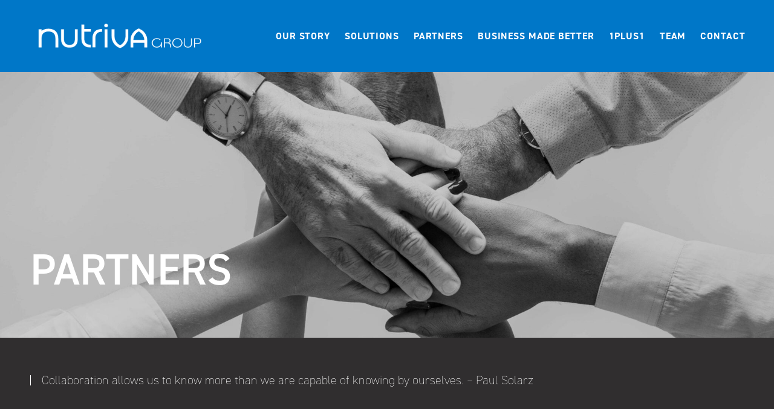

--- FILE ---
content_type: text/html; charset=UTF-8
request_url: https://nutrivagroup.com/partners/
body_size: 8031
content:

<!doctype html>
<html lang="en-US">
<head>
  <meta charset="utf-8">
  <meta http-equiv="x-ua-compatible" content="ie=edge">
  <meta name="viewport" content="width=device-width, initial-scale=1">
  <link rel="stylesheet" href="https://use.typekit.net/qbi8vpp.css">

  <link href="https://fonts.googleapis.com/css?family=Caveat" rel="stylesheet">

  <meta name='robots' content='index, follow, max-image-preview:large, max-snippet:-1, max-video-preview:-1' />
	<style>img:is([sizes="auto" i], [sizes^="auto," i]) { contain-intrinsic-size: 3000px 1500px }</style>
	
	<!-- This site is optimized with the Yoast SEO plugin v25.0 - https://yoast.com/wordpress/plugins/seo/ -->
	<title>Nutriva Group | Focused on partnerships through innovation and collaboration – not competition.</title>
	<meta name="description" content="We’ve developed key partnerships with our customers and we work hard to maintain those relationships. And because we care about improving the value of the food chain, we’re also focused on improving the health of our communities too." />
	<link rel="canonical" href="https://nutrivagroup.com/partners/" />
	<meta property="og:locale" content="en_US" />
	<meta property="og:type" content="article" />
	<meta property="og:title" content="Nutriva Group | Focused on partnerships through innovation and collaboration – not competition." />
	<meta property="og:description" content="We’ve developed key partnerships with our customers and we work hard to maintain those relationships. And because we care about improving the value of the food chain, we’re also focused on improving the health of our communities too." />
	<meta property="og:url" content="https://nutrivagroup.com/partners/" />
	<meta property="og:site_name" content="Nutriva Group" />
	<meta property="article:modified_time" content="2021-03-17T23:34:37+00:00" />
	<meta name="twitter:card" content="summary_large_image" />
	<script type="application/ld+json" class="yoast-schema-graph">{"@context":"https://schema.org","@graph":[{"@type":"WebPage","@id":"https://nutrivagroup.com/partners/","url":"https://nutrivagroup.com/partners/","name":"Nutriva Group | Focused on partnerships through innovation and collaboration – not competition.","isPartOf":{"@id":"https://nutrivagroup.com/#website"},"datePublished":"2019-01-02T21:41:13+00:00","dateModified":"2021-03-17T23:34:37+00:00","description":"We’ve developed key partnerships with our customers and we work hard to maintain those relationships. And because we care about improving the value of the food chain, we’re also focused on improving the health of our communities too.","breadcrumb":{"@id":"https://nutrivagroup.com/partners/#breadcrumb"},"inLanguage":"en-US","potentialAction":[{"@type":"ReadAction","target":["https://nutrivagroup.com/partners/"]}]},{"@type":"BreadcrumbList","@id":"https://nutrivagroup.com/partners/#breadcrumb","itemListElement":[{"@type":"ListItem","position":1,"name":"Home","item":"https://nutrivagroup.com/"},{"@type":"ListItem","position":2,"name":"Partners"}]},{"@type":"WebSite","@id":"https://nutrivagroup.com/#website","url":"https://nutrivagroup.com/","name":"Nutriva Group","description":"Innovation for good","potentialAction":[{"@type":"SearchAction","target":{"@type":"EntryPoint","urlTemplate":"https://nutrivagroup.com/?s={search_term_string}"},"query-input":{"@type":"PropertyValueSpecification","valueRequired":true,"valueName":"search_term_string"}}],"inLanguage":"en-US"}]}</script>
	<!-- / Yoast SEO plugin. -->


<link rel='dns-prefetch' href='//www.google.com' />
<script type="text/javascript">
/* <![CDATA[ */
window._wpemojiSettings = {"baseUrl":"https:\/\/s.w.org\/images\/core\/emoji\/16.0.1\/72x72\/","ext":".png","svgUrl":"https:\/\/s.w.org\/images\/core\/emoji\/16.0.1\/svg\/","svgExt":".svg","source":{"concatemoji":"https:\/\/nutrivagroup.com\/wp-includes\/js\/wp-emoji-release.min.js?ver=6.8.3"}};
/*! This file is auto-generated */
!function(s,n){var o,i,e;function c(e){try{var t={supportTests:e,timestamp:(new Date).valueOf()};sessionStorage.setItem(o,JSON.stringify(t))}catch(e){}}function p(e,t,n){e.clearRect(0,0,e.canvas.width,e.canvas.height),e.fillText(t,0,0);var t=new Uint32Array(e.getImageData(0,0,e.canvas.width,e.canvas.height).data),a=(e.clearRect(0,0,e.canvas.width,e.canvas.height),e.fillText(n,0,0),new Uint32Array(e.getImageData(0,0,e.canvas.width,e.canvas.height).data));return t.every(function(e,t){return e===a[t]})}function u(e,t){e.clearRect(0,0,e.canvas.width,e.canvas.height),e.fillText(t,0,0);for(var n=e.getImageData(16,16,1,1),a=0;a<n.data.length;a++)if(0!==n.data[a])return!1;return!0}function f(e,t,n,a){switch(t){case"flag":return n(e,"\ud83c\udff3\ufe0f\u200d\u26a7\ufe0f","\ud83c\udff3\ufe0f\u200b\u26a7\ufe0f")?!1:!n(e,"\ud83c\udde8\ud83c\uddf6","\ud83c\udde8\u200b\ud83c\uddf6")&&!n(e,"\ud83c\udff4\udb40\udc67\udb40\udc62\udb40\udc65\udb40\udc6e\udb40\udc67\udb40\udc7f","\ud83c\udff4\u200b\udb40\udc67\u200b\udb40\udc62\u200b\udb40\udc65\u200b\udb40\udc6e\u200b\udb40\udc67\u200b\udb40\udc7f");case"emoji":return!a(e,"\ud83e\udedf")}return!1}function g(e,t,n,a){var r="undefined"!=typeof WorkerGlobalScope&&self instanceof WorkerGlobalScope?new OffscreenCanvas(300,150):s.createElement("canvas"),o=r.getContext("2d",{willReadFrequently:!0}),i=(o.textBaseline="top",o.font="600 32px Arial",{});return e.forEach(function(e){i[e]=t(o,e,n,a)}),i}function t(e){var t=s.createElement("script");t.src=e,t.defer=!0,s.head.appendChild(t)}"undefined"!=typeof Promise&&(o="wpEmojiSettingsSupports",i=["flag","emoji"],n.supports={everything:!0,everythingExceptFlag:!0},e=new Promise(function(e){s.addEventListener("DOMContentLoaded",e,{once:!0})}),new Promise(function(t){var n=function(){try{var e=JSON.parse(sessionStorage.getItem(o));if("object"==typeof e&&"number"==typeof e.timestamp&&(new Date).valueOf()<e.timestamp+604800&&"object"==typeof e.supportTests)return e.supportTests}catch(e){}return null}();if(!n){if("undefined"!=typeof Worker&&"undefined"!=typeof OffscreenCanvas&&"undefined"!=typeof URL&&URL.createObjectURL&&"undefined"!=typeof Blob)try{var e="postMessage("+g.toString()+"("+[JSON.stringify(i),f.toString(),p.toString(),u.toString()].join(",")+"));",a=new Blob([e],{type:"text/javascript"}),r=new Worker(URL.createObjectURL(a),{name:"wpTestEmojiSupports"});return void(r.onmessage=function(e){c(n=e.data),r.terminate(),t(n)})}catch(e){}c(n=g(i,f,p,u))}t(n)}).then(function(e){for(var t in e)n.supports[t]=e[t],n.supports.everything=n.supports.everything&&n.supports[t],"flag"!==t&&(n.supports.everythingExceptFlag=n.supports.everythingExceptFlag&&n.supports[t]);n.supports.everythingExceptFlag=n.supports.everythingExceptFlag&&!n.supports.flag,n.DOMReady=!1,n.readyCallback=function(){n.DOMReady=!0}}).then(function(){return e}).then(function(){var e;n.supports.everything||(n.readyCallback(),(e=n.source||{}).concatemoji?t(e.concatemoji):e.wpemoji&&e.twemoji&&(t(e.twemoji),t(e.wpemoji)))}))}((window,document),window._wpemojiSettings);
/* ]]> */
</script>
<style id='wp-emoji-styles-inline-css' type='text/css'>

	img.wp-smiley, img.emoji {
		display: inline !important;
		border: none !important;
		box-shadow: none !important;
		height: 1em !important;
		width: 1em !important;
		margin: 0 0.07em !important;
		vertical-align: -0.1em !important;
		background: none !important;
		padding: 0 !important;
	}
</style>
<link rel='stylesheet' id='wp-block-library-css' href='https://nutrivagroup.com/wp-includes/css/dist/block-library/style.min.css?ver=6.8.3' type='text/css' media='all' />
<style id='classic-theme-styles-inline-css' type='text/css'>
/*! This file is auto-generated */
.wp-block-button__link{color:#fff;background-color:#32373c;border-radius:9999px;box-shadow:none;text-decoration:none;padding:calc(.667em + 2px) calc(1.333em + 2px);font-size:1.125em}.wp-block-file__button{background:#32373c;color:#fff;text-decoration:none}
</style>
<style id='global-styles-inline-css' type='text/css'>
:root{--wp--preset--aspect-ratio--square: 1;--wp--preset--aspect-ratio--4-3: 4/3;--wp--preset--aspect-ratio--3-4: 3/4;--wp--preset--aspect-ratio--3-2: 3/2;--wp--preset--aspect-ratio--2-3: 2/3;--wp--preset--aspect-ratio--16-9: 16/9;--wp--preset--aspect-ratio--9-16: 9/16;--wp--preset--color--black: #000000;--wp--preset--color--cyan-bluish-gray: #abb8c3;--wp--preset--color--white: #ffffff;--wp--preset--color--pale-pink: #f78da7;--wp--preset--color--vivid-red: #cf2e2e;--wp--preset--color--luminous-vivid-orange: #ff6900;--wp--preset--color--luminous-vivid-amber: #fcb900;--wp--preset--color--light-green-cyan: #7bdcb5;--wp--preset--color--vivid-green-cyan: #00d084;--wp--preset--color--pale-cyan-blue: #8ed1fc;--wp--preset--color--vivid-cyan-blue: #0693e3;--wp--preset--color--vivid-purple: #9b51e0;--wp--preset--gradient--vivid-cyan-blue-to-vivid-purple: linear-gradient(135deg,rgba(6,147,227,1) 0%,rgb(155,81,224) 100%);--wp--preset--gradient--light-green-cyan-to-vivid-green-cyan: linear-gradient(135deg,rgb(122,220,180) 0%,rgb(0,208,130) 100%);--wp--preset--gradient--luminous-vivid-amber-to-luminous-vivid-orange: linear-gradient(135deg,rgba(252,185,0,1) 0%,rgba(255,105,0,1) 100%);--wp--preset--gradient--luminous-vivid-orange-to-vivid-red: linear-gradient(135deg,rgba(255,105,0,1) 0%,rgb(207,46,46) 100%);--wp--preset--gradient--very-light-gray-to-cyan-bluish-gray: linear-gradient(135deg,rgb(238,238,238) 0%,rgb(169,184,195) 100%);--wp--preset--gradient--cool-to-warm-spectrum: linear-gradient(135deg,rgb(74,234,220) 0%,rgb(151,120,209) 20%,rgb(207,42,186) 40%,rgb(238,44,130) 60%,rgb(251,105,98) 80%,rgb(254,248,76) 100%);--wp--preset--gradient--blush-light-purple: linear-gradient(135deg,rgb(255,206,236) 0%,rgb(152,150,240) 100%);--wp--preset--gradient--blush-bordeaux: linear-gradient(135deg,rgb(254,205,165) 0%,rgb(254,45,45) 50%,rgb(107,0,62) 100%);--wp--preset--gradient--luminous-dusk: linear-gradient(135deg,rgb(255,203,112) 0%,rgb(199,81,192) 50%,rgb(65,88,208) 100%);--wp--preset--gradient--pale-ocean: linear-gradient(135deg,rgb(255,245,203) 0%,rgb(182,227,212) 50%,rgb(51,167,181) 100%);--wp--preset--gradient--electric-grass: linear-gradient(135deg,rgb(202,248,128) 0%,rgb(113,206,126) 100%);--wp--preset--gradient--midnight: linear-gradient(135deg,rgb(2,3,129) 0%,rgb(40,116,252) 100%);--wp--preset--font-size--small: 13px;--wp--preset--font-size--medium: 20px;--wp--preset--font-size--large: 36px;--wp--preset--font-size--x-large: 42px;--wp--preset--spacing--20: 0.44rem;--wp--preset--spacing--30: 0.67rem;--wp--preset--spacing--40: 1rem;--wp--preset--spacing--50: 1.5rem;--wp--preset--spacing--60: 2.25rem;--wp--preset--spacing--70: 3.38rem;--wp--preset--spacing--80: 5.06rem;--wp--preset--shadow--natural: 6px 6px 9px rgba(0, 0, 0, 0.2);--wp--preset--shadow--deep: 12px 12px 50px rgba(0, 0, 0, 0.4);--wp--preset--shadow--sharp: 6px 6px 0px rgba(0, 0, 0, 0.2);--wp--preset--shadow--outlined: 6px 6px 0px -3px rgba(255, 255, 255, 1), 6px 6px rgba(0, 0, 0, 1);--wp--preset--shadow--crisp: 6px 6px 0px rgba(0, 0, 0, 1);}:where(.is-layout-flex){gap: 0.5em;}:where(.is-layout-grid){gap: 0.5em;}body .is-layout-flex{display: flex;}.is-layout-flex{flex-wrap: wrap;align-items: center;}.is-layout-flex > :is(*, div){margin: 0;}body .is-layout-grid{display: grid;}.is-layout-grid > :is(*, div){margin: 0;}:where(.wp-block-columns.is-layout-flex){gap: 2em;}:where(.wp-block-columns.is-layout-grid){gap: 2em;}:where(.wp-block-post-template.is-layout-flex){gap: 1.25em;}:where(.wp-block-post-template.is-layout-grid){gap: 1.25em;}.has-black-color{color: var(--wp--preset--color--black) !important;}.has-cyan-bluish-gray-color{color: var(--wp--preset--color--cyan-bluish-gray) !important;}.has-white-color{color: var(--wp--preset--color--white) !important;}.has-pale-pink-color{color: var(--wp--preset--color--pale-pink) !important;}.has-vivid-red-color{color: var(--wp--preset--color--vivid-red) !important;}.has-luminous-vivid-orange-color{color: var(--wp--preset--color--luminous-vivid-orange) !important;}.has-luminous-vivid-amber-color{color: var(--wp--preset--color--luminous-vivid-amber) !important;}.has-light-green-cyan-color{color: var(--wp--preset--color--light-green-cyan) !important;}.has-vivid-green-cyan-color{color: var(--wp--preset--color--vivid-green-cyan) !important;}.has-pale-cyan-blue-color{color: var(--wp--preset--color--pale-cyan-blue) !important;}.has-vivid-cyan-blue-color{color: var(--wp--preset--color--vivid-cyan-blue) !important;}.has-vivid-purple-color{color: var(--wp--preset--color--vivid-purple) !important;}.has-black-background-color{background-color: var(--wp--preset--color--black) !important;}.has-cyan-bluish-gray-background-color{background-color: var(--wp--preset--color--cyan-bluish-gray) !important;}.has-white-background-color{background-color: var(--wp--preset--color--white) !important;}.has-pale-pink-background-color{background-color: var(--wp--preset--color--pale-pink) !important;}.has-vivid-red-background-color{background-color: var(--wp--preset--color--vivid-red) !important;}.has-luminous-vivid-orange-background-color{background-color: var(--wp--preset--color--luminous-vivid-orange) !important;}.has-luminous-vivid-amber-background-color{background-color: var(--wp--preset--color--luminous-vivid-amber) !important;}.has-light-green-cyan-background-color{background-color: var(--wp--preset--color--light-green-cyan) !important;}.has-vivid-green-cyan-background-color{background-color: var(--wp--preset--color--vivid-green-cyan) !important;}.has-pale-cyan-blue-background-color{background-color: var(--wp--preset--color--pale-cyan-blue) !important;}.has-vivid-cyan-blue-background-color{background-color: var(--wp--preset--color--vivid-cyan-blue) !important;}.has-vivid-purple-background-color{background-color: var(--wp--preset--color--vivid-purple) !important;}.has-black-border-color{border-color: var(--wp--preset--color--black) !important;}.has-cyan-bluish-gray-border-color{border-color: var(--wp--preset--color--cyan-bluish-gray) !important;}.has-white-border-color{border-color: var(--wp--preset--color--white) !important;}.has-pale-pink-border-color{border-color: var(--wp--preset--color--pale-pink) !important;}.has-vivid-red-border-color{border-color: var(--wp--preset--color--vivid-red) !important;}.has-luminous-vivid-orange-border-color{border-color: var(--wp--preset--color--luminous-vivid-orange) !important;}.has-luminous-vivid-amber-border-color{border-color: var(--wp--preset--color--luminous-vivid-amber) !important;}.has-light-green-cyan-border-color{border-color: var(--wp--preset--color--light-green-cyan) !important;}.has-vivid-green-cyan-border-color{border-color: var(--wp--preset--color--vivid-green-cyan) !important;}.has-pale-cyan-blue-border-color{border-color: var(--wp--preset--color--pale-cyan-blue) !important;}.has-vivid-cyan-blue-border-color{border-color: var(--wp--preset--color--vivid-cyan-blue) !important;}.has-vivid-purple-border-color{border-color: var(--wp--preset--color--vivid-purple) !important;}.has-vivid-cyan-blue-to-vivid-purple-gradient-background{background: var(--wp--preset--gradient--vivid-cyan-blue-to-vivid-purple) !important;}.has-light-green-cyan-to-vivid-green-cyan-gradient-background{background: var(--wp--preset--gradient--light-green-cyan-to-vivid-green-cyan) !important;}.has-luminous-vivid-amber-to-luminous-vivid-orange-gradient-background{background: var(--wp--preset--gradient--luminous-vivid-amber-to-luminous-vivid-orange) !important;}.has-luminous-vivid-orange-to-vivid-red-gradient-background{background: var(--wp--preset--gradient--luminous-vivid-orange-to-vivid-red) !important;}.has-very-light-gray-to-cyan-bluish-gray-gradient-background{background: var(--wp--preset--gradient--very-light-gray-to-cyan-bluish-gray) !important;}.has-cool-to-warm-spectrum-gradient-background{background: var(--wp--preset--gradient--cool-to-warm-spectrum) !important;}.has-blush-light-purple-gradient-background{background: var(--wp--preset--gradient--blush-light-purple) !important;}.has-blush-bordeaux-gradient-background{background: var(--wp--preset--gradient--blush-bordeaux) !important;}.has-luminous-dusk-gradient-background{background: var(--wp--preset--gradient--luminous-dusk) !important;}.has-pale-ocean-gradient-background{background: var(--wp--preset--gradient--pale-ocean) !important;}.has-electric-grass-gradient-background{background: var(--wp--preset--gradient--electric-grass) !important;}.has-midnight-gradient-background{background: var(--wp--preset--gradient--midnight) !important;}.has-small-font-size{font-size: var(--wp--preset--font-size--small) !important;}.has-medium-font-size{font-size: var(--wp--preset--font-size--medium) !important;}.has-large-font-size{font-size: var(--wp--preset--font-size--large) !important;}.has-x-large-font-size{font-size: var(--wp--preset--font-size--x-large) !important;}
:where(.wp-block-post-template.is-layout-flex){gap: 1.25em;}:where(.wp-block-post-template.is-layout-grid){gap: 1.25em;}
:where(.wp-block-columns.is-layout-flex){gap: 2em;}:where(.wp-block-columns.is-layout-grid){gap: 2em;}
:root :where(.wp-block-pullquote){font-size: 1.5em;line-height: 1.6;}
</style>
<link rel='stylesheet' id='wp-components-css' href='https://nutrivagroup.com/wp-includes/css/dist/components/style.min.css?ver=6.8.3' type='text/css' media='all' />
<link rel='stylesheet' id='godaddy-styles-css' href='https://nutrivagroup.com/wp-content/mu-plugins/vendor/wpex/godaddy-launch/includes/Dependencies/GoDaddy/Styles/build/latest.css?ver=2.0.2' type='text/css' media='all' />
<link rel='stylesheet' id='td-styles-css' href='https://nutrivagroup.com/wp-content/themes/nutriva/assets/td/td.css?v=1.3&#038;ver=6.8.3' type='text/css' media='' />
<link rel='stylesheet' id='sage/css-css' href='https://nutrivagroup.com/wp-content/themes/nutriva/dist/styles/main.css' type='text/css' media='all' />
<script type="text/javascript" src="https://nutrivagroup.com/wp-includes/js/jquery/jquery.min.js?ver=3.7.1" id="jquery-core-js"></script>
<script type="text/javascript" src="https://nutrivagroup.com/wp-includes/js/jquery/jquery-migrate.min.js?ver=3.4.1" id="jquery-migrate-js"></script>
<link rel="https://api.w.org/" href="https://nutrivagroup.com/wp-json/" /><link rel="alternate" title="JSON" type="application/json" href="https://nutrivagroup.com/wp-json/wp/v2/pages/207" /><link rel="EditURI" type="application/rsd+xml" title="RSD" href="https://nutrivagroup.com/xmlrpc.php?rsd" />
<meta name="generator" content="WordPress 6.8.3" />
<link rel='shortlink' href='https://nutrivagroup.com/?p=207' />
<link rel="alternate" title="oEmbed (JSON)" type="application/json+oembed" href="https://nutrivagroup.com/wp-json/oembed/1.0/embed?url=https%3A%2F%2Fnutrivagroup.com%2Fpartners%2F" />
<link rel="alternate" title="oEmbed (XML)" type="text/xml+oembed" href="https://nutrivagroup.com/wp-json/oembed/1.0/embed?url=https%3A%2F%2Fnutrivagroup.com%2Fpartners%2F&#038;format=xml" />
<link rel="icon" href="https://nutrivagroup.com/wp-content/uploads/2019/04/nutriva.png" sizes="32x32" />
<link rel="icon" href="https://nutrivagroup.com/wp-content/uploads/2019/04/nutriva.png" sizes="192x192" />
<link rel="apple-touch-icon" href="https://nutrivagroup.com/wp-content/uploads/2019/04/nutriva.png" />
<meta name="msapplication-TileImage" content="https://nutrivagroup.com/wp-content/uploads/2019/04/nutriva.png" />
		<style type="text/css" id="wp-custom-css">
			.o-callouts--callout-logos a{
	display: block;
}		</style>
		
	<!-- Global site tag (gtag.js) - Google Analytics -->
	<script async src="https://www.googletagmanager.com/gtag/js?id=UA-181427452-1"></script>
	<script>
	  window.dataLayer = window.dataLayer || [];
	  function gtag(){dataLayer.push(arguments);}
	  gtag('js', new Date());

	  gtag('config', 'UA-181427452-1');
	</script>

</head>
<body class="wp-singular page-template-default page page-id-207 wp-theme-nutriva partners">

	<!--[if IE]>
	<div class="alert alert-warning">
		You are using an <strong>outdated</strong> browser. Please <a href="http://browsehappy.com/">upgrade your
		browser</a> to improve your experience.	</div>
	<![endif]-->

	
<header class="o-header o-header__banner- o-header--hidden">
	<div class="o-header--container">
		<div class="o-header--logo">
			<a class="o-header--logo-link" href="https://nutrivagroup.com">
				<img src="https://nutrivagroup.com/wp-content/uploads/2019/02/NG-Logo_White-1.png" class="o-header--logo-image" alt="Nutriva Group">
			</a>
		</div>
		<div class="o-header--toggle">
			<div class="fa fa-bars"></div>
		</div>
		<div class="o-header--navigation">
			<div class="o-header--toggle o-header--toggle__close">
				<div class="fa fa-times"></div>
			</div>
			<div class="menu-main-menu-container"><ul id="wp-primary-menu" class="nav"><li id="menu-item-456" class="menu-item menu-item-type-post_type menu-item-object-page menu-item-456"><a href="https://nutrivagroup.com/about/">Our Story</a></li>
<li id="menu-item-230" class="menu-item menu-item-type-post_type menu-item-object-page menu-item-has-children menu-item-230"><a href="https://nutrivagroup.com/solutions/">Solutions</a>
<ul class="sub-menu">
	<li id="menu-item-625" class="menu-item menu-item-type-post_type menu-item-object-page menu-item-625"><a href="https://nutrivagroup.com/solutions/feed-solution/">Feed</a></li>
	<li id="menu-item-463" class="menu-item menu-item-type-post_type menu-item-object-page menu-item-463"><a href="https://nutrivagroup.com/solutions/farm/">Farm</a></li>
	<li id="menu-item-462" class="menu-item menu-item-type-post_type menu-item-object-page menu-item-462"><a href="https://nutrivagroup.com/solutions/food/">Food</a></li>
</ul>
</li>
<li id="menu-item-228" class="menu-item menu-item-type-post_type menu-item-object-page current-menu-item page_item page-item-207 current_page_item menu-item-228"><a href="https://nutrivagroup.com/partners/" aria-current="page">Partners</a></li>
<li id="menu-item-229" class="menu-item menu-item-type-post_type menu-item-object-page menu-item-229"><a href="https://nutrivagroup.com/playbook/">Business Made Better</a></li>
<li id="menu-item-225" class="menu-item menu-item-type-post_type menu-item-object-page menu-item-225"><a href="https://nutrivagroup.com/1plus1/">1Plus1</a></li>
<li id="menu-item-436" class="menu-item menu-item-type-post_type menu-item-object-page menu-item-436"><a href="https://nutrivagroup.com/team/">Team</a></li>
<li id="menu-item-227" class="menu-item menu-item-type-post_type menu-item-object-page menu-item-227"><a href="https://nutrivagroup.com/contact/">Contact</a></li>
</ul></div>		</div>
	</div>
</header>

<header class="o-header o-header__banner-">
	<div class="o-header--container">
		<div class="o-header--logo">
			<a class="o-header--logo-link" href="https://nutrivagroup.com">
				<img src="https://nutrivagroup.com/wp-content/uploads/2019/02/NG-Logo_White-1.png" class="o-header--logo-image" alt="Nutriva Group">
			</a>
		</div>
		<div class="o-header--toggle">
			<div class="fa fa-bars"></div>
		</div>
		<div class="o-header--navigation">
			<div class="o-header--toggle o-header--toggle__close">
				<div class="fa fa-times"></div>
			</div>
			<div class="menu-main-menu-container"><ul id="wp-primary-menu" class="nav"><li class="menu-item menu-item-type-post_type menu-item-object-page menu-item-456"><a href="https://nutrivagroup.com/about/">Our Story</a></li>
<li class="menu-item menu-item-type-post_type menu-item-object-page menu-item-has-children menu-item-230"><a href="https://nutrivagroup.com/solutions/">Solutions</a>
<ul class="sub-menu">
	<li class="menu-item menu-item-type-post_type menu-item-object-page menu-item-625"><a href="https://nutrivagroup.com/solutions/feed-solution/">Feed</a></li>
	<li class="menu-item menu-item-type-post_type menu-item-object-page menu-item-463"><a href="https://nutrivagroup.com/solutions/farm/">Farm</a></li>
	<li class="menu-item menu-item-type-post_type menu-item-object-page menu-item-462"><a href="https://nutrivagroup.com/solutions/food/">Food</a></li>
</ul>
</li>
<li class="menu-item menu-item-type-post_type menu-item-object-page current-menu-item page_item page-item-207 current_page_item menu-item-228"><a href="https://nutrivagroup.com/partners/" aria-current="page">Partners</a></li>
<li class="menu-item menu-item-type-post_type menu-item-object-page menu-item-229"><a href="https://nutrivagroup.com/playbook/">Business Made Better</a></li>
<li class="menu-item menu-item-type-post_type menu-item-object-page menu-item-225"><a href="https://nutrivagroup.com/1plus1/">1Plus1</a></li>
<li class="menu-item menu-item-type-post_type menu-item-object-page menu-item-436"><a href="https://nutrivagroup.com/team/">Team</a></li>
<li class="menu-item menu-item-type-post_type menu-item-object-page menu-item-227"><a href="https://nutrivagroup.com/contact/">Contact</a></li>
</ul></div>		</div>
	</div>
</header>

		<main class="o-main">
			<div class="o-page">
	<div class="o-banner o-banner-size__small o-banner__overlay--dark" style="background: url(https://nutrivagroup.com/wp-content/uploads/2019/03/rawpixel-558597-unsplash-min-1-e1552069026401.jpg ) no-repeat center center; background-size: cover;">

	<img class="o-banner--image o-banner--image__desktop" src="https://nutrivagroup.com/wp-content/uploads/2019/03/rawpixel-558597-unsplash-min-1-e1552069026401.jpg" />
	<img class="o-banner--image o-banner--image__mobile" src="https://nutrivagroup.com/wp-content/uploads/2019/03/rawpixel-558597-unsplash-min-1-e1552069026401.jpg" />
	

	<div class="o-banner--container">
					<h1 class="o-banner--title">Partners</h1>
			</div>
</div>
<div class="o-banner--bottom">
	<div class="o-container o-banner--bottom-container o-banner--bottom__has-callout">

		<p class="o-banner--text">Collaboration allows us to know more than we are capable of knowing by ourselves. – Paul Solarz</p>
			</div>
</div>
<div class="o-page">
	
<div class="o-block--5050 o-block-size-wide o-5050">

	<div class="o-5050--container o-container o-5050--container__position-right">
		
		<div class="o-5050--content">

		<div class="o-5050--content-inner">
			
								<h2 class="o-5050--title">We collaborate </h2>
				
									<div class="o-5050--text"><p>At Nutriva Group, we focus more on collaboration than competition. As a result, we have many key partnerships in place and work hard to maintain those important relationships. We value our partners and the expertise and insights they bring to the table. We love what we are doing and what we are trying to achieve but realize we can’t do it alone. We are stronger together and know we wouldn’t be where we are today without collaboration.</p>
<p>&nbsp;</p>
</div>
				
				
			</div>

		</div>

		<div class="o-5050--image">
			
			<div class="o-5050--image-inner">
									<img src="https://nutrivagroup.com/wp-content/uploads/2019/04/iStock-882261714-min.jpg" alt="We collaborate " class="o-5050--img">
							</div>

		</div>

	</div>
	
</div><div class="o-block o-block--callouts o-callouts">

	<div class="o-callouts--container o-container">

		<div class="o-callouts--inner">
			
			
			
			
				<div class="o-callouts--callouts">

					
						<div class="o-callouts--callout">
							
							<div class="o-callouts--callout-inner">

								
									<div class="o-callouts--callout-image">

										<img src="https://nutrivagroup.com/wp-content/uploads/2019/01/Icon-Grain-Blue.png" class="o-callouts--callout-img"  alt="FEED PARTNERS">

									</div>

									
								
								<h4 class="o-callouts--callout-title">FEED PARTNERS</h4>
								<div class="o-callouts--callout-text"><p>Blue Planet Recycling</p>
<p>CVAS</p>
<p>HydroGreen</p>
<p>Lallemand Inc</p>
<p>Punjab Milk Foods</p>
<p>Saputo</p>
<p>Scothorn Nutrition</p>
<p>Supreme Animal Nutrition</p>
<p>VILOFOS</p>
<p>Vitalus</p>
<p>&nbsp;</p>
</div>
								<div class="o-callouts--callout-logos">
																	</div>

							</div>

						</div>

					
						<div class="o-callouts--callout">
							
							<div class="o-callouts--callout-inner">

								
									<div class="o-callouts--callout-image">

										<img src="https://nutrivagroup.com/wp-content/uploads/2019/01/Icon-Barn-blue.png" class="o-callouts--callout-img"  alt="FARM PARTNERS">

									</div>

									
								
								<h4 class="o-callouts--callout-title">FARM PARTNERS</h4>
								<div class="o-callouts--callout-text"><p>Abbyview Dairy Farm</p>
<p>Abbotsford Veterinary Clinic</p>
<p>Artex Barn Solutions Ltd.</p>
<p>Artisan Sake Maker</p>
<p>BC egg marketing board</p>
<p>BC milk marketing board</p>
<p>Corners Pride Farm</p>
<p>Dairy Innovation Association</p>
<p>Denbow</p>
<p>E+A Shavings</p>
<p>Foerster Technik</p>
<p>J&amp;D Farmers</p>
<p>KPMG</p>
<p>Otter Co-op</p>
<p>Ritchie Smith Feeds</p>
<p>Subtillia Ranch</p>
<p>Vyefield Farms Ltd</p>
</div>
								<div class="o-callouts--callout-logos">
																	</div>

							</div>

						</div>

					
						<div class="o-callouts--callout">
							
							<div class="o-callouts--callout-inner">

								
									<div class="o-callouts--callout-image">

										<img src="https://nutrivagroup.com/wp-content/uploads/2019/01/Icon-Dairy-Blue.png" class="o-callouts--callout-img"  alt="FOOD PARTNERS">

									</div>

									
								
								<h4 class="o-callouts--callout-title">FOOD PARTNERS</h4>
								<div class="o-callouts--callout-text"><p>&nbsp;</p>
<p>BoosterJuice</p>
<p>Coligny Creek Co</p>
<p>CREW Marketing Partners</p>
<p>EcoDairy</p>
<p>Golden Valley Foods</p>
<p>Hiro Wagyu</p>
<p>Meadow Fresh</p>
<p>Meadow Valley Meats</p>
<p>Nature&#8217;s Pickin&#8217;s</p>
<p>Nutrinor</p>
<p>Pinegrove</p>
<p>Star Egg</p>
</div>
								<div class="o-callouts--callout-logos">
																	</div>

							</div>

						</div>

					
				</div>

			
		</div>

	</div>

</div></div>
</div>
		</main>
		<!-- /.main -->

	

<div class="o-footer--callouts">
	<div class="o-block o-block--block-callout o-block-callout">

	<div class="o-block-callout--container">

		<div class="o-block-callout--inner">

			
				<h2 class="o-block-callout--title">OUR COMMUNITY CONNECTIONS</h2>

			
			
				<div class="o-block-callout--text"><p>Our focus on improving the value of the food chain through innovation and collaboration also means we’re focused on improving the health of our communities too. Take a look at some of the things we’ve achieved.</p>
</div>

			
			
				<a href="https://nutrivagroup.com/1plus1/" target="" class="s-button__white__solid  o-block-callout--button">

					Learn More
				</a>

			
		</div>

	</div>
	
</div></div>

	<div style="height: 50px;"></div>
<footer class="o-footer">
	
	<div class="o-container">

		<div class="o-footer--container o-footer--top">
			
							<div class="dj-footer--logo">
					<img src="https://nutrivagroup.com/wp-content/uploads/2019/01/logo-1.png" alt="">
				</div>
						
			<div class="o-footer--navigation">
				<div class="menu-footer-menu-container"><ul id="wp-footer-menu" class="nav"><li id="menu-item-491" class="menu-item menu-item-type-post_type menu-item-object-page menu-item-491"><a href="https://nutrivagroup.com/about/">Our Story</a></li>
<li id="menu-item-490" class="menu-item menu-item-type-post_type menu-item-object-page menu-item-490"><a href="https://nutrivagroup.com/solutions/">Solutions</a></li>
<li id="menu-item-492" class="menu-item menu-item-type-post_type menu-item-object-page current-menu-item page_item page-item-207 current_page_item menu-item-492"><a href="https://nutrivagroup.com/partners/" aria-current="page">Partners</a></li>
<li id="menu-item-493" class="menu-item menu-item-type-post_type menu-item-object-page menu-item-493"><a href="https://nutrivagroup.com/playbook/">Business Made Better</a></li>
<li id="menu-item-494" class="menu-item menu-item-type-post_type menu-item-object-page menu-item-494"><a href="https://nutrivagroup.com/1plus1/">1Plus1</a></li>
<li id="menu-item-495" class="menu-item menu-item-type-post_type menu-item-object-page menu-item-495"><a href="https://nutrivagroup.com/team/">Team</a></li>
<li id="menu-item-496" class="menu-item menu-item-type-post_type menu-item-object-page menu-item-496"><a href="https://nutrivagroup.com/contact/">Contact</a></li>
</ul></div>			</div>

		</div>

		<div class="o-footer--container o-footer--bottom">

			<div class="o-footer--legal">
							</div>


			<div class="o-footer--legal">
									<div class="o-footer--copyright"><p>Copyright Nutriva Group 2026, all rights reserved.</p>
</div>
													<div class="o-footer--crew"><p>Strategy and Design by <a href="http://crewmarketingpartners.com">CREW</a></p>
</div>
							</div>

	</div>

</footer>

<script type="speculationrules">
{"prefetch":[{"source":"document","where":{"and":[{"href_matches":"\/*"},{"not":{"href_matches":["\/wp-*.php","\/wp-admin\/*","\/wp-content\/uploads\/*","\/wp-content\/*","\/wp-content\/plugins\/*","\/wp-content\/themes\/nutriva\/*","\/*\\?(.+)"]}},{"not":{"selector_matches":"a[rel~=\"nofollow\"]"}},{"not":{"selector_matches":".no-prefetch, .no-prefetch a"}}]},"eagerness":"conservative"}]}
</script>
<script type="text/javascript" id="gforms_recaptcha_recaptcha-js-extra">
/* <![CDATA[ */
var gforms_recaptcha_recaptcha_strings = {"nonce":"a1d0a925db","disconnect":"Disconnecting","change_connection_type":"Resetting","spinner":"https:\/\/nutrivagroup.com\/wp-content\/plugins\/gravityforms\/images\/spinner.svg","connection_type":"classic","disable_badge":"1","change_connection_type_title":"Change Connection Type","change_connection_type_message":"Changing the connection type will delete your current settings.  Do you want to proceed?","disconnect_title":"Disconnect","disconnect_message":"Disconnecting from reCAPTCHA will delete your current settings.  Do you want to proceed?","site_key":"6Lf5_UQkAAAAAC_68Zqw9PUzpWSaH3EOXYkZnBZb"};
/* ]]> */
</script>
<script type="text/javascript" src="https://www.google.com/recaptcha/api.js?render=6Lf5_UQkAAAAAC_68Zqw9PUzpWSaH3EOXYkZnBZb&amp;ver=2.1.0" id="gforms_recaptcha_recaptcha-js" defer="defer" data-wp-strategy="defer"></script>
<script type="text/javascript" src="https://nutrivagroup.com/wp-content/plugins/gravityformsrecaptcha/js/frontend.min.js?ver=2.1.0" id="gforms_recaptcha_frontend-js" defer="defer" data-wp-strategy="defer"></script>
<script type="text/javascript" id="sage/js-js-extra">
/* <![CDATA[ */
var ajaxURL = "https:\/\/nutrivagroup.com\/wp-admin\/admin-ajax.php";
/* ]]> */
</script>
<script type="text/javascript" src="https://nutrivagroup.com/wp-content/themes/nutriva/dist/scripts/main.js" id="sage/js-js"></script>

</body>
</html>


--- FILE ---
content_type: text/html; charset=utf-8
request_url: https://www.google.com/recaptcha/api2/anchor?ar=1&k=6Lf5_UQkAAAAAC_68Zqw9PUzpWSaH3EOXYkZnBZb&co=aHR0cHM6Ly9udXRyaXZhZ3JvdXAuY29tOjQ0Mw..&hl=en&v=PoyoqOPhxBO7pBk68S4YbpHZ&size=invisible&anchor-ms=20000&execute-ms=30000&cb=sfojyisppb65
body_size: 48653
content:
<!DOCTYPE HTML><html dir="ltr" lang="en"><head><meta http-equiv="Content-Type" content="text/html; charset=UTF-8">
<meta http-equiv="X-UA-Compatible" content="IE=edge">
<title>reCAPTCHA</title>
<style type="text/css">
/* cyrillic-ext */
@font-face {
  font-family: 'Roboto';
  font-style: normal;
  font-weight: 400;
  font-stretch: 100%;
  src: url(//fonts.gstatic.com/s/roboto/v48/KFO7CnqEu92Fr1ME7kSn66aGLdTylUAMa3GUBHMdazTgWw.woff2) format('woff2');
  unicode-range: U+0460-052F, U+1C80-1C8A, U+20B4, U+2DE0-2DFF, U+A640-A69F, U+FE2E-FE2F;
}
/* cyrillic */
@font-face {
  font-family: 'Roboto';
  font-style: normal;
  font-weight: 400;
  font-stretch: 100%;
  src: url(//fonts.gstatic.com/s/roboto/v48/KFO7CnqEu92Fr1ME7kSn66aGLdTylUAMa3iUBHMdazTgWw.woff2) format('woff2');
  unicode-range: U+0301, U+0400-045F, U+0490-0491, U+04B0-04B1, U+2116;
}
/* greek-ext */
@font-face {
  font-family: 'Roboto';
  font-style: normal;
  font-weight: 400;
  font-stretch: 100%;
  src: url(//fonts.gstatic.com/s/roboto/v48/KFO7CnqEu92Fr1ME7kSn66aGLdTylUAMa3CUBHMdazTgWw.woff2) format('woff2');
  unicode-range: U+1F00-1FFF;
}
/* greek */
@font-face {
  font-family: 'Roboto';
  font-style: normal;
  font-weight: 400;
  font-stretch: 100%;
  src: url(//fonts.gstatic.com/s/roboto/v48/KFO7CnqEu92Fr1ME7kSn66aGLdTylUAMa3-UBHMdazTgWw.woff2) format('woff2');
  unicode-range: U+0370-0377, U+037A-037F, U+0384-038A, U+038C, U+038E-03A1, U+03A3-03FF;
}
/* math */
@font-face {
  font-family: 'Roboto';
  font-style: normal;
  font-weight: 400;
  font-stretch: 100%;
  src: url(//fonts.gstatic.com/s/roboto/v48/KFO7CnqEu92Fr1ME7kSn66aGLdTylUAMawCUBHMdazTgWw.woff2) format('woff2');
  unicode-range: U+0302-0303, U+0305, U+0307-0308, U+0310, U+0312, U+0315, U+031A, U+0326-0327, U+032C, U+032F-0330, U+0332-0333, U+0338, U+033A, U+0346, U+034D, U+0391-03A1, U+03A3-03A9, U+03B1-03C9, U+03D1, U+03D5-03D6, U+03F0-03F1, U+03F4-03F5, U+2016-2017, U+2034-2038, U+203C, U+2040, U+2043, U+2047, U+2050, U+2057, U+205F, U+2070-2071, U+2074-208E, U+2090-209C, U+20D0-20DC, U+20E1, U+20E5-20EF, U+2100-2112, U+2114-2115, U+2117-2121, U+2123-214F, U+2190, U+2192, U+2194-21AE, U+21B0-21E5, U+21F1-21F2, U+21F4-2211, U+2213-2214, U+2216-22FF, U+2308-230B, U+2310, U+2319, U+231C-2321, U+2336-237A, U+237C, U+2395, U+239B-23B7, U+23D0, U+23DC-23E1, U+2474-2475, U+25AF, U+25B3, U+25B7, U+25BD, U+25C1, U+25CA, U+25CC, U+25FB, U+266D-266F, U+27C0-27FF, U+2900-2AFF, U+2B0E-2B11, U+2B30-2B4C, U+2BFE, U+3030, U+FF5B, U+FF5D, U+1D400-1D7FF, U+1EE00-1EEFF;
}
/* symbols */
@font-face {
  font-family: 'Roboto';
  font-style: normal;
  font-weight: 400;
  font-stretch: 100%;
  src: url(//fonts.gstatic.com/s/roboto/v48/KFO7CnqEu92Fr1ME7kSn66aGLdTylUAMaxKUBHMdazTgWw.woff2) format('woff2');
  unicode-range: U+0001-000C, U+000E-001F, U+007F-009F, U+20DD-20E0, U+20E2-20E4, U+2150-218F, U+2190, U+2192, U+2194-2199, U+21AF, U+21E6-21F0, U+21F3, U+2218-2219, U+2299, U+22C4-22C6, U+2300-243F, U+2440-244A, U+2460-24FF, U+25A0-27BF, U+2800-28FF, U+2921-2922, U+2981, U+29BF, U+29EB, U+2B00-2BFF, U+4DC0-4DFF, U+FFF9-FFFB, U+10140-1018E, U+10190-1019C, U+101A0, U+101D0-101FD, U+102E0-102FB, U+10E60-10E7E, U+1D2C0-1D2D3, U+1D2E0-1D37F, U+1F000-1F0FF, U+1F100-1F1AD, U+1F1E6-1F1FF, U+1F30D-1F30F, U+1F315, U+1F31C, U+1F31E, U+1F320-1F32C, U+1F336, U+1F378, U+1F37D, U+1F382, U+1F393-1F39F, U+1F3A7-1F3A8, U+1F3AC-1F3AF, U+1F3C2, U+1F3C4-1F3C6, U+1F3CA-1F3CE, U+1F3D4-1F3E0, U+1F3ED, U+1F3F1-1F3F3, U+1F3F5-1F3F7, U+1F408, U+1F415, U+1F41F, U+1F426, U+1F43F, U+1F441-1F442, U+1F444, U+1F446-1F449, U+1F44C-1F44E, U+1F453, U+1F46A, U+1F47D, U+1F4A3, U+1F4B0, U+1F4B3, U+1F4B9, U+1F4BB, U+1F4BF, U+1F4C8-1F4CB, U+1F4D6, U+1F4DA, U+1F4DF, U+1F4E3-1F4E6, U+1F4EA-1F4ED, U+1F4F7, U+1F4F9-1F4FB, U+1F4FD-1F4FE, U+1F503, U+1F507-1F50B, U+1F50D, U+1F512-1F513, U+1F53E-1F54A, U+1F54F-1F5FA, U+1F610, U+1F650-1F67F, U+1F687, U+1F68D, U+1F691, U+1F694, U+1F698, U+1F6AD, U+1F6B2, U+1F6B9-1F6BA, U+1F6BC, U+1F6C6-1F6CF, U+1F6D3-1F6D7, U+1F6E0-1F6EA, U+1F6F0-1F6F3, U+1F6F7-1F6FC, U+1F700-1F7FF, U+1F800-1F80B, U+1F810-1F847, U+1F850-1F859, U+1F860-1F887, U+1F890-1F8AD, U+1F8B0-1F8BB, U+1F8C0-1F8C1, U+1F900-1F90B, U+1F93B, U+1F946, U+1F984, U+1F996, U+1F9E9, U+1FA00-1FA6F, U+1FA70-1FA7C, U+1FA80-1FA89, U+1FA8F-1FAC6, U+1FACE-1FADC, U+1FADF-1FAE9, U+1FAF0-1FAF8, U+1FB00-1FBFF;
}
/* vietnamese */
@font-face {
  font-family: 'Roboto';
  font-style: normal;
  font-weight: 400;
  font-stretch: 100%;
  src: url(//fonts.gstatic.com/s/roboto/v48/KFO7CnqEu92Fr1ME7kSn66aGLdTylUAMa3OUBHMdazTgWw.woff2) format('woff2');
  unicode-range: U+0102-0103, U+0110-0111, U+0128-0129, U+0168-0169, U+01A0-01A1, U+01AF-01B0, U+0300-0301, U+0303-0304, U+0308-0309, U+0323, U+0329, U+1EA0-1EF9, U+20AB;
}
/* latin-ext */
@font-face {
  font-family: 'Roboto';
  font-style: normal;
  font-weight: 400;
  font-stretch: 100%;
  src: url(//fonts.gstatic.com/s/roboto/v48/KFO7CnqEu92Fr1ME7kSn66aGLdTylUAMa3KUBHMdazTgWw.woff2) format('woff2');
  unicode-range: U+0100-02BA, U+02BD-02C5, U+02C7-02CC, U+02CE-02D7, U+02DD-02FF, U+0304, U+0308, U+0329, U+1D00-1DBF, U+1E00-1E9F, U+1EF2-1EFF, U+2020, U+20A0-20AB, U+20AD-20C0, U+2113, U+2C60-2C7F, U+A720-A7FF;
}
/* latin */
@font-face {
  font-family: 'Roboto';
  font-style: normal;
  font-weight: 400;
  font-stretch: 100%;
  src: url(//fonts.gstatic.com/s/roboto/v48/KFO7CnqEu92Fr1ME7kSn66aGLdTylUAMa3yUBHMdazQ.woff2) format('woff2');
  unicode-range: U+0000-00FF, U+0131, U+0152-0153, U+02BB-02BC, U+02C6, U+02DA, U+02DC, U+0304, U+0308, U+0329, U+2000-206F, U+20AC, U+2122, U+2191, U+2193, U+2212, U+2215, U+FEFF, U+FFFD;
}
/* cyrillic-ext */
@font-face {
  font-family: 'Roboto';
  font-style: normal;
  font-weight: 500;
  font-stretch: 100%;
  src: url(//fonts.gstatic.com/s/roboto/v48/KFO7CnqEu92Fr1ME7kSn66aGLdTylUAMa3GUBHMdazTgWw.woff2) format('woff2');
  unicode-range: U+0460-052F, U+1C80-1C8A, U+20B4, U+2DE0-2DFF, U+A640-A69F, U+FE2E-FE2F;
}
/* cyrillic */
@font-face {
  font-family: 'Roboto';
  font-style: normal;
  font-weight: 500;
  font-stretch: 100%;
  src: url(//fonts.gstatic.com/s/roboto/v48/KFO7CnqEu92Fr1ME7kSn66aGLdTylUAMa3iUBHMdazTgWw.woff2) format('woff2');
  unicode-range: U+0301, U+0400-045F, U+0490-0491, U+04B0-04B1, U+2116;
}
/* greek-ext */
@font-face {
  font-family: 'Roboto';
  font-style: normal;
  font-weight: 500;
  font-stretch: 100%;
  src: url(//fonts.gstatic.com/s/roboto/v48/KFO7CnqEu92Fr1ME7kSn66aGLdTylUAMa3CUBHMdazTgWw.woff2) format('woff2');
  unicode-range: U+1F00-1FFF;
}
/* greek */
@font-face {
  font-family: 'Roboto';
  font-style: normal;
  font-weight: 500;
  font-stretch: 100%;
  src: url(//fonts.gstatic.com/s/roboto/v48/KFO7CnqEu92Fr1ME7kSn66aGLdTylUAMa3-UBHMdazTgWw.woff2) format('woff2');
  unicode-range: U+0370-0377, U+037A-037F, U+0384-038A, U+038C, U+038E-03A1, U+03A3-03FF;
}
/* math */
@font-face {
  font-family: 'Roboto';
  font-style: normal;
  font-weight: 500;
  font-stretch: 100%;
  src: url(//fonts.gstatic.com/s/roboto/v48/KFO7CnqEu92Fr1ME7kSn66aGLdTylUAMawCUBHMdazTgWw.woff2) format('woff2');
  unicode-range: U+0302-0303, U+0305, U+0307-0308, U+0310, U+0312, U+0315, U+031A, U+0326-0327, U+032C, U+032F-0330, U+0332-0333, U+0338, U+033A, U+0346, U+034D, U+0391-03A1, U+03A3-03A9, U+03B1-03C9, U+03D1, U+03D5-03D6, U+03F0-03F1, U+03F4-03F5, U+2016-2017, U+2034-2038, U+203C, U+2040, U+2043, U+2047, U+2050, U+2057, U+205F, U+2070-2071, U+2074-208E, U+2090-209C, U+20D0-20DC, U+20E1, U+20E5-20EF, U+2100-2112, U+2114-2115, U+2117-2121, U+2123-214F, U+2190, U+2192, U+2194-21AE, U+21B0-21E5, U+21F1-21F2, U+21F4-2211, U+2213-2214, U+2216-22FF, U+2308-230B, U+2310, U+2319, U+231C-2321, U+2336-237A, U+237C, U+2395, U+239B-23B7, U+23D0, U+23DC-23E1, U+2474-2475, U+25AF, U+25B3, U+25B7, U+25BD, U+25C1, U+25CA, U+25CC, U+25FB, U+266D-266F, U+27C0-27FF, U+2900-2AFF, U+2B0E-2B11, U+2B30-2B4C, U+2BFE, U+3030, U+FF5B, U+FF5D, U+1D400-1D7FF, U+1EE00-1EEFF;
}
/* symbols */
@font-face {
  font-family: 'Roboto';
  font-style: normal;
  font-weight: 500;
  font-stretch: 100%;
  src: url(//fonts.gstatic.com/s/roboto/v48/KFO7CnqEu92Fr1ME7kSn66aGLdTylUAMaxKUBHMdazTgWw.woff2) format('woff2');
  unicode-range: U+0001-000C, U+000E-001F, U+007F-009F, U+20DD-20E0, U+20E2-20E4, U+2150-218F, U+2190, U+2192, U+2194-2199, U+21AF, U+21E6-21F0, U+21F3, U+2218-2219, U+2299, U+22C4-22C6, U+2300-243F, U+2440-244A, U+2460-24FF, U+25A0-27BF, U+2800-28FF, U+2921-2922, U+2981, U+29BF, U+29EB, U+2B00-2BFF, U+4DC0-4DFF, U+FFF9-FFFB, U+10140-1018E, U+10190-1019C, U+101A0, U+101D0-101FD, U+102E0-102FB, U+10E60-10E7E, U+1D2C0-1D2D3, U+1D2E0-1D37F, U+1F000-1F0FF, U+1F100-1F1AD, U+1F1E6-1F1FF, U+1F30D-1F30F, U+1F315, U+1F31C, U+1F31E, U+1F320-1F32C, U+1F336, U+1F378, U+1F37D, U+1F382, U+1F393-1F39F, U+1F3A7-1F3A8, U+1F3AC-1F3AF, U+1F3C2, U+1F3C4-1F3C6, U+1F3CA-1F3CE, U+1F3D4-1F3E0, U+1F3ED, U+1F3F1-1F3F3, U+1F3F5-1F3F7, U+1F408, U+1F415, U+1F41F, U+1F426, U+1F43F, U+1F441-1F442, U+1F444, U+1F446-1F449, U+1F44C-1F44E, U+1F453, U+1F46A, U+1F47D, U+1F4A3, U+1F4B0, U+1F4B3, U+1F4B9, U+1F4BB, U+1F4BF, U+1F4C8-1F4CB, U+1F4D6, U+1F4DA, U+1F4DF, U+1F4E3-1F4E6, U+1F4EA-1F4ED, U+1F4F7, U+1F4F9-1F4FB, U+1F4FD-1F4FE, U+1F503, U+1F507-1F50B, U+1F50D, U+1F512-1F513, U+1F53E-1F54A, U+1F54F-1F5FA, U+1F610, U+1F650-1F67F, U+1F687, U+1F68D, U+1F691, U+1F694, U+1F698, U+1F6AD, U+1F6B2, U+1F6B9-1F6BA, U+1F6BC, U+1F6C6-1F6CF, U+1F6D3-1F6D7, U+1F6E0-1F6EA, U+1F6F0-1F6F3, U+1F6F7-1F6FC, U+1F700-1F7FF, U+1F800-1F80B, U+1F810-1F847, U+1F850-1F859, U+1F860-1F887, U+1F890-1F8AD, U+1F8B0-1F8BB, U+1F8C0-1F8C1, U+1F900-1F90B, U+1F93B, U+1F946, U+1F984, U+1F996, U+1F9E9, U+1FA00-1FA6F, U+1FA70-1FA7C, U+1FA80-1FA89, U+1FA8F-1FAC6, U+1FACE-1FADC, U+1FADF-1FAE9, U+1FAF0-1FAF8, U+1FB00-1FBFF;
}
/* vietnamese */
@font-face {
  font-family: 'Roboto';
  font-style: normal;
  font-weight: 500;
  font-stretch: 100%;
  src: url(//fonts.gstatic.com/s/roboto/v48/KFO7CnqEu92Fr1ME7kSn66aGLdTylUAMa3OUBHMdazTgWw.woff2) format('woff2');
  unicode-range: U+0102-0103, U+0110-0111, U+0128-0129, U+0168-0169, U+01A0-01A1, U+01AF-01B0, U+0300-0301, U+0303-0304, U+0308-0309, U+0323, U+0329, U+1EA0-1EF9, U+20AB;
}
/* latin-ext */
@font-face {
  font-family: 'Roboto';
  font-style: normal;
  font-weight: 500;
  font-stretch: 100%;
  src: url(//fonts.gstatic.com/s/roboto/v48/KFO7CnqEu92Fr1ME7kSn66aGLdTylUAMa3KUBHMdazTgWw.woff2) format('woff2');
  unicode-range: U+0100-02BA, U+02BD-02C5, U+02C7-02CC, U+02CE-02D7, U+02DD-02FF, U+0304, U+0308, U+0329, U+1D00-1DBF, U+1E00-1E9F, U+1EF2-1EFF, U+2020, U+20A0-20AB, U+20AD-20C0, U+2113, U+2C60-2C7F, U+A720-A7FF;
}
/* latin */
@font-face {
  font-family: 'Roboto';
  font-style: normal;
  font-weight: 500;
  font-stretch: 100%;
  src: url(//fonts.gstatic.com/s/roboto/v48/KFO7CnqEu92Fr1ME7kSn66aGLdTylUAMa3yUBHMdazQ.woff2) format('woff2');
  unicode-range: U+0000-00FF, U+0131, U+0152-0153, U+02BB-02BC, U+02C6, U+02DA, U+02DC, U+0304, U+0308, U+0329, U+2000-206F, U+20AC, U+2122, U+2191, U+2193, U+2212, U+2215, U+FEFF, U+FFFD;
}
/* cyrillic-ext */
@font-face {
  font-family: 'Roboto';
  font-style: normal;
  font-weight: 900;
  font-stretch: 100%;
  src: url(//fonts.gstatic.com/s/roboto/v48/KFO7CnqEu92Fr1ME7kSn66aGLdTylUAMa3GUBHMdazTgWw.woff2) format('woff2');
  unicode-range: U+0460-052F, U+1C80-1C8A, U+20B4, U+2DE0-2DFF, U+A640-A69F, U+FE2E-FE2F;
}
/* cyrillic */
@font-face {
  font-family: 'Roboto';
  font-style: normal;
  font-weight: 900;
  font-stretch: 100%;
  src: url(//fonts.gstatic.com/s/roboto/v48/KFO7CnqEu92Fr1ME7kSn66aGLdTylUAMa3iUBHMdazTgWw.woff2) format('woff2');
  unicode-range: U+0301, U+0400-045F, U+0490-0491, U+04B0-04B1, U+2116;
}
/* greek-ext */
@font-face {
  font-family: 'Roboto';
  font-style: normal;
  font-weight: 900;
  font-stretch: 100%;
  src: url(//fonts.gstatic.com/s/roboto/v48/KFO7CnqEu92Fr1ME7kSn66aGLdTylUAMa3CUBHMdazTgWw.woff2) format('woff2');
  unicode-range: U+1F00-1FFF;
}
/* greek */
@font-face {
  font-family: 'Roboto';
  font-style: normal;
  font-weight: 900;
  font-stretch: 100%;
  src: url(//fonts.gstatic.com/s/roboto/v48/KFO7CnqEu92Fr1ME7kSn66aGLdTylUAMa3-UBHMdazTgWw.woff2) format('woff2');
  unicode-range: U+0370-0377, U+037A-037F, U+0384-038A, U+038C, U+038E-03A1, U+03A3-03FF;
}
/* math */
@font-face {
  font-family: 'Roboto';
  font-style: normal;
  font-weight: 900;
  font-stretch: 100%;
  src: url(//fonts.gstatic.com/s/roboto/v48/KFO7CnqEu92Fr1ME7kSn66aGLdTylUAMawCUBHMdazTgWw.woff2) format('woff2');
  unicode-range: U+0302-0303, U+0305, U+0307-0308, U+0310, U+0312, U+0315, U+031A, U+0326-0327, U+032C, U+032F-0330, U+0332-0333, U+0338, U+033A, U+0346, U+034D, U+0391-03A1, U+03A3-03A9, U+03B1-03C9, U+03D1, U+03D5-03D6, U+03F0-03F1, U+03F4-03F5, U+2016-2017, U+2034-2038, U+203C, U+2040, U+2043, U+2047, U+2050, U+2057, U+205F, U+2070-2071, U+2074-208E, U+2090-209C, U+20D0-20DC, U+20E1, U+20E5-20EF, U+2100-2112, U+2114-2115, U+2117-2121, U+2123-214F, U+2190, U+2192, U+2194-21AE, U+21B0-21E5, U+21F1-21F2, U+21F4-2211, U+2213-2214, U+2216-22FF, U+2308-230B, U+2310, U+2319, U+231C-2321, U+2336-237A, U+237C, U+2395, U+239B-23B7, U+23D0, U+23DC-23E1, U+2474-2475, U+25AF, U+25B3, U+25B7, U+25BD, U+25C1, U+25CA, U+25CC, U+25FB, U+266D-266F, U+27C0-27FF, U+2900-2AFF, U+2B0E-2B11, U+2B30-2B4C, U+2BFE, U+3030, U+FF5B, U+FF5D, U+1D400-1D7FF, U+1EE00-1EEFF;
}
/* symbols */
@font-face {
  font-family: 'Roboto';
  font-style: normal;
  font-weight: 900;
  font-stretch: 100%;
  src: url(//fonts.gstatic.com/s/roboto/v48/KFO7CnqEu92Fr1ME7kSn66aGLdTylUAMaxKUBHMdazTgWw.woff2) format('woff2');
  unicode-range: U+0001-000C, U+000E-001F, U+007F-009F, U+20DD-20E0, U+20E2-20E4, U+2150-218F, U+2190, U+2192, U+2194-2199, U+21AF, U+21E6-21F0, U+21F3, U+2218-2219, U+2299, U+22C4-22C6, U+2300-243F, U+2440-244A, U+2460-24FF, U+25A0-27BF, U+2800-28FF, U+2921-2922, U+2981, U+29BF, U+29EB, U+2B00-2BFF, U+4DC0-4DFF, U+FFF9-FFFB, U+10140-1018E, U+10190-1019C, U+101A0, U+101D0-101FD, U+102E0-102FB, U+10E60-10E7E, U+1D2C0-1D2D3, U+1D2E0-1D37F, U+1F000-1F0FF, U+1F100-1F1AD, U+1F1E6-1F1FF, U+1F30D-1F30F, U+1F315, U+1F31C, U+1F31E, U+1F320-1F32C, U+1F336, U+1F378, U+1F37D, U+1F382, U+1F393-1F39F, U+1F3A7-1F3A8, U+1F3AC-1F3AF, U+1F3C2, U+1F3C4-1F3C6, U+1F3CA-1F3CE, U+1F3D4-1F3E0, U+1F3ED, U+1F3F1-1F3F3, U+1F3F5-1F3F7, U+1F408, U+1F415, U+1F41F, U+1F426, U+1F43F, U+1F441-1F442, U+1F444, U+1F446-1F449, U+1F44C-1F44E, U+1F453, U+1F46A, U+1F47D, U+1F4A3, U+1F4B0, U+1F4B3, U+1F4B9, U+1F4BB, U+1F4BF, U+1F4C8-1F4CB, U+1F4D6, U+1F4DA, U+1F4DF, U+1F4E3-1F4E6, U+1F4EA-1F4ED, U+1F4F7, U+1F4F9-1F4FB, U+1F4FD-1F4FE, U+1F503, U+1F507-1F50B, U+1F50D, U+1F512-1F513, U+1F53E-1F54A, U+1F54F-1F5FA, U+1F610, U+1F650-1F67F, U+1F687, U+1F68D, U+1F691, U+1F694, U+1F698, U+1F6AD, U+1F6B2, U+1F6B9-1F6BA, U+1F6BC, U+1F6C6-1F6CF, U+1F6D3-1F6D7, U+1F6E0-1F6EA, U+1F6F0-1F6F3, U+1F6F7-1F6FC, U+1F700-1F7FF, U+1F800-1F80B, U+1F810-1F847, U+1F850-1F859, U+1F860-1F887, U+1F890-1F8AD, U+1F8B0-1F8BB, U+1F8C0-1F8C1, U+1F900-1F90B, U+1F93B, U+1F946, U+1F984, U+1F996, U+1F9E9, U+1FA00-1FA6F, U+1FA70-1FA7C, U+1FA80-1FA89, U+1FA8F-1FAC6, U+1FACE-1FADC, U+1FADF-1FAE9, U+1FAF0-1FAF8, U+1FB00-1FBFF;
}
/* vietnamese */
@font-face {
  font-family: 'Roboto';
  font-style: normal;
  font-weight: 900;
  font-stretch: 100%;
  src: url(//fonts.gstatic.com/s/roboto/v48/KFO7CnqEu92Fr1ME7kSn66aGLdTylUAMa3OUBHMdazTgWw.woff2) format('woff2');
  unicode-range: U+0102-0103, U+0110-0111, U+0128-0129, U+0168-0169, U+01A0-01A1, U+01AF-01B0, U+0300-0301, U+0303-0304, U+0308-0309, U+0323, U+0329, U+1EA0-1EF9, U+20AB;
}
/* latin-ext */
@font-face {
  font-family: 'Roboto';
  font-style: normal;
  font-weight: 900;
  font-stretch: 100%;
  src: url(//fonts.gstatic.com/s/roboto/v48/KFO7CnqEu92Fr1ME7kSn66aGLdTylUAMa3KUBHMdazTgWw.woff2) format('woff2');
  unicode-range: U+0100-02BA, U+02BD-02C5, U+02C7-02CC, U+02CE-02D7, U+02DD-02FF, U+0304, U+0308, U+0329, U+1D00-1DBF, U+1E00-1E9F, U+1EF2-1EFF, U+2020, U+20A0-20AB, U+20AD-20C0, U+2113, U+2C60-2C7F, U+A720-A7FF;
}
/* latin */
@font-face {
  font-family: 'Roboto';
  font-style: normal;
  font-weight: 900;
  font-stretch: 100%;
  src: url(//fonts.gstatic.com/s/roboto/v48/KFO7CnqEu92Fr1ME7kSn66aGLdTylUAMa3yUBHMdazQ.woff2) format('woff2');
  unicode-range: U+0000-00FF, U+0131, U+0152-0153, U+02BB-02BC, U+02C6, U+02DA, U+02DC, U+0304, U+0308, U+0329, U+2000-206F, U+20AC, U+2122, U+2191, U+2193, U+2212, U+2215, U+FEFF, U+FFFD;
}

</style>
<link rel="stylesheet" type="text/css" href="https://www.gstatic.com/recaptcha/releases/PoyoqOPhxBO7pBk68S4YbpHZ/styles__ltr.css">
<script nonce="cNdCINShhNSby8NCLjBgMQ" type="text/javascript">window['__recaptcha_api'] = 'https://www.google.com/recaptcha/api2/';</script>
<script type="text/javascript" src="https://www.gstatic.com/recaptcha/releases/PoyoqOPhxBO7pBk68S4YbpHZ/recaptcha__en.js" nonce="cNdCINShhNSby8NCLjBgMQ">
      
    </script></head>
<body><div id="rc-anchor-alert" class="rc-anchor-alert"></div>
<input type="hidden" id="recaptcha-token" value="[base64]">
<script type="text/javascript" nonce="cNdCINShhNSby8NCLjBgMQ">
      recaptcha.anchor.Main.init("[\x22ainput\x22,[\x22bgdata\x22,\x22\x22,\[base64]/[base64]/[base64]/[base64]/[base64]/UltsKytdPUU6KEU8MjA0OD9SW2wrK109RT4+NnwxOTI6KChFJjY0NTEyKT09NTUyOTYmJk0rMTxjLmxlbmd0aCYmKGMuY2hhckNvZGVBdChNKzEpJjY0NTEyKT09NTYzMjA/[base64]/[base64]/[base64]/[base64]/[base64]/[base64]/[base64]\x22,\[base64]\\u003d\x22,\x22w6nChsKAI07DpRJrQRPCpADDu8K5wrXCuj7CmsKfw6fCg3/[base64]/DrTZ3D8K4KB/[base64]/Ds11twrdFQ8OwSsOqQXhFecOewpDCimBweMKwQsOLYcOqw6cnw61sw6bCnHYgwqN7woPDnxvCvMOCOUTCtQ0iw6DCgMORw69/[base64]/DrDAhwq/DrnwDwr4ywqzDuMOBwpTCsMKiw4XDlkhgwrvChCIlEiDChMKkw6I+DE1MN3fChTvCkHJxwrhqwqbDn1gJwoTCoxHDqGXChsKfchjDtUHDgwsxTi/[base64]/Ch0xjDjs/w5fCjcOEKsOXfGUawqjDicKdw4PDlsOCwoU0w6zDnsOHOcK0w5/CgsO+Zig0w5rChFzCmCPCrXDCuw3CulDCg2wLZGMEwoBNwqbDsUJpwrfCucO4wpHDkcOkwrcswqA6FMOEwoxDJ3s/w6ZyCsOtwrlsw7EOGnAFw5gZdS3CqsO7NwN7w7rDlQTDh8KxwrDCjsKwwrbDr8KONcKJcMK/wowPczFUKA/Cv8K0H8O5acKTI8KWwqHDliLCjA/Dn1NsNV0pAMOybB3CmzrDsAPDssOzE8OxFsOowrwIXXvDhcO5woLDtMKYLcKowpBsw6TDpVvCs19UHUl+wovDssOAw6nCqsKtwpQUw6FxK8KVEHHCr8K3w7kHwpDCvUPCq3sEw6rDsnJfSMKlw6/[base64]/CrcOxe8KtIxvCljppwrTCkcOpwp/[base64]/[base64]/[base64]/CusKfwqnDt3rDpXvDkzPDusKcGWbDlBnCqgnDnT1vwp9nwqdQwpLDrnkHwqzCt1NBw5XDkDDCtWXCsTbDmcOBw6Abw6jDiMKJPC/CjF/DtyJuOlPDt8OZwpvCnsOwNcKSw58BwrTDvwg3w6/[base64]/CksKqd8KvJMOoTD5Ewr8vKENgwqzChMKtwr48G8O7OMOPd8KywoTDvi/DigV9w5vDvMOPw5/[base64]/DvcKwJ03DtsOdeAk4N8KPw5nDhhRfw4PDncKJw43Dq1kvX8KxZyoechsEw70pZgJcQsK3w4pJICtdXFTDvsKow7LCicO6w7Z6czR6woDCiDzDghrDgcOew7g3C8KmDHpCwp1/PsKVw5oAM8OIw6gIwr7DjVPDjcOYMsOWDsKvD8KVJcKdQ8O6woM+GVHDjnTDtFsxwplow5IyI00yLcKOYsOWB8OgK8O6N8KMw7TCmVHCk8KIwos+asOhOsKbwpYYOsK2a8Krw6/DnQFLwoZaFWTDrcKwSsKKIsK4woUEw53Cg8O/YihAW8OFNMOBUMOTJywkbcKTw7DDmkzDgcK9w6wgIsK3KwMEcsOjw4/CucOOQ8Khw5M9JcKQw4QsLhLDgFzDlcOvwopSQ8Ksw686EBhswrc+DcO+AMOpw7FOUsKUKxA1wrvDvsOawpBow6TDucKYPkrCo1bCv1E5BcOMwroPwo3CvA4ORFxsLWQtw542CE1DOMO4OUwaSH/CicKWCsKNwoHDisObw4rDjF14NcKGw4DDphJHDcKKw51AS0nCjgRjf0syw7HDoMO7wpTDhmvDtiNhPcKZW2EZwoLDrwdcwqLDoy3Ck390wrXDsC0PXCTDkEhTwonDik/CusKgwo0CUcKTwo9AAH/Dpz/DhnBZMsKRw7gwRMKrDRcTbBF2EzPCg0BcHsOMOcKqwqlSGUEywp8EwpXCk0FSKMOOUcKkIRTDqQcTT8OTw6rDh8OFFMOawokiw7jDqnkfClU1NsOXPlLCssOdw5cEG8OxwqUqL0U8w5rDnMK0wqLDs8KdLMKEw6gSecKDwozDgkfCocKlLMK/w4A2w5fDtTsldgfCisKcDxZtEcKSOzpLPhPDoQbDs8KBw5PDsVdIMCA7FQTCk8OlbsO/ZDgbwq8KNsOlw5RtFsOKP8Oyw5xoRnddwqTChcOEWh3DncK0w7l4w4LDlMK1w4LDmRvDiMKwwpZtPsKSQV/CrsK/wp3CkBpnDcOhw6JVwqHDqxUNw5rDicKTw6rDucO0w5oEw43Dh8Ocw5pAXR9OIBYbYwPDsCBJL0M8UxIWwqALw4h3ZMOqw4RSHybDmMKDQsKAwp9Awp0uw6bCp8KEQCVXcnzDlkgAwq3DkxsIwoPDmsOWVsKzKRvCqsOLX1HCtUowYAbDpsKLw7M9RMOJwoAxw4Fzwqx/w6jCs8KMPsO+wr8Dw7wMfcOlBMKgw4DDvcKkIFAJw6XClG1mVV1lEMKDQCYowqLCpn/DggNLSsOResKZXBPDk2nDmcOCw4HCoMOXw70sDAXClANow4A5CxURX8KqPkBvKEzCkjBCYkFFV1tgVmoGGj/[base64]/[base64]/ChsK4wq7CvEbDjCk8P8OZJHzCgXnDnVMiW8KANjZew75wHGhmOcOZw5bCsMKAWsOpw7fCplVHwrEEwprDlQzDs8OCw5lOwpXCuE/DlBDDjxp0YsOIfF/DjxLCjBPCqcOcwrskw7rCtcKVaA3DlmZZw7RtCMKTA1LCuG5iXzfDncOuVw97wo1Fwo52w7cMwolZbcKoE8OKw6UdwosXNsKuccODwrAbw6bDmkdfwoQOwojDmMK/w5zCoRB4w6vClsOiOcOAw4TChcOPw44YaDkVLMOxUcKlBhYIwpY2VsOzw6vDkzQtIS3Cu8KgwohVEMK5WnfCusKWDmBSwq5pw6jDpk/[base64]/Ds8O2akTDiEpZwp5XamLCpMKrwq1Kw5vCglU1PhRKwrQzXcKOBnnDrsK1wqEZZcODAcKTw7BdwoRawp8dw67CisKMCRzCvh/CvcK/Y8KSw6dOwrLCk8Oew5fDuQnCg2/[base64]/CsmXCoVkdwoHCvsOVwoM9w4Usw7jCvsOhw6EmA8O+EMKsR8K+w5LDkXMbZlMAw6/CkTovwoDCkMOfw4d7KsOew5VJw6rCgcK3wp5Hwqs5KQkHKcKNw5lgwqt+HXrDksKAegY+w6weOmzCkMOKw4pFIsKHwrPDvkMBwr9UwrXCoEPDuEFJw6LDi0ABJlsyBXJBAsKGwqoKw58qY8Oew7E1wrtBISHCssK3wodlwodYUMOtw4/DoGEXwpvDuCDDog1OElUZw5hSbsK9CsKWw4sjw4J1L8KFwqjDsT7Dmz/DtMO8w6rCnsK6awTDsTzCizlywqgfw6NCLyp/wp3DusKPBHRxYsOLw4FdEEEKwrRUMzfCmBx5BsOFwq8JwpBBY8OAWsK1TD9ow5HCkSQNCwcXd8OQw4kXecK6w6zCmHJ6wqrCiMONw7t1w6ZZw43ClMKkwpPCvMOtNkrCpsKcwoMew6BRwoZOw7IAYcKnNsO3w4ANwpQ8ECjCqFrCmcK4ZsOwdxEswro8MMKdTi/CtC5JaMK/[base64]/wo7DgsKjQ0fCp8KtGhgfwrZ0wpNlwpVew5oKOnhIw4PDkcOpw43CrMKcwr9BfEZuwqxBYk3ClMOrwqjCi8Kgwp0ew408HUwOLhBoIXYGw5towrnCi8KawoTChFnDksOyw4HCh2N/w7o3w4tsw7HDkyPChcKkwrzCucOWw47ClC8aT8KsccKxw79HJMKxw6DCjsKQM8OfUMOAwrzCoWZ6w5RCwrvDh8KHN8OXE3vCr8O/woxTw53DvcOlw5PDkHsBw7/DusOhw5dtwoLDiFZmwqx3AsORwoLDr8KVJTLDocO0wpFIVMOzK8Otw4LCnUjDjyYrwonDoFNSw4hUScKtwoocSMKQa8OOA0tlw49oUsO9b8KoNMKoZsKYfsKvVT5Swod2wrDDnsOjwrPDnMOSA8O1TsK/RsKLwrrDniEtEsOvH8OcG8K3wrwuw7XDqSfCniNDwpYoYWzCnwZeXE3CjMKFw6ccwqEKEcO9UsKpw5LCtsK/A2jCosOYK8OfX3AaJMKNRzphBcOYw6kSw4fDqhbDgDvDmSxqFX01dsKTwr7DocKmfnvDlsK0e8O3NcOxwq7DsxQvYQJ1wr3DvMKOwqNsw6/Dnk7CjBTDpgEGwojCm27Dm17Cq2Acw5c6Fm1CwojDqC3Ds8OTw6/CqyjDh8OJD8OOE8KKw4MkVWEdw71rwodhUh7DvCrChX/DoWzCgHXDvMOoMsOaw691wrLDkG/[base64]/CnMKXQSLDpcKbwqIOWVPCn8O/wq3Dm3HCtFPDpmwNw4rCnMO6ccOMBsK/[base64]/[base64]/CmixNwrjCqMO5wpLCkwzCrEQSVsKXeMKkAsOCb8KSAVXDnRIDFmgrYz/CjRNQwpTDjcOZbcKmwqlTfMKfdcK/VsKxDVBsYmdHHSvCs3QFw6Qqw77DvgQpQsKLw4nCpsO8PcKrwo9qCVRUFcOfwoLDh0nDnA/Dl8OYe3cSwpc1wpY0bsKqSG3Ck8KUw77DghvCl2tqw4LDj0bDinjCshtSwpHDusOmwqdaw7QIZcKOPWfCtsKgBcOswpPDsUkfwpjDgsOBDzQ5f8ODIkA9bcOeQ0HDmcKXw73DmFNUOTouw57DhMOpw7ppwq/Drn7Csnh5w4TDvTlWwrsmQBUrd1nCr8KTw43Dq8KSw5w/EhbCpyNywq5uFMKASMK7wpfCsgUKcmbCrGPDtXwhw6Y1w6jDvStkakReNMKqw4tCw49gwrcXw6HCoTXCoxfCtcOOwq/DqUwNaMOOw4zDqwx+McOfw5zCs8KRw7HDkjjCvWsGC8OjF8KSZsKNw7vDvMOfUgtZw6fClcOLQjtwaMKcexjCo2pVwo9+cwxKcsOJeWHDjk3CjMOKC8OVQFXChVI3b8OsfcKKw6LCv1Z0XcOpwp/CpcK9w4DDkCRfw5l+P8Odw58aAzjCpxBROzJEw5g/[base64]/DpsORw6XCm8KWw4ZJwpEMw7EmRm7CvhfDmGlPWsOWSsKoWcO8w6zChQs/w7tPaEnCvDwPwpQWFivCn8K0wqjDjMK2wqnDt1Fow5zCucO1JsOPw7lhwrdsDcK6wotUIsKNw5/DrErCgMOJw7PDgxxpDcOVw5pmBxrDpsKMNBvDjMOyHnt7LDzDtVzDr2h2w6RYfMK5UcKcw5zCscKLWFPDi8OHwpDDncKvw5d2w7dtbcKSwozCmcKTw57DuHvCnsKFHS5eY1bCjcOIwpIsWjo7woHDkFZtA8KEw5sQXMKIHErCmR/Dl2LDpGM9JRTDicOLwpBNN8O8PTzCg8KzDlVywrPDvcKawoHDun7CgVoNw50TZsK8OsOvShsRwo3Cjy7DmsOjBEnDhElpwoDDksKhwrYICMO+UXXCksK4bWjCvnVEVcO6YsK3wp/DmsKRQsK8NcOtL39twoTCuMK/wrHDk8KCCgjDrsKlw5JfAcK/w6PDt8Kgw7BLDAfCosKkCxIdWhHDtMOtw7vCpMKWWmMCdMOzG8OzwoEjwoIdOlXDq8OjwqEYw4rDiDrDuGLDoMKUacKwfD44AcOfwqAlwrLDhm3DuMOlZcKCAxfDiMKSU8K7w5U9VzEAP1dTQsORXSLCr8OFScO1w6HDkMOMKMKHw7A/w5PDncK3w5cYwoswNcO2dypVwrUYcsK3w6hOwqc0wo/DgsKOwrXCrhfChMKOYMK0FipQW0NDRMOgY8OZw7sEw6vDpcKlw6PCs8Kow5LDhkZTfEgnHiYbcQN7wofCicKDI8OrbRLCgXbDlsObwrnDnRjDncKzw5J8VSPCnQlwwoxdf8OVw6UDwpBKMknCqcOINsO/woZjQzUDw6rCrsOOXyTCgMOgwq/Dn3vCu8KxOH9KwrtAw7RBScOaw7ZzcnPCu0Bww5sJasOQW07DoB/[base64]/w43DncKURsK6YmY4YDPCm8ONHxfDhGwMwoHCiypCw5AxL1toAw5SwrjCl8KnIBcVwrbCjH1hw6kAwpvCrMOadTPDmsOqwqzCjyrDvSJcw5XCuMKNEcKPwrXCoMOawoFYwo0NIcOpW8KoBcOnwr3DhcKzw5PDj2TCnxDDi8KofcOlw7LDtcKgFMOzw795Zi/DhAzDpmUKwofCgi9UwqzDhsOxd8OcRcOFGSfDrVbDjcOQCMOJw5Jow7bDscKLwpDDoBUzRcOPD1LDn03CkETCn2nDpHAUwqM2M8KIw7/DhcKawp9OdmnCun5GKgXClcOhecK/JjtYwotTUsK5bMOBwpLDjcOxJlfCk8K4wq/Cr3dEwpXChsKdIcOGcMKYBjnCpMOrTcOscQQIw6oewrPCk8OKLcOaZMO1wrnCpx3CvFIEw4vDuRjDsihMwr/CjjUjw6d8ZWUlw5gPwrtWHGHCgRbCvsKow6fCtH/CrMO+NMO0IH1ID8KFE8O1wpTDklTCrsO8OcKiMxPCkcKVwonDrMOzJknClMKgXsKuwqFeworDmsOGwofCg8OqUBPDhnbCjcKuw60RwoXCmMKDFR4yPlhmwrfCqUxjJQDCn0ctwrfDpcK/w6k7C8OPwoVywohHw543EjfCk8KxwoYpRMKLwoFxccKMwqE6w4vCvCNiC8KHwqnCkcOIw7tbwrLCvDXDkH8LWDsRZWbCvMKNw7VFYmMYw4nDo8KAwqjCgm/[base64]/[base64]/CsMO9LT/DrcOKwpXDhBNcK2HClsOvwo1hcMKawrwmwrgtLMOJVhMpGsOYw653Y2ZmwqlpYcOFwpMGwrVNE8OOYCzDl8Okw41Cw5bCqsOQVcK5wogWFMKrWQfCpGXClVjDmH1/[base64]/Du8OIw5lbYsOQH8Omw60vFU/[base64]/DsMKoMhQ9w4rCmCTCqcKBw7nCn2bCvlcCV2UKw5PDkRbCtSZ0K8K2X8OOw7cuOMOYwpXCksKZLsKZNn5OJCUNS8KdZ8K6wq5kPlDCvcOuw752CSdYw6EsVlPCt1LDjDUZw6/[base64]/wqoZfEwfZQrChXfDjAgdw7XCpkfDqcOBdmBmSMK6wr/Dhw/[base64]/woAtwovCngzCvE5Rw6vCpEnDpi3DpsOnCsKMwpLDtkINO3/DoDQZKcO7PcOMcwV1ISPDtBBBSETDkBw8w6ctwpXCg8OqNMO4wprCg8KAwrHCsHMtHsKoSjTCsAAtwoXCjcK0VCAePcKEw6UYw4gPVwrDjMKXQMKlQkDCvB3DrcKVw4F5aXc/YGJsw5hYwqV3woXDmMK4w4PCl0XCkT4OF8Kuw795MSLCk8O7wqhhDy5ZwpwNdsOnXgbCqCIQw7fDrxHClW04ZkFSHCDDiCc0wo/DmMK5IzdcZcKbwoJsZ8K9w7bDtU0hUEEMTMKJSsKAwpTDjsOjwotRw7PDnjjCvsKOw48jw4tSw4kAQ3fDiFE1wpvCs2/Dn8KodMK6wp4/w4/CpsKeQ8OHYsKlwqNtdFDCnD1zOMKEccOYHMK8wo8NJHbCjsOsUsKDw6/DucOEw4oyJRBzw6LClMKGO8O0wootQlrDlSrCuMOxbsObB2c0w4fDpsKVw68jdsOUwp1aBMO4w41DLsKXw4dfcsKiay46wo5Mw5rCucKuwq/CmMKqe8OywqvCoE95w5XChynCucK5XcKfP8OEw5U5WcK8IsKow60zQMOIw5TDtsK6aW8Mw5VgJcOmwo1/w5NWwq7DtzXCn3zCicKVwqLDgMKjwofChT/[base64]/CqEsPworCrGMow6/CjgEhIg7ClE7DpMKbw5cHw6zCksODw5fDjsKbw6t5aww5f8KTN1QTw5HCu8OIHcOhHMO+IsKsw4XCoyIBGcOAfMKrwrB2w7zCgBXCrR3Cp8K7w6PCujBFEcOVTHRSfl/Cj8OHwolVw6TDi8KUMAjDsQgEIsOZw5JewqAfwpVnwoPDk8KzQ3fDmMKMwprCsBDCjMKCYcOGwp5vw57DhEnCr8ORCMK5WBFlFcKFwoXDsl9OTcKaO8OIwoN+R8KpeTgsbcO2BsOmwpLDlCVjbmdKw6fCmsKfTWfDscOWw5fCq0fCmEDDhFfCrywawq/CjcK4w6HDtQE0Akx7wrJ+O8KLwpZWw67DsR7CnlDDuHpnCTzCnsKfwpfDpsOVSj/Duk3CmWbDvxfCosKrXMKAKMO0w5MRIMKqw7VUa8Kbwqk3V8OJw41LcWhjcWXCtMKgPh/CiALDsmnDgyDDm0prGcKzahBPw53DjMKGw7RKwq14EcO6XRPDuQXClcK2w5RqSEDDnsOuwrA6PMOXwovCtcKzMcKSw5bChwg4w4nDjWknf8ORwrHCvsKJN8KrIsKOw4MmecOew4dzecK/wo7DizfCt8K4B2DCpMKfWMO2HcOjw7DDhcKUXwDCusK4wofCrcOWL8KMw7DDu8Kfw7Jdw5ZgLyscw61+ZGMqUgHDiFLDuMOWOMKMesOTw5QPW8OaFcKTwphWwqLCksKbwqbDhCTDksOMRcKCYzd5Rx7DjsOKHcKWwrnDmcKvwq0ow7HDvCM5Bk/CgnYcWAUrO1ZAw5E4C8Owwo1DJjnCpErDv8OCwpUOwpxvM8KBM2nDiygoNMKWRAB+w7bChcOIdcKyc2R+w7VSUULCpMO3YB7Dty5CwpbCnMKHwrc/w5nDqcOED8O1YgPDgjDCo8OZw5DCvGUcwpvDncOOwovDlRcowrNMw4gqXcOhEsKgwpvCo0xLw407w6bDgAEQwqzCicKgWCjDhcO2L8OaBB0nInfCinpswrbCosOkcsKLwo7CsMO+MB4uw5tLwpg8UMOjZMK1JC5ZPcOhVSRtw48vUcO/[base64]/DtsOjDlTCjDtkOQVeOMK6Q8KnOsKJw7zClxTDoMOHw7XDjEgxFwRswrvDt8KCcMOpYMOjw5o7wp3CvsK6e8O/wp14wpXDpDoFGwxRw67Dh3YLO8OZw6wWwp7DqMOySAhGBsKMHy7DpmbDlcOpMMKrETXCg8O1wpDDphnCjMK/[base64]/ChMKFAcKqPcKhFsKnw7vCoMKowoA+w7/Dr2IVw6rDgDvDpndBw40ZLsKfXyLDncO7wrzDs8KrbsKyWMKWN34xw7U4wpUICsOUw5jDgXbDghBZMsKJO8K9wrHCvsKfwr/Cp8KmwrPCscKefsKRPSwlBcKVAE3DucOuw5kORzAyKlfDmsKsw5vDvzxewqZtw4NRawbDlsKww7DCqMKOw7xaacKsw7XDhHHDh8OwOxIiw4fDrVIdRMO1w6AdwqIPfcKzTT9me1t5w55rwq/CsiYowo3Cj8KTLzzDnsO7w7fCo8Oawq7CusKdwrNAwqFPw5HDoHpwwrvDpW1AwqHDm8Ksw7dQw6HCgUN+wrjCnjzCksKwwr9Ww44CZ8KoCz1Hw4HDnSnDsV3DiXPDh0DCjcKhJnRywokmwp7CjEDCrMOlwosPwrZuLMOPw4zDlsKWwoXCihAOwoPDhMONFzgbwr/CrX1CQVc1w5rDiRM4EHXCpwPCnHTDn8OpwpnDkE/DjXbDj8K8Dg9Wwp/Cv8OMw5bDhcKKFMOCwoozZ3/Dqgk1wofDj2wtVsKXTsK4ViHCoMOxPMKhQcKvwp9Pw4rCkgLCicKdE8Oja8O9w7l5HsK9w60AwrrCnsO1Lms6QcO9w7VZXsO+Uz3DqsKgwpQMcMKEw7fCuDLDtVo8wqN3w7QmdsKWecKmECPDoHNHX8KjwpHDmcK/w6zDvcKHw5fDsijCrWjCpcKVwrXCg8OfwqvCkTXDucKYG8KcNlfDlsOowqXDscOJw6rCmsOhwrIVM8KqwpxRdiUMwoIuwrkJI8Kewq7DhGnDncKVwpTCi8OyNU5XwpE/wo7CsMKgwq8fSsK1EXjCssOywprDusKbwrzCliPDmx3DpMOew4/CtsOEwoUYw7RhPsOLwqoqwoxOQ8OCwr0eWMKpw4ReWsKjwqtiw61Hw4HCiB/DpxTCokvCuMOhMcKBw7ZVwrzDuMODB8OYDAMIDsKxUB5odcOnNsKLU8OLMMOSw4PDqm/DmcOXw7/CiDfCuQhdbR/DlioUwqtbw6Yiw5zChCDDqh7DhMKpTMOZwoRUwo/DvMKRw5vDr3huP8Kte8KDw4zCvcOZATlxO3nDlG8owr3CoWVew5DCm1bCmHkPw4AXKV/[base64]/DqndNeMO0wrQNwp59GMKVE8KjFMKFw6bDlsKKM8O2wpXCn8O1w6cow6UWw4YRRcKHTjxzwrjDoMOUwo7DgcOGwojCpCvDvnfDksORw6IbwozCj8OAVcK0wr4kSsOZw6vDoRUoLcO/wrx3w5lcwpLDl8KCwolYOcKZC8KAwqHDnwfCrknDkid2Hh55AlfCmsKQO8OVBWR+ak/DjnBJDy06w7g6c2TDqyQJAB3Cpjd+woxewoB0P8OIPMKJwoHDqMKqGsKnw6ZgEgotT8KpwpXDiMK3wqhjw4ELw5LDjsKJVcOEwqcMUsK+w7gCw7PCl8KNw7hqOcK3IMOVeMO/w7l/w7Zvw5Bcw7LClioMw4vCvsKDw65dDMKTKCrDs8KSVH/DllrDiMOGwoXDojQNw57CnsOaf8OjbsOHw5E/RWEkw6TDucOuwpQ5ck7DqsKvwpHCmkAbw77DqsK5fAnDqMOVI23CtMKTEh/CtEs/[base64]/b8KYbsKKw7sNw4zDqsKnQQvCosKew7XCk8O+wpXCoMKifRgfw5gAe3fCtMKUwrnCu8OLw6bCo8OqwoXCtXPDgH5nwpnDlsKFTCF2chrDjx41wrbDgsKKwonDmlzCpcKTw6A1w4/[base64]/wqTCo8KzwprDnCg3wro/w5PDpsKvwo4TFsOyw73CkiXClXfDn8Krw4kzQsKPwqA/w5fDlcKEwr/CjybCmjIpBcOfwqp7ecKgNcK+SS9WQC9Nw57DqsO3RBIdCMODwoQ2woljwos+ZRVpTBs2I8K2NcOxwoTDmsKPwrvClj7CpsOpJcK4XMKkF8KuwpHDtMONw7vDojvCl3oFJ3t/Ul3DuMKDT8OhDsKFIcKYwq9iP25yEG7DgS/DtFBOwqTDoGJ8VMOXwrrDhcKCwrBow5dLw5TDtsKZwpTClsONLcK9w4jDl8OwwqA6NS/ClMK5wq7CuMOYB17Dq8OzwprDm8OKAR/[base64]/ClyzCuMKqwqvCgsO/IsO/SGbCuQdjw6LDhFTDt8OHw5gywovDuMKYHC/[base64]/wpVBwoXDsnoJPGjCssOSOFVSw7PCjsOtKRp2w63Cl2DCoF0zHCPCmUoQAUXCrTbCjhxAPHDDiMOpw73CnwnDu1sLWMKlwoIfVsOpwoE8woDDg8OSaVJVw7/CsBzCmhzDiTfCil4vEsOVMsKTw6gGw6DDmk1uw7HCgsOTw5PDryTDvRRwO0nCgMKnwrxbNQdLJcK/[base64]/VcOeVEzDuHLDnVPDk8OzQjXCr1nDr8OqwqrDm0jCn8OGw6ojaHZ6wqNVw7pFwojCscK/fMKBBMKncR3CscKkbMOYbR0RwpLDmMKCw7/DuMKew5XDhMKzw5xrwpnDtsOEU8OuP8Ozw5VCw7EGwr8lKEXDvsOILcOEwoUJw75swqwuDiRMw41Pw5FRIcOoKQZqwrfDs8O2w5LDv8KKTwPDrAnDhz3DkXPCssKJHsO0aRfCkcOmBcKawrRSMyLDpXLDvgXCty4awq7Dohkiw6jCmcKIwrMHwoZVLQDDncKUwpd/B1xGWcKewpnDqsOEHsO7FMKdwo4eBcKJwpHDrcKpFTgpw4bCsQFecxBbw4DCn8OTFMKzdwrCkmxbwptqGkDCpsK4w7N3fgZvIcOEwq0JVsKlLcKiwp9Ew5Z1VCTCpEQCw5/Cs8KZCT04w6AAw7I7bMOgwqDDiWfDq8OoQcOIwrzCpjF+JjXDt8OIwo3DunbDiWRlw7UUKDLCsMOjw41hHMO8LcOkXVEQw6XDoHYrw6xmZn/Dv8OSIFMXwpdtw4zDpMOpw64Rw63CqsOcEcO/[base64]/[base64]/w79+A8Kdw6vCj0PCuMKRaG7DjUnCujnDmFfDlMOow7xYw4LCshTCugQQwrgtwoVzL8KqJcOiw5pxwo5Iwp3CqVfDm0sdw4rDqQfCqw/[base64]/w7piw6rDnlxTFcOTwoRJw7JfAHgLwr7DhhvDmsKhwq/CmWPDvMObw57Dm8OTZmNLOWpLBEoYOMO0w5LDlMKrw5dXNXwgKsKRwr4Ob1bDhnFrfQLDlDhQPXglwoTCsMKwF24rw6xSwoZmwqjDqHPDlcOPLWPDi8OMw7B+woY3wrs/w7/CswxdYsKaZ8KFwptZw5QgDcOUTikxHnvCiR3Dl8OWwqLDlmZUw57Cq0fDvMOHEBDCmcKnD8K9wpdEIVnCpiJQX0fDr8OQVMOSwpkUwqhcMnVpw5/CpcKEF8KCwpkGwrLCq8K/YsOFVyVywpojb8KswqnChgjCtcK8b8ONWSDDt2F2McOEwoYZw5zDmMOFI1NCKCVkwrp/w6snEMKywp0GwoXDkx1owobCi0pBwo7Chxd7ScOhw6PDksKuw6/DmRZdHlLCusOHUWhcfcKjOCfClHDCjsOxdXzCtBcfI1LDqjTCicO5wqHDncOHHmPCkT0RwrPDuyIowqvCtMK5wrBNw7nDsGtwZAzCvsOCw5QoG8ONwozCnV3CvMKEARDCpxMywqvCpMKEw7gsw4MebMOCLUMMW8OIwpVSbMKDVcKmw7rCrsORw7TDoD9NOsOLQcK+Xz/Cg3VQwqErwqkDXMOfwofCmhnCrDspF8KDYMO+woA3R0AnLh8ye8OLwonCrB3DtMKpw47CoCYYeiUtZkt1w4E8wp/Dsyxvw5fDhTzDuRbDl8OLPMKnDMKQwqUaU3nCn8OyMl7DncKDwr/DjhLCskYGwoDDvyIUw4HCvz/[base64]/[base64]/DjMOTw5PDkzx2KX9kdMKzbW/DncK4wqFeJsKqeEEQSsO0U8ODwogsAWwEd8OWQkHDsQTCmsKMw5jCmcOkY8OGwpgVw6LCpMKbBQTCrsKmcsK5bzhNCcOsCW3DsEU1w5/DmATDiFfCpzvCgBDDimpJwovDrjrDq8O8fxMbJsKZwrp8w7hnw6/Drh03w5tfK8K8dW7DqsOME8OIG3jCixLCuBAeGGovLMOsacOPw6gBwp1uXcOdw4PDkEgANk3DssK7wpNCOcONGlvDv8OZwoDCjcK9woJDw4lTSGRhKkjClw7CkjDDjlHCpsKcY8K5fcOiBn/Dr8OlSjrDollsFn/DhMKNFsOUwqYMLHErScOTT8K3wrUodsODw7rDhmYNEkXCkAZRw6w0wo3CiHHDqDcXw6xnwpzChFbCksKgU8KdwpbCiTUSwozDmkl8RcKiclwSw7BNw5AEw5UCwpRHUsKyLcKVZMKVU8OwHcKDw7PDlFTDpE3DlsKHwp/[base64]/KyY5w43Do8KRw63CnMOcw6Njw5bClSRMwqvDjMOew4/DhcOdYSVFGcOIaXnCn8KPQcOaKiXCvhQqw63CkcOow5zDhcKtw7YTdsOQBWXDvMOFw6Ayw4nCqR3Dq8OkXMOIIcOff8KVXmN+w49VGcOtN3DCkMOudT/ClznCnW03TcO/wqsUwpkIw5xzw5tpw5Rcw7pFc1RiwpAIw6gQZl/DlsKhDsKLbMKBPsKIbcOcYnvDiCE9w5xsYArCncO4CXUVAMKCRyjCjsO+e8OOw7HDgsKjQUnDpcKOBzPCrcKqw63CpMOGwok2TcK8wq44eCvChDbCiWXCj8OMBsKYF8Odc2hUwr/ChklCw5DCsQRKBcO1w6o8WWAEwrDCj8OBPcKRdAgObijDksKIwog5w7DDr2jClATCkwXDoWQuwojDqcO5w5UhIsOKw4PCr8KcwqMUesKzwq3Ch8KAU8OqR8OGw7lhPA9AwrHDpXfDicOKc8O4w5gRwoJTHcOeUsOkwrEhw6wrVgPDiC5ww6zCjARWw5keNgnCvcK/w7fCp2XDuTJLWsOAXH/CgcOiwobDs8OjwoPCkwAHIcKfw58ycDfDjsOswpw5bA4Rw4PDjMKwS8OqwphCSFzCpsKewoY6w6kREMKmw4DDv8OywpTDh8OAYlDDl3kHFH3CgWl+Tyg/[base64]/[base64]/VC3CsQUTcnvChBx0w7/ChCzCk8Oiw4Unwqo1c115U8KTw5VrI2pSwpbClzErw4jDkMOXaQhwwqohw6DDo8OVGcOCw47Dq2Mbw6fDssO+SFHCrsK4w47CmzYPL0ZuwoNqHsOPCSnCtAXCs8KFBMKEXsK/[base64]/NcOawqLDr8OtC3HCijMOw4DCrcOkTMKiw4J+w6zDncO9AhdoT8Kdw5fClMOOQys8TMORwqEhwrjDqU7CgsK5wqZZU8OUQsOiAcO4woHCuMOrAVluw4Aaw5YtwqPDlUrClsKNPsOjw4XDpXkew7Biw55Iwq18w6HDrxjDnSnDo19Twr/CusOlwobCig3ChMOfwqbCul3CkkHCmB3DgMOtZWTDuEbDnMO0wpnCusKQEMKjGMKRAsOrQsOrw4bCvMKLwrjCmFp+JTZbEUwIacKVNsOow7TDqcO+wqVBwrDDtWM0OMKgVQdhHsOoXWNZw6E/[base64]/[base64]/[base64]/Cjz/DvsKcw5NJw4Eowq/CnMKKw6ApGmwFBsKfwo0+w5HCoFU4wqEmVcKkw7gIwr8NN8OJVsOBw73Dv8KFXcK9wq4Xw6XCocKAIFMvGcK5agrCqcO8wqFLw7hNwrM8wr3CvcOJUcKOwoPCscKfw6gudFXDj8Kaw6nCncKSB3Bnw63DocKPIV/Cp8OXwonDo8Opw57CjcOww5pNw47CisKXYcOXb8ODOhbDllXCqsKAYCrChcOmwqHDscOlO2IFOVwkw6htwpRDw4sNwr56EkHCpEzDjDHCvEs3ScO3ECcZw5ALw4DDm23CocKrw7NATcOkfAzDhETDhcKUCg/[base64]/Ck0nCoWjDpcKNDWDCnRVzYlvClsOxwrvDssKxwqPCksO/wozDhF1lSjtCwofDmkplSS5BCh88AcOewqDCqEIvw6rDjG5vwoYJF8OOGsObw7bCo8OlXVrDkcKTAQE/wo/DjMKURC8Uw6lCX8OMw4zDvcK4wrEYw4dbw6bDhMKROMOaNWk5CcOowqIvwoHCtsKAYsOQwr7DnmrDg8KZasK4asKUw7BVw5vDpzpYwpLDjcOQw7nDpkLDrMOJNMKsJGd5YDU/T0B6w60yVcK1DMOQwpDCjsOlw6XDmxfDjcKBUVrCngLDpcOawppGSD8gw7knw65gwpfDosOPwoTDp8OKZMO2LSYqw5Q3w6Vdwo4cwqzDmMOHK0/Dq8KjfDrClgzDsVnDlMOhwobDo8OyXcOyFMOTw69nbMOSB8OBwpAPZnLCsFTDj8O7wo7DnVBBZMKyw6wFEHIfEGA3w5/CkAvDuSYAbWrDuUDDnMOzw4vDn8KVwoHCl1U2w5jCjk7CssOEw6TCuSZew5d+ccKLw5jCoW8SwrPDksOaw7J5wpHDhUzDlkjCq2TDnsOaw5zDlxrDgcOXecO2eHjDpcK/EsOqS19ONcKdJMOywonCi8KZZsOfwqXDl8KKB8Ouw4p4w4zDisK/w6x/SD7Cv8O5wo9wHMOAW1TCqsO8KijCqBUlW8OfNELCqjU4BsKjF8OIKcKPWXUwcTwDw7vDvQQZwq09M8O+w4fCucO+w6xmw5xlwoLDvcOhdcOAw55FOgHDvcOTPcOZwr0+w7s2w67CscOLwqkVwrjDp8K8wqdBw6PDvMO1wr7Cq8K/w5N/fVzDssOmX8O6w6vChgc2wpzDhUojw6gdwodDNcKkw6MNw7pRw7DCik9AwovCmMKARlPCuiwhLxcbw7ZcFsKjQgkbw7Ndw6jDsMK+LsKdWcOmYB/[base64]/w6c0PMOlwoDChQPDkDVDNcOrwpM9MMKgYn3Dk8KKwrQuwqjCkcKdYhnDnMOPw4cLw7spw5rCvAovesKjO2hhTnXDg8KrBCN9w4PDgMKFZcOGw6fCl2kiJcOuO8KewqfCknIXa3bCiyV+ZMKhMcK7w6NOPETCusOuMA1kW0JVHzkBMMOGJX/DuQjDrwcNwoDDllBQw6RSwoXCoGvDiTVTLWXDrsOSHW7Dh1VSw4PDlmPCmMKHW8KMMwUkw53DnE/Cun5fwqbCkcKLK8OMVMOWwq3DpMOuQhcYLVHCqsOrAhTDu8KEN8KlVsKafgLCp0Rewq3DkDvClWfDvDk5woLDjsKbw4/Dp0BTH8Ohw7I5K1wBwpkJwrgrGMK1w4spwpIOC3F+wohMZMKHwofDscOdw69yJ8Oqw6rDgMO4wo0tNxXCnsK9bcK1XzHDpwtcwrHCsRHCsg56wrDCt8KBWMK1VH7Cj8KXwrpBDsO1w5PClh5/[base64]/Co8KGwqvDv8OSACPDpzbCk8OGwq/DmQDDq8KIw5l7JVzCvV97a1rCocKOKWxYwqXDt8KoVkUzfMKJSjLDrMKidDjCqcKZw55ocGBYCsOVZ8KdDRxyMVzDlV/[base64]/Du8OGB8OBeMOAwp/Dt8KjecOmcsKOwprCnw3DumzDt1RjECrDh8KFwrbDl2vCncOZwpVvw5bCl1Fcw7fDtBA0R8K4fyLDrETDlTrDqTXCiMKow5UlWsKnTcK3D8OvH8OrwpzCkMK/[base64]/[base64]\\u003d\x22],null,[\x22conf\x22,null,\x226Lf5_UQkAAAAAC_68Zqw9PUzpWSaH3EOXYkZnBZb\x22,0,null,null,null,1,[21,125,63,73,95,87,41,43,42,83,102,105,109,121],[1017145,362],0,null,null,null,null,0,null,0,null,700,1,null,0,\[base64]/76lBhn6iwkZoQoZnOKMAhmv8xEZ\x22,0,0,null,null,1,null,0,0,null,null,null,0],\x22https://nutrivagroup.com:443\x22,null,[3,1,1],null,null,null,1,3600,[\x22https://www.google.com/intl/en/policies/privacy/\x22,\x22https://www.google.com/intl/en/policies/terms/\x22],\x22O10fdyPdLuu95Q7uza/4Rz+2M0UQLEnL/tEkqcCEuiY\\u003d\x22,1,0,null,1,1769083314238,0,0,[134,179,201,233,23],null,[75,18,166],\x22RC-Ql9nuft9u4mD2A\x22,null,null,null,null,null,\x220dAFcWeA4XJ3NeLFCYpqsOssTutZeG264pzW6qwaYX1ZzdnH7tQu_kHfopeh0nQDFJgdrHDzW0S6CKUgS94OT-5nm8mID_hYPSfA\x22,1769166114274]");
    </script></body></html>

--- FILE ---
content_type: text/css
request_url: https://nutrivagroup.com/wp-content/themes/nutriva/assets/td/td.css?v=1.3&ver=6.8.3
body_size: 537
content:
/* orange */
/* teal */
/* dark */
.bmb-wrap {
  width: 100%;
  display: -webkit-box;
  display: -ms-flexbox;
  display: flex;
  -webkit-box-orient: vertical;
  -webkit-box-direction: normal;
  -ms-flex-flow: column wrap;
  flex-flow: column wrap;
  -webkit-box-align: center;
  -ms-flex-align: center;
  align-items: center;
  margin-top: 50px; }
  .bmb-wrap .bmb-images {
    max-width: calc(10% + 1210px);
    display: -webkit-box;
    display: -ms-flexbox;
    display: flex;
    -webkit-box-orient: horizontal;
    -webkit-box-direction: normal;
    -ms-flex-flow: row wrap;
    flex-flow: row wrap;
    -webkit-box-pack: justify;
    -ms-flex-pack: justify;
    justify-content: space-between;
    padding: 0 5%; }
    .bmb-wrap .bmb-images img {
      width: 100%;
      margin-bottom: 20px; }
      @media (min-width: 767px) {
        .bmb-wrap .bmb-images img {
          width: calc(100%/3 - 20px);
          margin-bottom: 0px; } }
  .bmb-wrap .bmb-content {
    padding: 50px 0; }
    .bmb-wrap .bmb-content.bmb-content-1 {
      max-width: calc(10% + 850px);
      padding-right: 5%;
      padding-left: 5%; }
    .bmb-wrap .bmb-content.bmb-content-2 {
      width: 100%;
      background-color: #E7E7E7;
      padding-right: 5%;
      padding-left: 5%; }
      .bmb-wrap .bmb-content.bmb-content-2 div {
        max-width: 850px;
        margin: 0 auto;
        font-size: 1.4em; }
        .bmb-wrap .bmb-content.bmb-content-2 div p {
          font-size: 28px;
          line-height: 150%; }
    .bmb-wrap .bmb-content.bmb-content-3 {
      background-color: white;
      width: 100%;
      padding-right: 5%;
      padding-left: 5%; }
      .bmb-wrap .bmb-content.bmb-content-3 .bmb-content-3-inner {
        margin: 50px auto 0px;
        max-width: 1500px;
        display: -webkit-box;
        display: -ms-flexbox;
        display: flex;
        -webkit-box-orient: vertical;
        -webkit-box-direction: normal;
        -ms-flex-flow: column wrap;
        flex-flow: column wrap;
        -webkit-box-align: center;
        -ms-flex-align: center;
        align-items: center; }
        .bmb-wrap .bmb-content.bmb-content-3 .bmb-content-3-inner h2 {
          color: black;
          text-align: center; }
          .bmb-wrap .bmb-content.bmb-content-3 .bmb-content-3-inner h2 span {
            color: #79A3B1;
            display: block; }
        .bmb-wrap .bmb-content.bmb-content-3 .bmb-content-3-inner .bmb-content-3-inner-group {
          display: -webkit-box;
          display: -ms-flexbox;
          display: flex;
          -webkit-box-orient: horizontal;
          -webkit-box-direction: normal;
          -ms-flex-flow: row wrap;
          flex-flow: row wrap;
          -webkit-box-align: center;
          -ms-flex-align: center;
          align-items: center;
          margin-bottom: 0px; }

@inlude large {
  .bmb-wrap .bmb-content.bmb-content-3 .bmb-content-3-inner .bmb-content-3-inner-group {
    -webkit-box-orient: horizontal;
    -webkit-box-direction: normal;
    -ms-flex-flow: row nowrap;
    flex-flow: row nowrap; } }
          .bmb-wrap .bmb-content.bmb-content-3 .bmb-content-3-inner .bmb-content-3-inner-group img {
            padding-right: 0px;
            margin-top: 40px;
            margin-bottom: 40px; }
            @media (min-width: 767px) {
              .bmb-wrap .bmb-content.bmb-content-3 .bmb-content-3-inner .bmb-content-3-inner-group img {
                padding-right: 50px;
                margin-top: 20px;
                margin-bottom: 20px; } }
            @media (min-width: 1030px) {
              .bmb-wrap .bmb-content.bmb-content-3 .bmb-content-3-inner .bmb-content-3-inner-group img {
                max-width: 50%; } }
        .bmb-wrap .bmb-content.bmb-content-3 .bmb-content-3-inner .arrow-image {
          max-width: 1210px;
          width: 100%;
          margin: 50px auto; }
      .bmb-wrap .bmb-content.bmb-content-3 img {
        max-width: 100%; }
    .bmb-wrap .bmb-content .bmb-table {
      width: 100%;
      display: -webkit-box;
      display: -ms-flexbox;
      display: flex;
      margin-top: 50px;
      -webkit-box-orient: horizontal;
      -webkit-box-direction: normal;
      -ms-flex-flow: row wrap;
      flex-flow: row wrap;
      -webkit-box-pack: justify;
      -ms-flex-pack: justify;
      justify-content: space-between; }
      .bmb-wrap .bmb-content .bmb-table p {
        width: 100%;
        margin-bottom: 20px; }
        @media (min-width: 767px) {
          .bmb-wrap .bmb-content .bmb-table p {
            width: calc(100%/2 - 20px); } }
    .bmb-wrap .bmb-content ul.custom-list li {
      position: relative;
      padding-left: 40px;
      -webkit-box-align: center;
      -ms-flex-align: center;
      align-items: center;
      list-style: none;
      margin: 50px 0;
      letter-spacing: 0em;
      line-height: 170%;
      font-size: 1.1em;
      color: inherit; }
      .bmb-wrap .bmb-content ul.custom-list li strong {
        font-size: 1.6em; }
      @media (min-width: 767px) {
        .bmb-wrap .bmb-content ul.custom-list li {
          font-size: 1.1em;
          padding-left: 80px; } }
      .bmb-wrap .bmb-content ul.custom-list li:nth-child(1):before {
        content: "1";
        position: absolute;
        left: 0;
        height: 100%;
        width: 30px;
        font-family: din-2014,sans-serif;
        font-size: 2.5em;
        font-weight: 600;
        color: #79A3B1; }
        @media (min-width: 767px) {
          .bmb-wrap .bmb-content ul.custom-list li:nth-child(1):before {
            width: 40px; } }
      .bmb-wrap .bmb-content ul.custom-list li:nth-child(2):before {
        content: "2";
        position: absolute;
        left: 0;
        height: 100%;
        width: 30px;
        font-family: din-2014,sans-serif;
        font-size: 2.5em;
        font-weight: 600;
        color: #79A3B1; }
        @media (min-width: 767px) {
          .bmb-wrap .bmb-content ul.custom-list li:nth-child(2):before {
            width: 40px; } }
      .bmb-wrap .bmb-content ul.custom-list li:nth-child(3):before {
        content: "3";
        position: absolute;
        left: 0;
        height: 100%;
        width: 30px;
        font-family: din-2014,sans-serif;
        font-size: 2.5em;
        font-weight: 600;
        color: #79A3B1; }
        @media (min-width: 767px) {
          .bmb-wrap .bmb-content ul.custom-list li:nth-child(3):before {
            width: 40px; } }
      .bmb-wrap .bmb-content ul.custom-list li ol {
        list-style: none; }
        .bmb-wrap .bmb-content ul.custom-list li ol li {
          font-size: .7em;
          padding-left: 0; }
          .bmb-wrap .bmb-content ul.custom-list li ol li:before {
            display: none; }


--- FILE ---
content_type: text/css
request_url: https://nutrivagroup.com/wp-content/themes/nutriva/dist/styles/main.css
body_size: 15942
content:
@charset "UTF-8";.slick-slider{-khtml-user-select:none}

/*! Lity - v2.3.1 - 2018-04-20
* http://sorgalla.com/lity/
* Copyright (c) 2015-2018 Jan Sorgalla; Licensed MIT */.lity{z-index:9990;position:fixed;top:0;right:0;bottom:0;left:0;white-space:nowrap;background:#0b0b0b;background:rgba(0,0,0,.9);outline:none!important;opacity:0;transition:opacity .3s ease}.lity.lity-opened{opacity:1}.lity.lity-closed{opacity:0}.lity *{box-sizing:border-box}.lity-wrap{z-index:9990;position:fixed;top:0;right:0;bottom:0;left:0;text-align:center;outline:none!important}.lity-wrap:before{content:"";display:inline-block;height:100%;vertical-align:middle;margin-right:-.25em}.lity-loader{z-index:9991;color:#fff;position:absolute;top:50%;margin-top:-.8em;width:100%;text-align:center;font-size:14px;font-family:Arial,Helvetica,sans-serif;opacity:0;transition:opacity .3s ease}.lity-loading .lity-loader{opacity:1}.lity-container{z-index:9992;position:relative;text-align:left;vertical-align:middle;display:inline-block;white-space:normal;max-width:100%;max-height:100%;outline:none!important}.lity-content{z-index:9993;width:100%;transform:scale(1);transition:transform .3s ease}.lity-closed .lity-content,.lity-loading .lity-content{transform:scale(.8)}.lity-content:after{content:"";position:absolute;left:0;top:0;bottom:0;display:block;right:0;width:auto;height:auto;z-index:-1;box-shadow:0 0 8px rgba(0,0,0,.6)}.lity-close{z-index:9994;width:35px;height:35px;position:fixed;right:0;top:0;-webkit-appearance:none;cursor:pointer;text-decoration:none;text-align:center;padding:0;color:#fff;font-style:normal;font-size:35px;font-family:Arial,Baskerville,monospace;line-height:35px;text-shadow:0 1px 2px rgba(0,0,0,.6);border:0;background:none;outline:none;box-shadow:none}.lity-close::-moz-focus-inner{border:0;padding:0}.lity-close:active,.lity-close:focus,.lity-close:hover,.lity-close:visited{text-decoration:none;text-align:center;padding:0;color:#fff;font-style:normal;font-size:35px;font-family:Arial,Baskerville,monospace;line-height:35px;text-shadow:0 1px 2px rgba(0,0,0,.6);border:0;background:none;outline:none;box-shadow:none}.lity-close:active{top:1px}.lity-image img{max-width:100%;display:block;line-height:0;border:0}.lity-facebookvideo .lity-container,.lity-googlemaps .lity-container,.lity-iframe .lity-container,.lity-vimeo .lity-container,.lity-youtube .lity-container{width:100%;max-width:964px}.lity-iframe-container{width:100%;height:0;padding-top:56.25%;overflow:auto;pointer-events:auto;transform:translateZ(0);-webkit-overflow-scrolling:touch}.lity-iframe-container iframe{position:absolute;display:block;top:0;left:0;width:100%;height:100%;box-shadow:0 0 8px rgba(0,0,0,.6);background:#000}.lity-hide{display:none}.selectize-control.plugin-drag_drop.multi>.selectize-input>div.ui-sortable-placeholder{visibility:visible!important;background:#f2f2f2!important;background:rgba(0,0,0,.06)!important;border:0 none!important;box-shadow:inset 0 0 12px 4px #fff}.selectize-control.plugin-drag_drop .ui-sortable-placeholder:after{content:"!";visibility:hidden}.selectize-control.plugin-drag_drop .ui-sortable-helper{box-shadow:0 2px 5px rgba(0,0,0,.2)}.selectize-dropdown-header{position:relative;padding:5px 8px;border-bottom:1px solid #d0d0d0;background:#f8f8f8;border-radius:3px 3px 0 0}.selectize-dropdown-header-close{position:absolute;right:8px;top:50%;color:#303030;opacity:.4;margin-top:-12px;line-height:20px;font-size:20px!important}.selectize-dropdown-header-close:hover{color:#000}.selectize-dropdown.plugin-optgroup_columns .optgroup{border-right:1px solid #f2f2f2;border-top:0 none;float:left;box-sizing:border-box}.selectize-dropdown.plugin-optgroup_columns .optgroup:last-child{border-right:0 none}.selectize-dropdown.plugin-optgroup_columns .optgroup:before{display:none}.selectize-dropdown.plugin-optgroup_columns .optgroup-header{border-top:0 none}.selectize-control.plugin-remove_button [data-value]{position:relative;padding-right:24px!important}.selectize-control.plugin-remove_button [data-value] .remove{z-index:1;position:absolute;top:0;right:0;bottom:0;width:17px;text-align:center;font-weight:700;font-size:12px;color:inherit;text-decoration:none;vertical-align:middle;display:inline-block;padding:2px 0 0;border-left:1px solid #d0d0d0;border-radius:0 2px 2px 0;box-sizing:border-box}.selectize-control.plugin-remove_button [data-value] .remove:hover{background:rgba(0,0,0,.05)}.selectize-control.plugin-remove_button [data-value].active .remove{border-left-color:#cacaca}.selectize-control.plugin-remove_button .disabled [data-value] .remove:hover{background:none}.selectize-control.plugin-remove_button .disabled [data-value] .remove{border-left-color:#fff}.selectize-control.plugin-remove_button .remove-single{position:absolute;right:0;top:0;font-size:23px}.selectize-dropdown,.selectize-input,.selectize-input input{color:#303030;font-family:inherit;font-size:13px;line-height:18px;-webkit-font-smoothing:inherit}.selectize-control.single .selectize-input.input-active,.selectize-input{background:#fff;cursor:text;display:inline-block}.selectize-input{border:1px solid #d0d0d0;padding:8px;display:inline-block;width:100%;overflow:hidden;position:relative;z-index:1;box-sizing:border-box;box-shadow:inset 0 1px 1px rgba(0,0,0,.1);border-radius:3px}.selectize-control.multi .selectize-input.has-items{padding:6px 8px 3px}.selectize-input.full{background-color:#fff}.selectize-input.disabled,.selectize-input.disabled *{cursor:default!important}.selectize-input.focus{box-shadow:inset 0 1px 2px rgba(0,0,0,.15)}.selectize-input.dropdown-active{border-radius:3px 3px 0 0}.selectize-input>*{vertical-align:baseline;display:-moz-inline-stack;display:inline-block;zoom:1;*display:inline}.selectize-control.multi .selectize-input>div{cursor:pointer;margin:0 3px 3px 0;padding:2px 6px;background:#f2f2f2;color:#303030;border:0 solid #d0d0d0}.selectize-control.multi .selectize-input>div.active{background:#e8e8e8;color:#303030;border:0 solid #cacaca}.selectize-control.multi .selectize-input.disabled>div,.selectize-control.multi .selectize-input.disabled>div.active{color:#7d7d7d;background:#fff;border:0 solid #fff}.selectize-input>input{display:inline-block!important;padding:0!important;min-height:0!important;max-height:none!important;max-width:100%!important;margin:0 2px 0 0!important;text-indent:0!important;border:0 none!important;background:none!important;line-height:inherit!important;-webkit-user-select:auto!important;box-shadow:none!important}.selectize-input>input::-ms-clear{display:none}.selectize-input>input:focus{outline:none!important}.selectize-input:after{content:" ";display:block;clear:left}.selectize-input.dropdown-active:before{content:" ";display:block;position:absolute;background:#f0f0f0;height:1px;bottom:0;left:0;right:0}.selectize-dropdown{position:absolute;z-index:10;border:1px solid #d0d0d0;background:#fff;margin:-1px 0 0;border-top:0 none;box-sizing:border-box;box-shadow:0 1px 3px rgba(0,0,0,.1);border-radius:0 0 3px 3px}.selectize-dropdown [data-selectable]{cursor:pointer;overflow:hidden}.selectize-dropdown [data-selectable] .highlight{background:rgba(125,168,208,.2);border-radius:1px}.selectize-dropdown .optgroup-header,.selectize-dropdown .option{padding:5px 8px}.selectize-dropdown .option,.selectize-dropdown [data-disabled],.selectize-dropdown [data-disabled] [data-selectable].option{cursor:inherit;opacity:.5}.selectize-dropdown [data-selectable].option{opacity:1}.selectize-dropdown .optgroup:first-child .optgroup-header{border-top:0 none}.selectize-dropdown .optgroup-header{color:#303030;background:#fff;cursor:default}.selectize-dropdown .active{background-color:#f5fafd;color:#495c68}.selectize-dropdown .active.create{color:#495c68}.selectize-dropdown .create{color:rgba(48,48,48,.5)}.selectize-dropdown-content{overflow-y:auto;overflow-x:hidden;max-height:200px;-webkit-overflow-scrolling:touch}.selectize-control.single .selectize-input,.selectize-control.single .selectize-input input{cursor:pointer}.selectize-control.single .selectize-input.input-active,.selectize-control.single .selectize-input.input-active input{cursor:text}.selectize-control.single .selectize-input:after{content:" ";display:block;position:absolute;top:50%;right:15px;margin-top:-3px;width:0;height:0;border-style:solid;border-width:5px 5px 0;border-color:gray transparent transparent}.selectize-control.single .selectize-input.dropdown-active:after{margin-top:-4px;border-width:0 5px 5px;border-color:transparent transparent gray}.selectize-control.rtl.single .selectize-input:after{left:15px;right:auto}.selectize-control.rtl .selectize-input>input{margin:0 4px 0 -2px!important}.selectize-control .selectize-input.disabled{opacity:.5;background-color:#fafafa}@font-face{font-family:icomoon;src:url(../fonts/icomoon.eot?oz4y4c);src:url(../fonts/icomoon.eot?oz4y4c#iefix) format("embedded-opentype"),url(../fonts/icomoon.ttf?oz4y4c) format("truetype"),url(../fonts/icomoon.woff?oz4y4c) format("woff"),url(../fonts/icomoon.svg?oz4y4c#icomoon) format("svg");font-weight:400;font-style:normal}[class*=" icon-"],[class^=icon-]{font-family:icomoon!important;speak:none;font-style:normal;font-weight:400;font-variant:normal;text-transform:none;line-height:1;-webkit-font-smoothing:antialiased;-moz-osx-font-smoothing:grayscale}.icon-twitter:before{content:"\e901";color:#ef4136}.icon-instagram:before{content:"\e908";color:#ef4136}.icon-facebook:before{content:"\e909";color:#ef4136}.icon-linkedin:before{content:"\e90a";color:#ef4136}.icon-arrow:before{content:"\e90b";color:#ef4036}

/*!
 *  Font Awesome 4.7.0 by @davegandy - http://fontawesome.io - @fontawesome
 *  License - http://fontawesome.io/license (Font: SIL OFL 1.1, CSS: MIT License)
 */@font-face{font-family:FontAwesome;src:url(../fonts/fontawesome-webfont.eot?v=4.7.0);src:url(../fonts/fontawesome-webfont.eot?#iefix&v=4.7.0) format("embedded-opentype"),url(../fonts/fontawesome-webfont.woff2?v=4.7.0) format("woff2"),url(../fonts/fontawesome-webfont.woff?v=4.7.0) format("woff"),url(../fonts/fontawesome-webfont.ttf?v=4.7.0) format("truetype"),url(../fonts/fontawesome-webfont.svg?v=4.7.0#fontawesomeregular) format("svg");font-weight:400;font-style:normal}.fa{display:inline-block;font:normal normal normal 14px/1 FontAwesome;font-size:inherit;text-rendering:auto;-webkit-font-smoothing:antialiased;-moz-osx-font-smoothing:grayscale}.fa-lg{font-size:1.33333333em;line-height:.75em;vertical-align:-15%}.fa-2x{font-size:2em}.fa-3x{font-size:3em}.fa-4x{font-size:4em}.fa-5x{font-size:5em}.fa-fw{width:1.28571429em;text-align:center}.fa-ul{padding-left:0;margin-left:2.14285714em;list-style-type:none}.fa-ul>li{position:relative}.fa-li{position:absolute;left:-2.14285714em;width:2.14285714em;top:.14285714em;text-align:center}.fa-li.fa-lg{left:-1.85714286em}.fa-border{padding:.2em .25em .15em;border:.08em solid #eee;border-radius:.1em}.fa-pull-left{float:left}.fa-pull-right{float:right}.fa.fa-pull-left{margin-right:.3em}.fa.fa-pull-right{margin-left:.3em}.pull-right{float:right}.pull-left{float:left}.fa.pull-left{margin-right:.3em}.fa.pull-right{margin-left:.3em}.fa-spin{animation:fa-spin 2s infinite linear}.fa-pulse{animation:fa-spin 1s infinite steps(8)}@keyframes fa-spin{0%{transform:rotate(0deg)}to{transform:rotate(359deg)}}.fa-rotate-90{-ms-filter:"progid:DXImageTransform.Microsoft.BasicImage(rotation=1)";transform:rotate(90deg)}.fa-rotate-180{-ms-filter:"progid:DXImageTransform.Microsoft.BasicImage(rotation=2)";transform:rotate(180deg)}.fa-rotate-270{-ms-filter:"progid:DXImageTransform.Microsoft.BasicImage(rotation=3)";transform:rotate(270deg)}.fa-flip-horizontal{-ms-filter:"progid:DXImageTransform.Microsoft.BasicImage(rotation=0, mirror=1)";transform:scaleX(-1)}.fa-flip-vertical{-ms-filter:"progid:DXImageTransform.Microsoft.BasicImage(rotation=2, mirror=1)";transform:scaleY(-1)}:root .fa-flip-horizontal,:root .fa-flip-vertical,:root .fa-rotate-90,:root .fa-rotate-180,:root .fa-rotate-270{filter:none}.fa-stack{position:relative;display:inline-block;width:2em;height:2em;line-height:2em;vertical-align:middle}.fa-stack-1x,.fa-stack-2x{position:absolute;left:0;width:100%;text-align:center}.fa-stack-1x{line-height:inherit}.fa-stack-2x{font-size:2em}.fa-inverse{color:#fff}.fa-glass:before{content:"\f000"}.fa-music:before{content:"\f001"}.fa-search:before{content:"\f002"}.fa-envelope-o:before{content:"\f003"}.fa-heart:before{content:"\f004"}.fa-star:before{content:"\f005"}.fa-star-o:before{content:"\f006"}.fa-user:before{content:"\f007"}.fa-film:before{content:"\f008"}.fa-th-large:before{content:"\f009"}.fa-th:before{content:"\f00a"}.fa-th-list:before{content:"\f00b"}.fa-check:before{content:"\f00c"}.fa-close:before,.fa-remove:before,.fa-times:before{content:"\f00d"}.fa-search-plus:before{content:"\f00e"}.fa-search-minus:before{content:"\f010"}.fa-power-off:before{content:"\f011"}.fa-signal:before{content:"\f012"}.fa-cog:before,.fa-gear:before{content:"\f013"}.fa-trash-o:before{content:"\f014"}.fa-home:before{content:"\f015"}.fa-file-o:before{content:"\f016"}.fa-clock-o:before{content:"\f017"}.fa-road:before{content:"\f018"}.fa-download:before{content:"\f019"}.fa-arrow-circle-o-down:before{content:"\f01a"}.fa-arrow-circle-o-up:before{content:"\f01b"}.fa-inbox:before{content:"\f01c"}.fa-play-circle-o:before{content:"\f01d"}.fa-repeat:before,.fa-rotate-right:before{content:"\f01e"}.fa-refresh:before{content:"\f021"}.fa-list-alt:before{content:"\f022"}.fa-lock:before{content:"\f023"}.fa-flag:before{content:"\f024"}.fa-headphones:before{content:"\f025"}.fa-volume-off:before{content:"\f026"}.fa-volume-down:before{content:"\f027"}.fa-volume-up:before{content:"\f028"}.fa-qrcode:before{content:"\f029"}.fa-barcode:before{content:"\f02a"}.fa-tag:before{content:"\f02b"}.fa-tags:before{content:"\f02c"}.fa-book:before{content:"\f02d"}.fa-bookmark:before{content:"\f02e"}.fa-print:before{content:"\f02f"}.fa-camera:before{content:"\f030"}.fa-font:before{content:"\f031"}.fa-bold:before{content:"\f032"}.fa-italic:before{content:"\f033"}.fa-text-height:before{content:"\f034"}.fa-text-width:before{content:"\f035"}.fa-align-left:before{content:"\f036"}.fa-align-center:before{content:"\f037"}.fa-align-right:before{content:"\f038"}.fa-align-justify:before{content:"\f039"}.fa-list:before{content:"\f03a"}.fa-dedent:before,.fa-outdent:before{content:"\f03b"}.fa-indent:before{content:"\f03c"}.fa-video-camera:before{content:"\f03d"}.fa-image:before,.fa-photo:before,.fa-picture-o:before{content:"\f03e"}.fa-pencil:before{content:"\f040"}.fa-map-marker:before{content:"\f041"}.fa-adjust:before{content:"\f042"}.fa-tint:before{content:"\f043"}.fa-edit:before,.fa-pencil-square-o:before{content:"\f044"}.fa-share-square-o:before{content:"\f045"}.fa-check-square-o:before{content:"\f046"}.fa-arrows:before{content:"\f047"}.fa-step-backward:before{content:"\f048"}.fa-fast-backward:before{content:"\f049"}.fa-backward:before{content:"\f04a"}.fa-play:before{content:"\f04b"}.fa-pause:before{content:"\f04c"}.fa-stop:before{content:"\f04d"}.fa-forward:before{content:"\f04e"}.fa-fast-forward:before{content:"\f050"}.fa-step-forward:before{content:"\f051"}.fa-eject:before{content:"\f052"}.fa-chevron-left:before{content:"\f053"}.fa-chevron-right:before{content:"\f054"}.fa-plus-circle:before{content:"\f055"}.fa-minus-circle:before{content:"\f056"}.fa-times-circle:before{content:"\f057"}.fa-check-circle:before{content:"\f058"}.fa-question-circle:before{content:"\f059"}.fa-info-circle:before{content:"\f05a"}.fa-crosshairs:before{content:"\f05b"}.fa-times-circle-o:before{content:"\f05c"}.fa-check-circle-o:before{content:"\f05d"}.fa-ban:before{content:"\f05e"}.fa-arrow-left:before{content:"\f060"}.fa-arrow-right:before{content:"\f061"}.fa-arrow-up:before{content:"\f062"}.fa-arrow-down:before{content:"\f063"}.fa-mail-forward:before,.fa-share:before{content:"\f064"}.fa-expand:before{content:"\f065"}.fa-compress:before{content:"\f066"}.fa-plus:before{content:"\f067"}.fa-minus:before{content:"\f068"}.fa-asterisk:before{content:"\f069"}.fa-exclamation-circle:before{content:"\f06a"}.fa-gift:before{content:"\f06b"}.fa-leaf:before{content:"\f06c"}.fa-fire:before{content:"\f06d"}.fa-eye:before{content:"\f06e"}.fa-eye-slash:before{content:"\f070"}.fa-exclamation-triangle:before,.fa-warning:before{content:"\f071"}.fa-plane:before{content:"\f072"}.fa-calendar:before{content:"\f073"}.fa-random:before{content:"\f074"}.fa-comment:before{content:"\f075"}.fa-magnet:before{content:"\f076"}.fa-chevron-up:before{content:"\f077"}.fa-chevron-down:before{content:"\f078"}.fa-retweet:before{content:"\f079"}.fa-shopping-cart:before{content:"\f07a"}.fa-folder:before{content:"\f07b"}.fa-folder-open:before{content:"\f07c"}.fa-arrows-v:before{content:"\f07d"}.fa-arrows-h:before{content:"\f07e"}.fa-bar-chart-o:before,.fa-bar-chart:before{content:"\f080"}.fa-twitter-square:before{content:"\f081"}.fa-facebook-square:before{content:"\f082"}.fa-camera-retro:before{content:"\f083"}.fa-key:before{content:"\f084"}.fa-cogs:before,.fa-gears:before{content:"\f085"}.fa-comments:before{content:"\f086"}.fa-thumbs-o-up:before{content:"\f087"}.fa-thumbs-o-down:before{content:"\f088"}.fa-star-half:before{content:"\f089"}.fa-heart-o:before{content:"\f08a"}.fa-sign-out:before{content:"\f08b"}.fa-linkedin-square:before{content:"\f08c"}.fa-thumb-tack:before{content:"\f08d"}.fa-external-link:before{content:"\f08e"}.fa-sign-in:before{content:"\f090"}.fa-trophy:before{content:"\f091"}.fa-github-square:before{content:"\f092"}.fa-upload:before{content:"\f093"}.fa-lemon-o:before{content:"\f094"}.fa-phone:before{content:"\f095"}.fa-square-o:before{content:"\f096"}.fa-bookmark-o:before{content:"\f097"}.fa-phone-square:before{content:"\f098"}.fa-twitter:before{content:"\f099"}.fa-facebook-f:before,.fa-facebook:before{content:"\f09a"}.fa-github:before{content:"\f09b"}.fa-unlock:before{content:"\f09c"}.fa-credit-card:before{content:"\f09d"}.fa-feed:before,.fa-rss:before{content:"\f09e"}.fa-hdd-o:before{content:"\f0a0"}.fa-bullhorn:before{content:"\f0a1"}.fa-bell:before{content:"\f0f3"}.fa-certificate:before{content:"\f0a3"}.fa-hand-o-right:before{content:"\f0a4"}.fa-hand-o-left:before{content:"\f0a5"}.fa-hand-o-up:before{content:"\f0a6"}.fa-hand-o-down:before{content:"\f0a7"}.fa-arrow-circle-left:before{content:"\f0a8"}.fa-arrow-circle-right:before{content:"\f0a9"}.fa-arrow-circle-up:before{content:"\f0aa"}.fa-arrow-circle-down:before{content:"\f0ab"}.fa-globe:before{content:"\f0ac"}.fa-wrench:before{content:"\f0ad"}.fa-tasks:before{content:"\f0ae"}.fa-filter:before{content:"\f0b0"}.fa-briefcase:before{content:"\f0b1"}.fa-arrows-alt:before{content:"\f0b2"}.fa-group:before,.fa-users:before{content:"\f0c0"}.fa-chain:before,.fa-link:before{content:"\f0c1"}.fa-cloud:before{content:"\f0c2"}.fa-flask:before{content:"\f0c3"}.fa-cut:before,.fa-scissors:before{content:"\f0c4"}.fa-copy:before,.fa-files-o:before{content:"\f0c5"}.fa-paperclip:before{content:"\f0c6"}.fa-floppy-o:before,.fa-save:before{content:"\f0c7"}.fa-square:before{content:"\f0c8"}.fa-bars:before,.fa-navicon:before,.fa-reorder:before{content:"\f0c9"}.fa-list-ul:before{content:"\f0ca"}.fa-list-ol:before{content:"\f0cb"}.fa-strikethrough:before{content:"\f0cc"}.fa-underline:before{content:"\f0cd"}.fa-table:before{content:"\f0ce"}.fa-magic:before{content:"\f0d0"}.fa-truck:before{content:"\f0d1"}.fa-pinterest:before{content:"\f0d2"}.fa-pinterest-square:before{content:"\f0d3"}.fa-google-plus-square:before{content:"\f0d4"}.fa-google-plus:before{content:"\f0d5"}.fa-money:before{content:"\f0d6"}.fa-caret-down:before{content:"\f0d7"}.fa-caret-up:before{content:"\f0d8"}.fa-caret-left:before{content:"\f0d9"}.fa-caret-right:before{content:"\f0da"}.fa-columns:before{content:"\f0db"}.fa-sort:before,.fa-unsorted:before{content:"\f0dc"}.fa-sort-desc:before,.fa-sort-down:before{content:"\f0dd"}.fa-sort-asc:before,.fa-sort-up:before{content:"\f0de"}.fa-envelope:before{content:"\f0e0"}.fa-linkedin:before{content:"\f0e1"}.fa-rotate-left:before,.fa-undo:before{content:"\f0e2"}.fa-gavel:before,.fa-legal:before{content:"\f0e3"}.fa-dashboard:before,.fa-tachometer:before{content:"\f0e4"}.fa-comment-o:before{content:"\f0e5"}.fa-comments-o:before{content:"\f0e6"}.fa-bolt:before,.fa-flash:before{content:"\f0e7"}.fa-sitemap:before{content:"\f0e8"}.fa-umbrella:before{content:"\f0e9"}.fa-clipboard:before,.fa-paste:before{content:"\f0ea"}.fa-lightbulb-o:before{content:"\f0eb"}.fa-exchange:before{content:"\f0ec"}.fa-cloud-download:before{content:"\f0ed"}.fa-cloud-upload:before{content:"\f0ee"}.fa-user-md:before{content:"\f0f0"}.fa-stethoscope:before{content:"\f0f1"}.fa-suitcase:before{content:"\f0f2"}.fa-bell-o:before{content:"\f0a2"}.fa-coffee:before{content:"\f0f4"}.fa-cutlery:before{content:"\f0f5"}.fa-file-text-o:before{content:"\f0f6"}.fa-building-o:before{content:"\f0f7"}.fa-hospital-o:before{content:"\f0f8"}.fa-ambulance:before{content:"\f0f9"}.fa-medkit:before{content:"\f0fa"}.fa-fighter-jet:before{content:"\f0fb"}.fa-beer:before{content:"\f0fc"}.fa-h-square:before{content:"\f0fd"}.fa-plus-square:before{content:"\f0fe"}.fa-angle-double-left:before{content:"\f100"}.fa-angle-double-right:before{content:"\f101"}.fa-angle-double-up:before{content:"\f102"}.fa-angle-double-down:before{content:"\f103"}.fa-angle-left:before{content:"\f104"}.fa-angle-right:before{content:"\f105"}.fa-angle-up:before{content:"\f106"}.fa-angle-down:before{content:"\f107"}.fa-desktop:before{content:"\f108"}.fa-laptop:before{content:"\f109"}.fa-tablet:before{content:"\f10a"}.fa-mobile-phone:before,.fa-mobile:before{content:"\f10b"}.fa-circle-o:before{content:"\f10c"}.fa-quote-left:before{content:"\f10d"}.fa-quote-right:before{content:"\f10e"}.fa-spinner:before{content:"\f110"}.fa-circle:before{content:"\f111"}.fa-mail-reply:before,.fa-reply:before{content:"\f112"}.fa-github-alt:before{content:"\f113"}.fa-folder-o:before{content:"\f114"}.fa-folder-open-o:before{content:"\f115"}.fa-smile-o:before{content:"\f118"}.fa-frown-o:before{content:"\f119"}.fa-meh-o:before{content:"\f11a"}.fa-gamepad:before{content:"\f11b"}.fa-keyboard-o:before{content:"\f11c"}.fa-flag-o:before{content:"\f11d"}.fa-flag-checkered:before{content:"\f11e"}.fa-terminal:before{content:"\f120"}.fa-code:before{content:"\f121"}.fa-mail-reply-all:before,.fa-reply-all:before{content:"\f122"}.fa-star-half-empty:before,.fa-star-half-full:before,.fa-star-half-o:before{content:"\f123"}.fa-location-arrow:before{content:"\f124"}.fa-crop:before{content:"\f125"}.fa-code-fork:before{content:"\f126"}.fa-chain-broken:before,.fa-unlink:before{content:"\f127"}.fa-question:before{content:"\f128"}.fa-info:before{content:"\f129"}.fa-exclamation:before{content:"\f12a"}.fa-superscript:before{content:"\f12b"}.fa-subscript:before{content:"\f12c"}.fa-eraser:before{content:"\f12d"}.fa-puzzle-piece:before{content:"\f12e"}.fa-microphone:before{content:"\f130"}.fa-microphone-slash:before{content:"\f131"}.fa-shield:before{content:"\f132"}.fa-calendar-o:before{content:"\f133"}.fa-fire-extinguisher:before{content:"\f134"}.fa-rocket:before{content:"\f135"}.fa-maxcdn:before{content:"\f136"}.fa-chevron-circle-left:before{content:"\f137"}.fa-chevron-circle-right:before{content:"\f138"}.fa-chevron-circle-up:before{content:"\f139"}.fa-chevron-circle-down:before{content:"\f13a"}.fa-html5:before{content:"\f13b"}.fa-css3:before{content:"\f13c"}.fa-anchor:before{content:"\f13d"}.fa-unlock-alt:before{content:"\f13e"}.fa-bullseye:before{content:"\f140"}.fa-ellipsis-h:before{content:"\f141"}.fa-ellipsis-v:before{content:"\f142"}.fa-rss-square:before{content:"\f143"}.fa-play-circle:before{content:"\f144"}.fa-ticket:before{content:"\f145"}.fa-minus-square:before{content:"\f146"}.fa-minus-square-o:before{content:"\f147"}.fa-level-up:before{content:"\f148"}.fa-level-down:before{content:"\f149"}.fa-check-square:before{content:"\f14a"}.fa-pencil-square:before{content:"\f14b"}.fa-external-link-square:before{content:"\f14c"}.fa-share-square:before{content:"\f14d"}.fa-compass:before{content:"\f14e"}.fa-caret-square-o-down:before,.fa-toggle-down:before{content:"\f150"}.fa-caret-square-o-up:before,.fa-toggle-up:before{content:"\f151"}.fa-caret-square-o-right:before,.fa-toggle-right:before{content:"\f152"}.fa-eur:before,.fa-euro:before{content:"\f153"}.fa-gbp:before{content:"\f154"}.fa-dollar:before,.fa-usd:before{content:"\f155"}.fa-inr:before,.fa-rupee:before{content:"\f156"}.fa-cny:before,.fa-jpy:before,.fa-rmb:before,.fa-yen:before{content:"\f157"}.fa-rouble:before,.fa-rub:before,.fa-ruble:before{content:"\f158"}.fa-krw:before,.fa-won:before{content:"\f159"}.fa-bitcoin:before,.fa-btc:before{content:"\f15a"}.fa-file:before{content:"\f15b"}.fa-file-text:before{content:"\f15c"}.fa-sort-alpha-asc:before{content:"\f15d"}.fa-sort-alpha-desc:before{content:"\f15e"}.fa-sort-amount-asc:before{content:"\f160"}.fa-sort-amount-desc:before{content:"\f161"}.fa-sort-numeric-asc:before{content:"\f162"}.fa-sort-numeric-desc:before{content:"\f163"}.fa-thumbs-up:before{content:"\f164"}.fa-thumbs-down:before{content:"\f165"}.fa-youtube-square:before{content:"\f166"}.fa-youtube:before{content:"\f167"}.fa-xing:before{content:"\f168"}.fa-xing-square:before{content:"\f169"}.fa-youtube-play:before{content:"\f16a"}.fa-dropbox:before{content:"\f16b"}.fa-stack-overflow:before{content:"\f16c"}.fa-instagram:before{content:"\f16d"}.fa-flickr:before{content:"\f16e"}.fa-adn:before{content:"\f170"}.fa-bitbucket:before{content:"\f171"}.fa-bitbucket-square:before{content:"\f172"}.fa-tumblr:before{content:"\f173"}.fa-tumblr-square:before{content:"\f174"}.fa-long-arrow-down:before{content:"\f175"}.fa-long-arrow-up:before{content:"\f176"}.fa-long-arrow-left:before{content:"\f177"}.fa-long-arrow-right:before{content:"\f178"}.fa-apple:before{content:"\f179"}.fa-windows:before{content:"\f17a"}.fa-android:before{content:"\f17b"}.fa-linux:before{content:"\f17c"}.fa-dribbble:before{content:"\f17d"}.fa-skype:before{content:"\f17e"}.fa-foursquare:before{content:"\f180"}.fa-trello:before{content:"\f181"}.fa-female:before{content:"\f182"}.fa-male:before{content:"\f183"}.fa-gittip:before,.fa-gratipay:before{content:"\f184"}.fa-sun-o:before{content:"\f185"}.fa-moon-o:before{content:"\f186"}.fa-archive:before{content:"\f187"}.fa-bug:before{content:"\f188"}.fa-vk:before{content:"\f189"}.fa-weibo:before{content:"\f18a"}.fa-renren:before{content:"\f18b"}.fa-pagelines:before{content:"\f18c"}.fa-stack-exchange:before{content:"\f18d"}.fa-arrow-circle-o-right:before{content:"\f18e"}.fa-arrow-circle-o-left:before{content:"\f190"}.fa-caret-square-o-left:before,.fa-toggle-left:before{content:"\f191"}.fa-dot-circle-o:before{content:"\f192"}.fa-wheelchair:before{content:"\f193"}.fa-vimeo-square:before{content:"\f194"}.fa-try:before,.fa-turkish-lira:before{content:"\f195"}.fa-plus-square-o:before{content:"\f196"}.fa-space-shuttle:before{content:"\f197"}.fa-slack:before{content:"\f198"}.fa-envelope-square:before{content:"\f199"}.fa-wordpress:before{content:"\f19a"}.fa-openid:before{content:"\f19b"}.fa-bank:before,.fa-institution:before,.fa-university:before{content:"\f19c"}.fa-graduation-cap:before,.fa-mortar-board:before{content:"\f19d"}.fa-yahoo:before{content:"\f19e"}.fa-google:before{content:"\f1a0"}.fa-reddit:before{content:"\f1a1"}.fa-reddit-square:before{content:"\f1a2"}.fa-stumbleupon-circle:before{content:"\f1a3"}.fa-stumbleupon:before{content:"\f1a4"}.fa-delicious:before{content:"\f1a5"}.fa-digg:before{content:"\f1a6"}.fa-pied-piper-pp:before{content:"\f1a7"}.fa-pied-piper-alt:before{content:"\f1a8"}.fa-drupal:before{content:"\f1a9"}.fa-joomla:before{content:"\f1aa"}.fa-language:before{content:"\f1ab"}.fa-fax:before{content:"\f1ac"}.fa-building:before{content:"\f1ad"}.fa-child:before{content:"\f1ae"}.fa-paw:before{content:"\f1b0"}.fa-spoon:before{content:"\f1b1"}.fa-cube:before{content:"\f1b2"}.fa-cubes:before{content:"\f1b3"}.fa-behance:before{content:"\f1b4"}.fa-behance-square:before{content:"\f1b5"}.fa-steam:before{content:"\f1b6"}.fa-steam-square:before{content:"\f1b7"}.fa-recycle:before{content:"\f1b8"}.fa-automobile:before,.fa-car:before{content:"\f1b9"}.fa-cab:before,.fa-taxi:before{content:"\f1ba"}.fa-tree:before{content:"\f1bb"}.fa-spotify:before{content:"\f1bc"}.fa-deviantart:before{content:"\f1bd"}.fa-soundcloud:before{content:"\f1be"}.fa-database:before{content:"\f1c0"}.fa-file-pdf-o:before{content:"\f1c1"}.fa-file-word-o:before{content:"\f1c2"}.fa-file-excel-o:before{content:"\f1c3"}.fa-file-powerpoint-o:before{content:"\f1c4"}.fa-file-image-o:before,.fa-file-photo-o:before,.fa-file-picture-o:before{content:"\f1c5"}.fa-file-archive-o:before,.fa-file-zip-o:before{content:"\f1c6"}.fa-file-audio-o:before,.fa-file-sound-o:before{content:"\f1c7"}.fa-file-movie-o:before,.fa-file-video-o:before{content:"\f1c8"}.fa-file-code-o:before{content:"\f1c9"}.fa-vine:before{content:"\f1ca"}.fa-codepen:before{content:"\f1cb"}.fa-jsfiddle:before{content:"\f1cc"}.fa-life-bouy:before,.fa-life-buoy:before,.fa-life-ring:before,.fa-life-saver:before,.fa-support:before{content:"\f1cd"}.fa-circle-o-notch:before{content:"\f1ce"}.fa-ra:before,.fa-rebel:before,.fa-resistance:before{content:"\f1d0"}.fa-empire:before,.fa-ge:before{content:"\f1d1"}.fa-git-square:before{content:"\f1d2"}.fa-git:before{content:"\f1d3"}.fa-hacker-news:before,.fa-y-combinator-square:before,.fa-yc-square:before{content:"\f1d4"}.fa-tencent-weibo:before{content:"\f1d5"}.fa-qq:before{content:"\f1d6"}.fa-wechat:before,.fa-weixin:before{content:"\f1d7"}.fa-paper-plane:before,.fa-send:before{content:"\f1d8"}.fa-paper-plane-o:before,.fa-send-o:before{content:"\f1d9"}.fa-history:before{content:"\f1da"}.fa-circle-thin:before{content:"\f1db"}.fa-header:before{content:"\f1dc"}.fa-paragraph:before{content:"\f1dd"}.fa-sliders:before{content:"\f1de"}.fa-share-alt:before{content:"\f1e0"}.fa-share-alt-square:before{content:"\f1e1"}.fa-bomb:before{content:"\f1e2"}.fa-futbol-o:before,.fa-soccer-ball-o:before{content:"\f1e3"}.fa-tty:before{content:"\f1e4"}.fa-binoculars:before{content:"\f1e5"}.fa-plug:before{content:"\f1e6"}.fa-slideshare:before{content:"\f1e7"}.fa-twitch:before{content:"\f1e8"}.fa-yelp:before{content:"\f1e9"}.fa-newspaper-o:before{content:"\f1ea"}.fa-wifi:before{content:"\f1eb"}.fa-calculator:before{content:"\f1ec"}.fa-paypal:before{content:"\f1ed"}.fa-google-wallet:before{content:"\f1ee"}.fa-cc-visa:before{content:"\f1f0"}.fa-cc-mastercard:before{content:"\f1f1"}.fa-cc-discover:before{content:"\f1f2"}.fa-cc-amex:before{content:"\f1f3"}.fa-cc-paypal:before{content:"\f1f4"}.fa-cc-stripe:before{content:"\f1f5"}.fa-bell-slash:before{content:"\f1f6"}.fa-bell-slash-o:before{content:"\f1f7"}.fa-trash:before{content:"\f1f8"}.fa-copyright:before{content:"\f1f9"}.fa-at:before{content:"\f1fa"}.fa-eyedropper:before{content:"\f1fb"}.fa-paint-brush:before{content:"\f1fc"}.fa-birthday-cake:before{content:"\f1fd"}.fa-area-chart:before{content:"\f1fe"}.fa-pie-chart:before{content:"\f200"}.fa-line-chart:before{content:"\f201"}.fa-lastfm:before{content:"\f202"}.fa-lastfm-square:before{content:"\f203"}.fa-toggle-off:before{content:"\f204"}.fa-toggle-on:before{content:"\f205"}.fa-bicycle:before{content:"\f206"}.fa-bus:before{content:"\f207"}.fa-ioxhost:before{content:"\f208"}.fa-angellist:before{content:"\f209"}.fa-cc:before{content:"\f20a"}.fa-ils:before,.fa-shekel:before,.fa-sheqel:before{content:"\f20b"}.fa-meanpath:before{content:"\f20c"}.fa-buysellads:before{content:"\f20d"}.fa-connectdevelop:before{content:"\f20e"}.fa-dashcube:before{content:"\f210"}.fa-forumbee:before{content:"\f211"}.fa-leanpub:before{content:"\f212"}.fa-sellsy:before{content:"\f213"}.fa-shirtsinbulk:before{content:"\f214"}.fa-simplybuilt:before{content:"\f215"}.fa-skyatlas:before{content:"\f216"}.fa-cart-plus:before{content:"\f217"}.fa-cart-arrow-down:before{content:"\f218"}.fa-diamond:before{content:"\f219"}.fa-ship:before{content:"\f21a"}.fa-user-secret:before{content:"\f21b"}.fa-motorcycle:before{content:"\f21c"}.fa-street-view:before{content:"\f21d"}.fa-heartbeat:before{content:"\f21e"}.fa-venus:before{content:"\f221"}.fa-mars:before{content:"\f222"}.fa-mercury:before{content:"\f223"}.fa-intersex:before,.fa-transgender:before{content:"\f224"}.fa-transgender-alt:before{content:"\f225"}.fa-venus-double:before{content:"\f226"}.fa-mars-double:before{content:"\f227"}.fa-venus-mars:before{content:"\f228"}.fa-mars-stroke:before{content:"\f229"}.fa-mars-stroke-v:before{content:"\f22a"}.fa-mars-stroke-h:before{content:"\f22b"}.fa-neuter:before{content:"\f22c"}.fa-genderless:before{content:"\f22d"}.fa-facebook-official:before{content:"\f230"}.fa-pinterest-p:before{content:"\f231"}.fa-whatsapp:before{content:"\f232"}.fa-server:before{content:"\f233"}.fa-user-plus:before{content:"\f234"}.fa-user-times:before{content:"\f235"}.fa-bed:before,.fa-hotel:before{content:"\f236"}.fa-viacoin:before{content:"\f237"}.fa-train:before{content:"\f238"}.fa-subway:before{content:"\f239"}.fa-medium:before{content:"\f23a"}.fa-y-combinator:before,.fa-yc:before{content:"\f23b"}.fa-optin-monster:before{content:"\f23c"}.fa-opencart:before{content:"\f23d"}.fa-expeditedssl:before{content:"\f23e"}.fa-battery-4:before,.fa-battery-full:before,.fa-battery:before{content:"\f240"}.fa-battery-3:before,.fa-battery-three-quarters:before{content:"\f241"}.fa-battery-2:before,.fa-battery-half:before{content:"\f242"}.fa-battery-1:before,.fa-battery-quarter:before{content:"\f243"}.fa-battery-0:before,.fa-battery-empty:before{content:"\f244"}.fa-mouse-pointer:before{content:"\f245"}.fa-i-cursor:before{content:"\f246"}.fa-object-group:before{content:"\f247"}.fa-object-ungroup:before{content:"\f248"}.fa-sticky-note:before{content:"\f249"}.fa-sticky-note-o:before{content:"\f24a"}.fa-cc-jcb:before{content:"\f24b"}.fa-cc-diners-club:before{content:"\f24c"}.fa-clone:before{content:"\f24d"}.fa-balance-scale:before{content:"\f24e"}.fa-hourglass-o:before{content:"\f250"}.fa-hourglass-1:before,.fa-hourglass-start:before{content:"\f251"}.fa-hourglass-2:before,.fa-hourglass-half:before{content:"\f252"}.fa-hourglass-3:before,.fa-hourglass-end:before{content:"\f253"}.fa-hourglass:before{content:"\f254"}.fa-hand-grab-o:before,.fa-hand-rock-o:before{content:"\f255"}.fa-hand-paper-o:before,.fa-hand-stop-o:before{content:"\f256"}.fa-hand-scissors-o:before{content:"\f257"}.fa-hand-lizard-o:before{content:"\f258"}.fa-hand-spock-o:before{content:"\f259"}.fa-hand-pointer-o:before{content:"\f25a"}.fa-hand-peace-o:before{content:"\f25b"}.fa-trademark:before{content:"\f25c"}.fa-registered:before{content:"\f25d"}.fa-creative-commons:before{content:"\f25e"}.fa-gg:before{content:"\f260"}.fa-gg-circle:before{content:"\f261"}.fa-tripadvisor:before{content:"\f262"}.fa-odnoklassniki:before{content:"\f263"}.fa-odnoklassniki-square:before{content:"\f264"}.fa-get-pocket:before{content:"\f265"}.fa-wikipedia-w:before{content:"\f266"}.fa-safari:before{content:"\f267"}.fa-chrome:before{content:"\f268"}.fa-firefox:before{content:"\f269"}.fa-opera:before{content:"\f26a"}.fa-internet-explorer:before{content:"\f26b"}.fa-television:before,.fa-tv:before{content:"\f26c"}.fa-contao:before{content:"\f26d"}.fa-500px:before{content:"\f26e"}.fa-amazon:before{content:"\f270"}.fa-calendar-plus-o:before{content:"\f271"}.fa-calendar-minus-o:before{content:"\f272"}.fa-calendar-times-o:before{content:"\f273"}.fa-calendar-check-o:before{content:"\f274"}.fa-industry:before{content:"\f275"}.fa-map-pin:before{content:"\f276"}.fa-map-signs:before{content:"\f277"}.fa-map-o:before{content:"\f278"}.fa-map:before{content:"\f279"}.fa-commenting:before{content:"\f27a"}.fa-commenting-o:before{content:"\f27b"}.fa-houzz:before{content:"\f27c"}.fa-vimeo:before{content:"\f27d"}.fa-black-tie:before{content:"\f27e"}.fa-fonticons:before{content:"\f280"}.fa-reddit-alien:before{content:"\f281"}.fa-edge:before{content:"\f282"}.fa-credit-card-alt:before{content:"\f283"}.fa-codiepie:before{content:"\f284"}.fa-modx:before{content:"\f285"}.fa-fort-awesome:before{content:"\f286"}.fa-usb:before{content:"\f287"}.fa-product-hunt:before{content:"\f288"}.fa-mixcloud:before{content:"\f289"}.fa-scribd:before{content:"\f28a"}.fa-pause-circle:before{content:"\f28b"}.fa-pause-circle-o:before{content:"\f28c"}.fa-stop-circle:before{content:"\f28d"}.fa-stop-circle-o:before{content:"\f28e"}.fa-shopping-bag:before{content:"\f290"}.fa-shopping-basket:before{content:"\f291"}.fa-hashtag:before{content:"\f292"}.fa-bluetooth:before{content:"\f293"}.fa-bluetooth-b:before{content:"\f294"}.fa-percent:before{content:"\f295"}.fa-gitlab:before{content:"\f296"}.fa-wpbeginner:before{content:"\f297"}.fa-wpforms:before{content:"\f298"}.fa-envira:before{content:"\f299"}.fa-universal-access:before{content:"\f29a"}.fa-wheelchair-alt:before{content:"\f29b"}.fa-question-circle-o:before{content:"\f29c"}.fa-blind:before{content:"\f29d"}.fa-audio-description:before{content:"\f29e"}.fa-volume-control-phone:before{content:"\f2a0"}.fa-braille:before{content:"\f2a1"}.fa-assistive-listening-systems:before{content:"\f2a2"}.fa-american-sign-language-interpreting:before,.fa-asl-interpreting:before{content:"\f2a3"}.fa-deaf:before,.fa-deafness:before,.fa-hard-of-hearing:before{content:"\f2a4"}.fa-glide:before{content:"\f2a5"}.fa-glide-g:before{content:"\f2a6"}.fa-sign-language:before,.fa-signing:before{content:"\f2a7"}.fa-low-vision:before{content:"\f2a8"}.fa-viadeo:before{content:"\f2a9"}.fa-viadeo-square:before{content:"\f2aa"}.fa-snapchat:before{content:"\f2ab"}.fa-snapchat-ghost:before{content:"\f2ac"}.fa-snapchat-square:before{content:"\f2ad"}.fa-pied-piper:before{content:"\f2ae"}.fa-first-order:before{content:"\f2b0"}.fa-yoast:before{content:"\f2b1"}.fa-themeisle:before{content:"\f2b2"}.fa-google-plus-circle:before,.fa-google-plus-official:before{content:"\f2b3"}.fa-fa:before,.fa-font-awesome:before{content:"\f2b4"}.fa-handshake-o:before{content:"\f2b5"}.fa-envelope-open:before{content:"\f2b6"}.fa-envelope-open-o:before{content:"\f2b7"}.fa-linode:before{content:"\f2b8"}.fa-address-book:before{content:"\f2b9"}.fa-address-book-o:before{content:"\f2ba"}.fa-address-card:before,.fa-vcard:before{content:"\f2bb"}.fa-address-card-o:before,.fa-vcard-o:before{content:"\f2bc"}.fa-user-circle:before{content:"\f2bd"}.fa-user-circle-o:before{content:"\f2be"}.fa-user-o:before{content:"\f2c0"}.fa-id-badge:before{content:"\f2c1"}.fa-drivers-license:before,.fa-id-card:before{content:"\f2c2"}.fa-drivers-license-o:before,.fa-id-card-o:before{content:"\f2c3"}.fa-quora:before{content:"\f2c4"}.fa-free-code-camp:before{content:"\f2c5"}.fa-telegram:before{content:"\f2c6"}.fa-thermometer-4:before,.fa-thermometer-full:before,.fa-thermometer:before{content:"\f2c7"}.fa-thermometer-3:before,.fa-thermometer-three-quarters:before{content:"\f2c8"}.fa-thermometer-2:before,.fa-thermometer-half:before{content:"\f2c9"}.fa-thermometer-1:before,.fa-thermometer-quarter:before{content:"\f2ca"}.fa-thermometer-0:before,.fa-thermometer-empty:before{content:"\f2cb"}.fa-shower:before{content:"\f2cc"}.fa-bath:before,.fa-bathtub:before,.fa-s15:before{content:"\f2cd"}.fa-podcast:before{content:"\f2ce"}.fa-window-maximize:before{content:"\f2d0"}.fa-window-minimize:before{content:"\f2d1"}.fa-window-restore:before{content:"\f2d2"}.fa-times-rectangle:before,.fa-window-close:before{content:"\f2d3"}.fa-times-rectangle-o:before,.fa-window-close-o:before{content:"\f2d4"}.fa-bandcamp:before{content:"\f2d5"}.fa-grav:before{content:"\f2d6"}.fa-etsy:before{content:"\f2d7"}.fa-imdb:before{content:"\f2d8"}.fa-ravelry:before{content:"\f2d9"}.fa-eercast:before{content:"\f2da"}.fa-microchip:before{content:"\f2db"}.fa-snowflake-o:before{content:"\f2dc"}.fa-superpowers:before{content:"\f2dd"}.fa-wpexplorer:before{content:"\f2de"}.fa-meetup:before{content:"\f2e0"}.sr-only{position:absolute;width:1px;height:1px;padding:0;margin:-1px;overflow:hidden;clip:rect(0,0,0,0);border:0}.sr-only-focusable:active,.sr-only-focusable:focus{position:static;width:auto;height:auto;margin:0;overflow:visible;clip:auto}.slick-slider{box-sizing:border-box;-webkit-touch-callout:none;-webkit-user-select:none;-moz-user-select:none;-ms-user-select:none;user-select:none;-ms-touch-action:pan-y;touch-action:pan-y;-webkit-tap-highlight-color:transparent}.slick-list,.slick-slider{position:relative;display:block}.slick-list{overflow:hidden;margin:0;padding:0}.slick-list:focus{outline:none}.slick-list.dragging{cursor:pointer;cursor:hand}.slick-slider .slick-list,.slick-slider .slick-track{transform:translateZ(0)}.slick-track{position:relative;left:0;top:0;display:block;margin-left:auto;margin-right:auto}.slick-track:after,.slick-track:before{content:"";display:table}.slick-track:after{clear:both}.slick-loading .slick-track{visibility:hidden}.slick-slide{float:left;height:100%;min-height:1px;display:none}[dir=rtl] .slick-slide{float:right}.slick-slide img{display:block}.slick-slide.slick-loading img{display:none}.slick-slide.dragging img{pointer-events:none}.slick-initialized .slick-slide{display:block}.slick-loading .slick-slide{visibility:hidden}.slick-vertical .slick-slide{display:block;height:auto;border:1px solid transparent}.slick-arrow.slick-hidden{display:none}.s-row{margin:0 auto;max-width:1180px;width:100%;*zoom:1}.s-row:after,.s-row:before{content:"";display:table}.s-row:after{clear:both}.s-row__full{margin:0 auto;max-width:1180px;width:100%;*zoom:1;max-width:100%}.s-row__full:after,.s-row__full:before{content:"";display:table}.s-row__full:after{clear:both}.s-row__container{margin:0 auto;max-width:1180px;width:100%;*zoom:1;padding:0 15px}.s-row__container:after,.s-row__container:before{content:"";display:table}.s-row__container:after{clear:both}.s-button{cursor:pointer;transition:all .15s ease;text-decoration:none;display:inline-block;border-radius:6px;color:#212121;font-family:din-2014,sans-serif;font-weight:400;font-style:normal;text-align:center;text-transform:uppercase;background:none;border:1px solid #0077c8;padding:8px 35px;color:#0077c8;font-size:15px;font-weight:600;letter-spacing:2px}.s-button:active,.s-button:focus,.s-button:hover{text-decoration:none;color:#fff;background:#0077c8}.s-button__solid:active,.s-button__solid:focus,.s-button__solid:hover,form button.submit:active,form button.submit:focus,form button.submit:hover,form input[type=button]:active,form input[type=button]:focus,form input[type=button]:hover,form input[type=submit]:active,form input[type=submit]:focus,form input[type=submit]:hover{background:#fff}.s-button__white__solid:active,.s-button__white__solid:focus,.s-button__white__solid:hover{background:#fff;color:#0077c8}.s-button__white__solid{cursor:pointer;transition:all .15s ease;text-decoration:none;display:inline-block;border-radius:6px;color:#212121;font-family:din-2014,sans-serif;font-weight:400;font-style:normal;text-align:center;text-transform:uppercase;background:none;border:1px solid #0077c8;padding:8px 35px;font-size:15px;font-weight:600;letter-spacing:2px;border-color:#fff;background:#fff;color:#0077c8}.s-button__white__solid:active,.s-button__white__solid:focus,.s-button__white__solid:hover{background:#0077c8;text-decoration:none;background:none;color:#fff}.s-button__solid,form button.submit,form input[type=button],form input[type=submit]{cursor:pointer;transition:all .15s ease;text-decoration:none;display:inline-block;border-radius:6px;color:#212121;font-family:din-2014,sans-serif;font-weight:400;font-style:normal;text-align:center;text-transform:uppercase;background:none;border:1px solid #0077c8;padding:8px 35px;color:#0077c8;font-size:15px;font-weight:600;letter-spacing:2px;color:#fff;background:#0077c8}.s-button__solid:active,.s-button__solid:focus,.s-button__solid:hover,form button.submit:active,form button.submit:focus,form button.submit:hover,form input[type=button]:active,form input[type=button]:focus,form input[type=button]:hover,form input[type=submit]:active,form input[type=submit]:focus,form input[type=submit]:hover{color:#fff;background:#0077c8;text-decoration:none;background:none;color:#0077c8}.s-button__black{cursor:pointer;transition:all .15s ease;text-decoration:none;display:inline-block;border-radius:6px;color:#212121;font-family:din-2014,sans-serif;font-weight:400;font-style:normal;text-align:center;text-transform:uppercase;background:none;border:1px solid #0077c8;padding:8px 35px;color:#0077c8;font-size:15px;font-weight:600;letter-spacing:2px;background:#212121;color:#fff}.s-button__black:active,.s-button__black:focus,.s-button__black:hover{background:#0077c8;background:#000;text-decoration:none;color:#fff;box-shadow:0 22px 34px 0 rgba(0,0,0,.15)}::-webkit-input-placeholder{font-weight:600;color:#979797}:focus::-webkit-input-placeholder{font-weight:600}:-moz-placeholder{font-weight:600;color:#979797}:focus:-moz-placeholder{font-weight:600}::-moz-placeholder{font-weight:600;color:#979797}:focus::-moz-placeholder{font-weight:600}:-ms-input-placeholder{font-weight:600;color:#979797}:focus:-ms-input-placeholder{font-weight:600}div .gform_wrapper .gform_footer{margin:0;padding:0;text-align:right}form input[type=email],form input[type=number],form input[type=password],form input[type=tel],form input[type=text],form input[type=url],form textarea{display:block;border:none;-webkit-appearance:none;background:#e7e7e7;padding:7px 12px;border-radius:0;outline:none;max-width:100%;width:100%;text-align:left;text-transform:none;color:#000;line-height:26px;font-weight:400;font-size:12px;letter-spacing:0;border:2px solid #e7e7e7}form input[type=email]:hover,form input[type=number]:hover,form input[type=password]:hover,form input[type=tel]:hover,form input[type=text]:hover,form input[type=url]:hover,form textarea:hover{box-shadow:0 10px 10px 0 rgba(0,0,0,.14)}form input[type=email]:active,form input[type=email]:focus,form input[type=number]:active,form input[type=number]:focus,form input[type=password]:active,form input[type=password]:focus,form input[type=tel]:active,form input[type=tel]:focus,form input[type=text]:active,form input[type=text]:focus,form input[type=url]:active,form input[type=url]:focus,form textarea:active,form textarea:focus{border-color:#0077c8;color:#000;box-shadow:none}form textarea{height:205px;text-align:left}form select{border:1px solid #979797;-webkit-appearance:none;padding:10px;background:#fff;font-size:11px;color:#979797;letter-spacing:0;border-radius:0;width:100%!important;outline:none}form select:hover{box-shadow:0 10px 10px 0 rgba(0,0,0,.14)}form .ginput_container_select{position:relative}form .ginput_container_select select{width:100%}form .ginput_container_select:after{content:"";position:absolute;right:20px;top:15px;width:0;height:0;display:block;border-style:solid;border-width:7px 7px 0;border-color:transparent;border-top-color:#0077c8}form button.submit,form input[type=button],form input[type=submit]{-webkit-appearance:none;outline:none;padding:15px 35px;min-width:220px}.gfield_time_hour i{float:right}.selectize-control{position:relative;min-width:70px}.selectize-input{line-height:1.65}.gform_body,.gform_footer,.gform_heading{clear:both;padding-bottom:0}.gform_footer{position:relative;margin-top:0;padding:15px;text-align:center}ul.gform_fields{list-style:none;padding:0;margin:0}li.gfield{clear:both}li.gfield.field_admin_only,li.gfield.gform_hidden{padding:0}li.gfield.gform_hidden{display:none}.ginput_container span{margin-bottom:10px}.ginput_container input.large,.ginput_container select.large,.ginput_container textarea.large{width:100%}.ginput_container input.medium,.ginput_container select.medium,.ginput_container textarea.medium{width:66%}.ginput_container input.small,.ginput_container select.small,.ginput_container textarea.small{width:33%}label.gfield_label{padding-bottom:11px;display:block;text-align:left;font-family:din-2014,sans-serif;font-weight:400;font-style:normal;font-weight:600;font-size:16px;color:#0077c8;letter-spacing:0}.left_label label.gfield_label{float:left;width:100px;padding-top:15px}.left_label label.gfield_label+.ginput_container{width:calc(100% - 100px);float:left}.right_label label.gfield_label{float:right;width:25%}.left_label .validation_message{clear:both;display:block;max-width:100%;width:calc(100% - 100px);float:right;text-align:center}.gfield_required{padding-left:5px}ul.gfield_checkbox{list-style:none;padding:0;position:relative}ul.gfield_checkbox input{width:20px;height:20px;position:absolute;left:0;top:50%;transform:translateY(-50%);opacity:0}ul.gfield_checkbox label{display:block;padding-left:35px;padding-top:4px}ul.gfield_checkbox label:after,ul.gfield_checkbox label:before{content:"";display:block;border-radius:0;height:20px;width:20px;position:relative;position:absolute;left:0;top:50%;transform:translateY(-50%);background:#fff;border:1px solid #d2d2d2;cursor:pointer}ul.gfield_checkbox label:after{border:none;left:4px;display:none;height:14px;width:14px}ul.gfield_checkbox :checked+label:after{display:block}ul.gfield_checkbox li{padding:5px 0;position:relative}ul.gfield_checkbox label{text-align:left;font-size:13px;font-size:1.3rem;color:#212121}ul.gfield_checkbox label:after{background:#0077c8;content:"";height:12px;width:12px;left:5px;line-height:21px;text-align:center;margin:0;font-size:18px;font-size:1.8rem;text-decoration:none}ul.gfield_radio{list-style:none;padding:0;position:relative}ul.gfield_radio input{width:20px;height:20px;position:absolute;left:0;top:50%;transform:translateY(-50%);opacity:0}ul.gfield_radio label{display:block;padding-left:35px;padding-top:4px}ul.gfield_radio label:after,ul.gfield_radio label:before{content:"";display:block;border-radius:50%;height:20px;width:20px;position:relative;position:absolute;left:0;top:50%;transform:translateY(-50%);background:#fff;border:1px solid #d2d2d2;cursor:pointer}ul.gfield_radio label:after{border:none;left:4px;display:none;height:14px;width:14px}ul.gfield_radio :checked+label:after{display:block}ul.gfield_radio li{padding:5px 0}ul.gfield_radio input{margin-left:2px}ul.gfield_radio li{position:relative}ul.gfield_radio label{text-align:left;font-size:13px;font-size:1.3rem;color:#212121}ul.gfield_radio label:after{background:#0077c8}.gsection h2{border-bottom:3px solid #000}.gf_progressbar_wrapper,.gsection h2{padding-bottom:15px}.gf_progressbar{background:gray}.gf_progressbar_percentage{background:red;padding:5px 10px;text-align:right}.gfield_time_ampm,.gfield_time_hour,.gfield_time_minute{display:inline;display:inline-block}.gfield_time_hour label,.gfield_time_minute label{display:block}.gfield_time_ampm{vertical-align:top}.validation_error{padding-bottom:15px}li.gfield{padding:0 0 15px}li.gfield.gfield_error{background:#ffdfe0}li.gfield .validation_message{margin-top:10px}.ginput_full{display:block}.ginput_full input,.ginput_full select,.ginput_full textarea{margin-bottom:5px;width:100%}.ginput_full label{display:block}.ginput_left{float:left;padding-right:10px;width:50%}.ginput_left input,.ginput_left select,.ginput_left textarea{margin-bottom:5px;width:100%}.ginput_left label{display:block}.ginput_right input,.ginput_right select,.ginput_right textarea{margin-bottom:5px;width:100%}.ginput_right label{display:block}.ginput_right{float:right;width:50%}li.gfield{margin:0}@media (min-width:768px){li.gfield{padding:0 0 15px}li.gf_left_half{clear:both;float:left;padding:0 10px 15px;width:50%;padding-left:0}li.gf_right_half{clear:none;float:right;padding:0 10px 15px;padding-right:0;width:50%}li.gf_left_third{clear:none;float:left;padding:0 10px 15px;width:33%;padding-left:0}li.gf_middle_third{clear:none;float:left;padding:0 10px 15px;width:34%}li.gf_right_third{clear:none;float:right;padding:0 10px 15px;width:33%;padding-right:0}li.gf_first_quarter{clear:none;float:left;padding:0 10px 15px;width:25%;padding-left:0}li.gf_second_quarter,li.gf_third_quarter{clear:none;float:left;padding:0 10px 15px;width:25%}li.gf_fourth_quarter{clear:none;float:right;padding:0 10px 15px;width:25%;padding-right:0}}.gf_list_2col ul.gfield_checkbox li,.gf_list_2col ul.gfield_radio li{float:left;padding-bottom:10px;width:50%}.gf_list_3col ul.gfield_checkbox li,.gf_list_3col ul.gfield_radio li{float:left;padding-bottom:10px;width:33%}.gf_list_4col ul.gfield_checkbox li,.gf_list_4col ul.gfield_radio li{float:left;padding-bottom:10px;width:25%}.gf_list_5col ul.gfield_checkbox li,.gf_list_5col ul.gfield_radio li{float:left;padding-bottom:10px;width:20%}.gf_list_inline ul.gfield_checkbox li,.gf_list_inline ul.gfield_radio li{display:inline-block;padding-right:10px;padding-bottom:10px}@media screen and (max-width:480px){.gf_list_2col ul.gfield_checkbox li,.gf_list_2col ul.gfield_radio li,.gf_list_3col ul.gfield_checkbox li,.gf_list_3col ul.gfield_radio li,.gf_list_4col ul.gfield_checkbox li,.gf_list_4col ul.gfield_radio li,.gf_list_5col ul.gfield_checkbox li,.gf_list_5col ul.gfield_radio li{width:100%}}.ui-datepicker{box-shadow:0 0 10px 0 rgba(0,0,0,.5);font:9pt Arial,sans-serif;height:auto;margin:5px auto 0;width:216px}.ui-datepicker a{text-decoration:none}.ui-datepicker table{border-collapse:collapse;width:100%}.ui-datepicker-header{background-color:#666;border-color:#666;border-style:solid;border-width:1px 0 0;box-shadow:inset 0 1px 1px 0 hsla(0,0%,98%,.2);color:#e0e0e0;line-height:30px;min-height:30px!important;text-shadow:1px -1px 0 #000}.ui-datepicker-title{text-align:center}.ui-datepicker-title select{margin-top:2.5%}.ui-datepicker-next,.ui-datepicker-prev{cursor:pointer;display:inline-block;height:30px;line-height:600%;overflow:hidden;position:relative;text-align:center;width:30px}.ui-datepicker-next:before,.ui-datepicker-prev:before{border-color:transparent #e0e0e0;border-style:solid;content:"";position:absolute;top:30%;transform:scale(1.001)}.ui-datepicker-prev{float:left}.ui-datepicker-prev:before{border-width:5px 10px 5px 0;left:40%}.ui-datepicker-next{float:right}.ui-datepicker-next:before{border-width:5px 0 5px 10px;right:40%}.ui-datepicker thead{background:linear-gradient(180deg,#f7f7f7 0,#f1f1f1) repeat scroll 0 0 transparent;border-bottom:1px solid #bbb}.ui-datepicker th{color:#666;font-size:6pt;padding:5px 0;text-align:center;text-shadow:1px 0 0 #fff;text-transform:uppercase}.ui-datepicker tbody td{border-right:1px solid #bbb;border-top:1px solid #bbb;padding:0}.ui-datepicker tbody td:last-child{border-right:0 none}.ui-datepicker tbody tr{border-bottom:1px solid #bbb}.ui-datepicker tbody tr:last-child{border-bottom:0 none}.ui-datepicker td a,.ui-datepicker td span{color:#666;display:inline-block;height:30px;line-height:30px;text-align:center;text-shadow:1px 1px 0 #fff;width:30px}.ui-datepicker-calendar .ui-state-default{background:linear-gradient(180deg,#ededed 0,#dedede) repeat scroll 0 0 transparent;box-shadow:inset 1px 1px 0 0 hsla(0,0%,98%,.5)}.ui-datepicker-calendar .ui-state-hover{background:none repeat scroll 0 0 #f7f7f7}.ui-datepicker-calendar .ui-state-active{background:none repeat scroll 0 0 #fff2aa;border:1px solid #c19163;box-shadow:inset 0 0 10px 0 rgba(0,0,0,.1);color:#666;margin:-1px;position:relative;text-shadow:0 1px 0 #fff}.ui-datepicker-unselectable .ui-state-default{background:none repeat scroll 0 0 #f4f4f4;color:#b4b3b3}.ui-datepicker-calendar td:first-child .ui-state-active{margin-left:0;width:29px}.ui-datepicker-calendar td:last-child .ui-state-active{margin-right:0;width:29px}.ui-datepicker-calendar tr:last-child .ui-state-active{height:29px;margin-bottom:0}td.ui-datepicker-unselectable.ui-state-disabled{background-color:#d7d7d7}table.ui-datepicker-calendar{margin:0!important}body div#ui-datepicker-div[style]{z-index:9999!important}.validation_error{font-size:1.2em;padding:15px 50px;text-align:center;color:#212121;margin-bottom:25px}li.gfield.gfield_error{background:none;margin-bottom:0}li.gfield .validation_message{padding:5px 10px;background:#0077c8;font-size:13px;font-size:1.3rem;color:#fff;margin-top:0;text-align:left}.validation_error{max-width:600px;margin:0 auto 50px}.gform_validation_container{display:none}.gform_confirmation_wrapper{text-align:center;font-size:26px;font-size:2.6rem}.gf_hide_label label.gfield_label{display:none}.gf_hide_label label.gfield_label+.ginput_container{width:100%;clear:both}.gform_ajax_spinner{position:absolute;left:50%;top:50%;transform:translate(-50%,-50%)}.gform_confirmation_message{color:#212121;padding:50px 15px}.selectize-input{border:1px solid #979797;border-radius:0;text-align:left;color:#979797}.selectize-dropdown-content .option{text-align:left}.selectize-dropdown-content .option.active{background:#d2d2d2;color:#212121}.selectize-control.single .selectize-input:after{border-color:#004777 transparent transparent}.selectize-control.single .selectize-input.dropdown-active:after{border-color:transparent transparent #004777}div .gchoice_select_all,div .gform_wrapper ul.gfield_checkbox li input[type=checkbox]:checked+label,div .gform_wrapper ul.gfield_radio li input[type=radio]:checked+label{font-weight:400}.gform_wrapper ul.gfield_checkbox li label,.gform_wrapper ul.gfield_radio li label{padding-left:30px}#tinymce{padding:15px!important}.alignnone{margin-left:0;margin-right:0;max-width:100%;height:auto}.aligncenter{display:block;height:auto}.alignleft,.alignright{height:auto}@media (min-width:768px){.alignleft{float:left}.alignright{float:right}}a,abbr,acronym,address,applet,article,aside,audio,b,big,blockquote,body,canvas,caption,center,cite,code,dd,del,details,dfn,div,dl,dt,em,embed,fieldset,figcaption,figure,footer,form,h1,h2,h3,h4,h5,h6,header,hgroup,html,i,iframe,img,ins,kbd,label,legend,li,mark,menu,nav,object,ol,output,p,pre,q,ruby,s,samp,section,small,span,strike,strong,sub,summary,sup,table,tbody,td,tfoot,th,thead,time,tr,tt,u,ul,var,video{margin:0;padding:0;border:0;font-size:100%;font:inherit;vertical-align:baseline}article,aside,details,figcaption,figure,footer,header,hgroup,main,menu,nav,section{display:block}ol,ul{list-style:none}a{text-decoration:none}blockquote,q{quotes:none}blockquote:after,blockquote:before,q:after,q:before{content:"";content:none}table{border-collapse:collapse;border-spacing:0}*{box-sizing:border-box}html{font-size:10px}body{font-family:din-2014,sans-serif;font-weight:400;font-style:normal;font-size:18px;font-size:1.8rem;transition:opacity .5s;background:#f4f4f4;color:#212121;margin:0}body.stop-scrolling{height:100%;overflow:hidden}body.no-scroll{overflow:hidden}body .s-hidden{display:none}::selection{background:#0077c8;color:#fff}::-moz-selection{background:#0077c8;color:#fff}b,strong{font-weight:700}em{font-style:italic}ol,ul{list-style-position:outside;padding-left:20px}ol{list-style-type:decimal}ul{list-style-type:disc}li,p{font-family:din-2014,sans-serif;font-weight:100;font-style:normal;margin-bottom:15px;color:#212121;font-size:18px;letter-spacing:0;line-height:28px}li{line-height:1.3;padding-bottom:5px}a{color:#004777;text-decoration:underline;font-weight:800;letter-spacing:0;line-height:31px}a:active,a:focus,a:hover{text-decoration:underline;color:#0077c8}h1,h2,h3,h4,h5,h6{font-family:din-2014,sans-serif;font-weight:400;font-style:normal;text-transform:none;margin:0 0 15px;line-height:1.15;letter-spacing:.03em}h1 a,h2 a,h3 a,h4 a,h5 a,h6 a{color:#0077c8;text-decoration:none}h1 a:active,h1 a:focus,h1 a:hover,h2 a:active,h2 a:focus,h2 a:hover,h3 a:active,h3 a:focus,h3 a:hover,h4 a:active,h4 a:focus,h4 a:hover,h5 a:active,h5 a:focus,h5 a:hover,h6 a:active,h6 a:focus,h6 a:hover{text-decoration:none;color:#004777}h1{color:#212121;font-weight:600;letter-spacing:0;font-size:40px;text-transform:uppercase}@media (min-width:950px){h1{font-size:52px}}@media (min-width:1200px){h1{font-size:72px}}h2{color:#0077c8;font-weight:600;letter-spacing:0;font-size:28px;text-transform:uppercase}@media (min-width:950px){h2{font-size:32px}}@media (min-width:1200px){h2{font-size:42px}}h3{color:#212121;font-weight:600;letter-spacing:0;font-size:24px;text-transform:uppercase}@media (min-width:950px){h3{font-size:30px}}@media (min-width:1200px){h3{font-size:36px}}h4{color:#212121;font-weight:600;letter-spacing:0;font-size:22px;text-transform:uppercase}@media (min-width:950px){h4{font-size:28px}}@media (min-width:1200px){h4{font-size:32px}}h5{font-size:20px}@media (min-width:1200px){h5{font-size:24px}}h5{color:#004777;font-weight:600;letter-spacing:0;font-size:18px;text-transform:uppercase}@media (min-width:1200px){h5{font-size:20px}}img{max-width:100%;height:auto;width:auto\9;margin-top:0}img.alignright{float:right;margin-bottom:15px;margin-left:15px}img.alignleft{float:left;margin-right:15px;margin-bottom:15px}img.aligncenter{display:block;margin-right:auto;margin-left:auto}pre{background:#eee;border:1px solid #ccc;margin:0 0 15px;padding:20px}a,button,h1,h2,h3,h4,h5,h6,input,li,p,span{outline:none}blockquote{padding:35px 57px 25px;color:#fff;margin:50px auto;background:#fff;width:100%;max-width:780px;position:relative;box-shadow:0 22px 34px 0 rgba(0,0,0,.15)}blockquote:before{content:"“";left:-5px;top:15px}blockquote:after,blockquote:before{font-family:din-2014,sans-serif;font-weight:400;font-style:normal;font-size:42px;color:#0077c8;position:absolute}blockquote:after{content:"”";right:-5px;bottom:15px}blockquote *{max-width:640px}blockquote h1,blockquote h2,blockquote h3,blockquote h4,blockquote h5,blockquote h6,blockquote p{position:relative;margin-bottom:0;padding-bottom:15px}blockquote h1:before,blockquote h2:before,blockquote h3:before,blockquote h4:before,blockquote h5:before,blockquote h6:before,blockquote p:before{content:"";left:-20px;width:1px;bottom:0;top:0;background:#0077c8;position:absolute}blockquote p{font-size:16px;letter-spacing:0;line-height:29px;font-style:italic;font-weight:600}blockquote p:last-of-type{padding-bottom:0}.o-content ol,.o-content ul{padding:0}.o-content ul li:not(.gfield){list-style:none;position:relative;padding-left:15px}.o-content ul li:not(.gfield):before{content:"";position:absolute;left:0;top:8px;display:block;width:6px;height:6px;background:#0077c8}.o-content ol{counter-reset:ol-count}.o-content ol li{list-style-position:inside;position:relative;padding-left:0;counter-increment:ol-count}.o-header{top:0;left:0;right:0;padding-top:29px;padding-bottom:20px;padding-right:15px;background:#0077c8;opacity:1;position:fixed;z-index:100}@media (max-width:950px){.o-header{padding-bottom:20px}}.o-header--logo{-ms-flex:3 1 0px;flex:3 1 0}.o-header--logo-link{display:block}.o-header--logo-image{max-width:100%}.o-header--container{padding:0;max-width:1200px;width:100%;margin:0 auto;display:-ms-flexbox;display:flex;-ms-flex-pack:justify;justify-content:space-between;position:relative;-ms-flex-align:center;align-items:center}.o-header--toggle{display:block;float:right;position:absolute;top:50%;right:15px;transform:translateY(-50%);font-size:28px;transition:all .15s;color:#fff}@media (min-width:950px){.o-header--toggle{display:none}}.o-header--toggle:active,.o-header--toggle:focus,.o-header--toggle:hover{color:#fff;opacity:.8}.o-header--toggle__close{position:relative;top:auto;transform:none;right:auto;clear:both;color:#fff}.o-header--toggle__close:hover{color:#fff;opacity:.8}.o-header--logo{padding:0 20px;max-width:calc(100% - 40px)}.o-header--logo img{display:inline-block;margin:0 auto}.o-header--logo a{transition:.5s;text-decoration:none}.o-header--logo a:hover{opacity:.6}.o-header--navigation{float:none;padding-bottom:7px;text-align:right;display:block;-ms-flex:9 1 0px;flex:9 1 0}.s-menu-open .o-header--navigation{display:block;opacity:1;visibility:visible}.o-header--navigation ul{padding:0;margin:0}.o-header--navigation li{list-style:none;display:inline-block;margin:0;margin-left:19px;padding:0}.o-header--navigation .button{border:2px solid #0077c8;margin-left:12px}.o-header--navigation .button a{padding:8px 11px}.o-header--navigation a{font-family:din-2014,sans-serif;font-weight:400;font-style:normal;text-decoration:none;text-transform:uppercase;font-weight:700;color:#212121;border-bottom:2px solid transparent;padding-bottom:0;display:block;color:#fff;text-align:right;font-size:16px;letter-spacing:.88px}.o-header--navigation a:hover{text-decoration:none;color:0;border-color:#fff}.o-header--navigation .menu-slide{display:none}.o-header--navigation .sub-menu{transition:all .15s ease;background:#0077c8;padding:10px;z-index:10;display:none}.o-header--navigation .sub-menu li{display:block;padding:0 15px;margin:0}.o-header--navigation .sub-menu a{text-align:left;border:none}.o-header--navigation .sub-menu a:hover{border:none;opacity:.8}@media (min-width:950px){.o-header--navigation .sub-menu{position:absolute;opacity:0}.o-header--navigation li:hover .sub-menu{display:block;opacity:1}}@media (max-width:950px){.o-header--navigation{display:none;opacity:0;visibility:hidden;transition:all .15s;position:fixed;top:0;bottom:0;left:0;right:0;background:#0077c8;height:100%;width:100%;z-index:10;text-align:center;padding:35px 16px}.o-header--navigation ul{display:block;width:100%;clear:both}.o-header--navigation li{display:block;float:none;margin-bottom:15px;text-align:center;position:relative}.o-header--navigation a{padding-bottom:0;text-align:center;color:#fff}.o-header--navigation a:hover{color:#fff;opacity:.8;border-bottom-color:transparent}.o-header--navigation .menu-slide{position:absolute;width:20px;height:20px;display:inline-block;color:#fff;transform:rotate(90deg);right:5px;top:2px;text-align:center}.o-header--navigation .menu-slide .icon-arrow:before{color:#fff}.o-header--navigation .menu-slide.open{transform:rotate(270deg)}.o-header--navigation .sub-menu,.o-header--navigation .sub-menu li a{text-align:center}}.o-header--hidden{opacity:0;position:relative;z-index:0}.o-footer{background:#e7e7e7;padding:60px 0 50px}.o-footer--container{display:-ms-flexbox;display:flex;padding:0 10px;-ms-flex-pack:justify;justify-content:space-between;-ms-flex-wrap:wrap;flex-wrap:wrap}@media (max-width:950px){.o-footer--logo{margin-bottom:15px}}.o-footer--top:after{content:"";display:block;width:100%;height:1px;background:#004777;margin:25px 0 16px}@media (max-width:950px){.o-footer--top{display:block;text-align:center}}@media (max-width:768px){.o-footer--bottom{display:block;text-align:center}}.o-footer--navigation{margin-top:12px}.o-footer--navigation ul{display:-ms-flexbox;display:flex;-ms-flex-pack:center;justify-content:center;padding:0;-ms-flex-wrap:wrap;flex-wrap:wrap}@media (max-width:500px){.o-footer--navigation ul{display:block;text-align:center}}.o-footer--navigation li{list-style:none;margin:0;margin-left:26px}@media (max-width:500px){.o-footer--navigation li{margin-left:0}}.o-footer--navigation a{font-family:din-2014,sans-serif;font-weight:400;font-style:normal;text-decoration:none;letter-spacing:0;text-transform:uppercase;font-weight:700;font-size:14px;color:#212121;letter-spacing:.88px;text-align:right;border-bottom:2px solid transparent;padding-bottom:0;line-height:23px;display:block}@media (max-width:500px){.o-footer--navigation a{text-align:center;display:inline-block}}.o-footer--navigation a:hover{text-decoration:none;color:0;border-color:#0077c8}.o-footer--copyright p,.o-footer--crew p{font-weight:400;font-size:11px;color:#212121;letter-spacing:0;text-align:center;line-height:25px;margin:0}.o-footer--crew{padding-right:5px}.o-footer--copyright,.o-footer--crew{display:inline-block}.o-footer--legal{margin:0}.o-footer--legal ul{display:-ms-flexbox;display:flex;-ms-flex-pack:center;justify-content:center;padding:0;-ms-flex-wrap:wrap;flex-wrap:wrap}.o-footer--legal li{list-style:none}.o-footer--legal li+li:before{margin:0 16px 0 19px;content:"";width:1px;height:15px;background:#004777;display:inline-block;position:relative;top:5px}.o-footer--legal a{font-weight:400;font-size:11px;color:#212121;letter-spacing:0;text-decoration:none;text-align:center;line-height:25px}.o-footer--legal a:hover{color:#0077c8}.o-main{overflow:hidden}.o-container{max-width:1200px;margin:0 auto}.o-block__contained{max-width:1190px;width:100%;margin:0 auto}.o-page--404{margin-top:100px}@media (max-width:768px){.o-page--404{margin-top:50px}}.o-post-index--wrap{margin:0 auto;max-width:1180px;width:100%;*zoom:1;padding:91px 0 0}.o-post-index--wrap:after,.o-post-index--wrap:before{content:"";display:table}.o-post-index--wrap:after{clear:both}.o-post-index{margin:0 auto}.o-post-index:after,.o-post-index:before{content:"";display:block;clear:both}.o-post-index img{transition:all .15s}.o-post-index a:hover img{opacity:.7}.o-post--index--single{padding:0 15px;padding-bottom:35px;display:-ms-flexbox;display:flex}@media (max-width:768px){.o-post--index--single{margin-bottom:50px}}@media (max-width:500px){.o-post--index--single{display:block}}.o-post--index--thumbnail{display:block;padding-bottom:11px;max-width:275px;margin-right:25px}.o-post--index--thumbnail img{display:block;border-radius:5px}@media (max-width:768px){.o-post--index--thumbnail{display:block;width:100%;max-width:100%;margin:0 auto;text-align:center;padding-right:15px}}@media (max-width:500px){.o-post--index--thumbnail{padding-right:0}}.o-post--index--content{-ms-flex-positive:1;flex-grow:1;max-width:calc(100% - 300px)}@media (max-width:768px){.o-post--index--content{max-width:100%}}.o-post--index--title{font-family:din-2014,sans-serif;font-weight:400;font-style:normal;font-weight:700;font-size:22px;color:#212121;letter-spacing:0;line-height:28px}.o-post--index--title a{color:#212121}.o-post--index--title a:hover{color:#004777}.o-post--index--categories{padding-bottom:10px}.o-post--index--categories a{font-family:din-2014,sans-serif;font-weight:400;font-style:normal;font-weight:700;color:#004777;text-decoration:none;font-size:16px;letter-spacing:1.25px}.o-post--index--categories a:active,.o-post--index--categories a:focus,.o-post--index--categories a:hover{text-decoration:underline}.o-post--index--excerpt p{font-family:din-2014,sans-serif;font-weight:400;font-style:normal;font-weight:100;font-size:18px;color:#212121;letter-spacing:0;line-height:28px}.o-post--index--excerpt .o-read-more{display:none}.o-post--index--read-more{font-family:din-2014,sans-serif;font-weight:400;font-style:normal;font-size:22px;color:#004777;text-decoration:none;letter-spacing:0;line-height:31px}.o-post--index--read-more:active,.o-post--index--read-more:focus,.o-post--index--read-more:hover{text-decoration:underline}.o-single{margin:0 auto;max-width:1180px;width:100%;*zoom:1;padding:50px 0}.o-single:after,.o-single:before{content:"";display:table}.o-single:after{clear:both}.o-single .s-text--wide{max-width:none;width:100%}.o-single img.size-full{margin:30px auto;display:block}.o-single--category{text-decoration:none;font-size:16px;font-size:1.6rem}.o-single--category,.o-single--date{text-transform:uppercase;font-family:din-2014,sans-serif;font-weight:700;font-style:normal}.o-single--date{font-size:14px;font-size:1.4rem;display:block}.o-single--share{padding:25px 0}.o-single--share--link{display:inline-block;width:30px;height:30px;text-decoration:none;background:#0077c8;color:#fff;border-radius:50%;text-align:center;line-height:30px}.o-single--share--link:hover{color:#fff;background:#16a0ff}.o-single--content{padding-top:25px;padding-bottom:5px}.o-single--body{float:left;padding-right:15px;padding-left:15px;width:100%}.category-sep{padding:0 10px;display:inline-block;font-size:12px}.o-posts--pagination--container{padding:0 15px}.o-posts--pagination{clear:both;padding:30px 0;display:block;text-align:center;margin-top:30px;border-top:1px solid #e0e0e0;vertical-align:top;margin:30px auto 5px;max-width:775px;position:relative}.o-posts--pagination a,.o-posts--pagination span{font-family:din-2014,sans-serif;font-weight:400;font-style:normal;font-weight:700;font-size:16px;color:#004777;display:inline-block;width:20px;line-height:20px;text-decoration:none;vertical-align:top;text-align:center;text-transform:none;letter-spacing:0}.o-posts--pagination span{color:#212121}.o-posts--pagination a:active,.o-posts--pagination a:focus,.o-posts--pagination a:hover{background:none;color:#0077c8;text-decoration:underline}.o-posts--pagination .next,.o-posts--pagination .prev{font-family:din-2014,sans-serif;font-weight:400;font-style:normal;width:auto;position:absolute;padding:0 15px;font-size:16px;letter-spacing:0;color:#283047}.o-posts--pagination .next{right:0;padding-right:25px}.o-posts--pagination .next:after{position:absolute;right:0;top:6px;content:"";width:0;height:0;display:block;border-style:solid;border-width:4px 0 4px 6px;border-color:transparent;border-left-color:#0077c8}.o-posts--pagination .prev{left:0;padding-left:25px}.o-posts--pagination .prev:before{position:absolute;left:0;top:6px;content:"";width:0;height:0;display:block;border-style:solid;border-width:4px 6px 4px 0;border-color:transparent;border-right-color:#0077c8}@media (max-width:768px){.o-posts--pagination .next,.o-posts--pagination .prev{right:0;padding-right:25px;display:block;position:relative;margin-bottom:5px;margin-top:5px;padding-bottom:5px;padding-top:5px}.o-posts--pagination .next:before,.o-posts--pagination .prev:before{top:11px}.o-posts--pagination .prev{border-bottom:1px solid #e0e0e0}.o-posts--pagination .next{border-top:1px solid #e0e0e0}}.o-banner{position:relative;z-index:5}@media (min-width:768px){.o-banner{background:none!important}}.o-banner__overlay--dark:before,.o-banner__overlay--light:before{content:"";background:#fff;position:absolute;opacity:.2;top:0;bottom:0;left:0;right:0;z-index:2}.o-banner__overlay--dark:before{content:"";background:#000}.o-banner--container{max-width:1210px;width:100%;margin:0 auto;padding:15px;position:relative;z-index:5;left:50%;transform:translateX(-50%);position:absolute;bottom:50px}@media (max-width:768px){.o-banner--container{bottom:0}}.o-banner--container .slick-track{height:100%}.o-banner--container .slick-slide{position:relative}.o-banner-size__small{max-height:440px;overflow:hidden}.o-banner--image{width:100%;display:block}.o-banner--carousel{position:absolute;top:0;bottom:0;left:0;right:0}.o-banner--carousel .slick-list,.o-banner--carousel .slick-track{height:100%}.o-banner--slide-image{position:absolute;top:0;bottom:0;left:0;right:0}.o-banner--image__desktop{display:block}@media (max-width:768px){.o-banner--image__desktop{display:none}}.o-banner--image__mobile{display:none}@media (max-width:768px){.o-banner--image__mobile{display:block}}.o-banner--title{color:#fff;margin-bottom:7px}.o-banner--text{color:#fff;font-size:20px;max-width:500px;padding-left:19px;position:relative}@media (max-width:768px){.o-banner--text{font-size:18px}}.o-banner--text:before{content:"";display:block;width:1px;position:absolute;top:6px;bottom:16px;background:#fff;left:0;min-height:17px}.o-banner--bottom__has-callout .o-banner--text{max-width:100%}.o-banner--button{min-width:180px;margin-bottom:40px;margin-top:30px}@media (min-width:768px){.o-banner--button{margin-left:20px}}.o-banner--bottom{background:#302e2f;padding:56px 15px 47px}.o-banner--bottom-container{display:-ms-flexbox;display:flex;-ms-flex-pack:justify;justify-content:space-between;-ms-flex-align:center;align-items:center;max-width:1180px;-ms-flex-wrap:wrap;flex-wrap:wrap}.o-block-callout{background:#0077c8}.o-block-callout--container{padding:100px 10px 95px;text-align:center}@media (max-width:950px){.o-block-callout--container{padding:50px 10px}}.o-block-callout--title{color:#fff;font-size:48px}.o-block-callout--text{max-width:480px;padding:0 10px;margin:0 auto}.o-block-callout--text h1,.o-block-callout--text h2,.o-block-callout--text h3,.o-block-callout--text h4,.o-block-callout--text h5,.o-block-callout--text h6,.o-block-callout--text p{color:#fff}.o-block-callout--button{margin-top:15px}.o-5050--container{display:-ms-flexbox;display:flex;padding:100px 0;margin:0 auto;position:relative}@media (max-width:950px){.o-5050--container{display:block;padding:50px 0}.o-5050--container:before{display:none}}.o-5050--container__position-left{-ms-flex-direction:row-reverse;flex-direction:row-reverse}.o-5050--container__position-left:before{left:0;right:67.5%}@media (min-width:1200px){.o-5050--container__position-left:before{left:calc(-1 * (50vw - 600px))}}.o-5050--content{-ms-flex:5 1 0px;flex:5 1 0;padding:10px;z-index:2;position:relative}@media (max-width:950px){.o-5050--content{margin-bottom:50px}}@media (min-width:950px){.o-5050--content-inner{padding-right:30px;padding-top:55px;padding-top:0}.o-5050--container__position-left .o-5050--content-inner{padding-left:30px;padding-right:0}}.o-5050--image{-ms-flex:7 1 0px;flex:7 1 0;position:relative;z-index:2;padding:10px}@media (min-width:1200px){.o-5050--image-inner{margin-right:calc(-1 * (50vw - 600px));padding-right:20px;padding-left:0}.o-5050--container__position-left .o-5050--image-inner{padding-left:20px;padding-right:0;margin-right:0;margin-left:calc(-1 * (50vw - 600px))}}.o-5050--video{display:block;width:100%;padding-bottom:56%;position:relative}.o-5050--video iframe{position:absolute;left:0;right:0;top:0;bottom:0;width:100%;height:100%}.o-5050--img{width:100%;box-shadow:0 22px 34px 0 rgba(0,0,0,.15);border-radius:6px}.o-callouts+.o-5050 .o-5050--container{padding-top:153px;padding-bottom:120px}.o-callouts{text-align:center;padding:76px 0 0;position:relative}.o-callouts:before{content:"";position:absolute;top:0;left:0;right:0;bottom:64px;background:#302e2f;z-index:1}.o-callouts--container{position:relative;z-index:2}.o-callouts--title{color:#fff;font-size:48px;padding:0 10px;margin-bottom:25px}.o-callouts--text{color:#fff;max-width:500px;margin:0 auto;line-height:23px;padding:0 10px}.o-callouts--callouts{display:-ms-flexbox;display:flex;margin-top:50px}@media (max-width:950px){.o-callouts--callouts{display:block}}.o-callouts--callout{padding:10px;width:33.333%;max-width:500px}@media (max-width:950px){.o-callouts--callout{width:100%;margin:20px auto}}.o-callouts--callout-inner{background:#0077c8;padding:40px 25px 55px;height:100%;border-radius:6px;box-shadow:0 22px 34px 0 rgba(0,0,0,.15);display:-ms-flexbox;display:flex;-ms-flex-direction:column;flex-direction:column}.o-callouts--callout-image{min-height:150px}.o-callouts--callout-title{color:#fff;margin-top:10px;font-size:22px}.o-callouts--callout-text{max-width:300px;margin:0 auto;text-align:center}.o-callouts--callout-text *{color:#fff}.o-callouts--callout-text p{font-size:16px;line-height:19px;color:#fff}.o-callouts--callout-logos{margin-top:15px}.o-callouts--callout-logo{margin:25px 0}.o-content{-ms-flex-wrap:wrap;flex-wrap:wrap}.o-content,.o-content--padding__normal{margin-top:50px;margin-bottom:50px}.o-content--padding__none{margin-top:0;margin-bottom:15px}.o-content-column--one,.o-content-column--three,.o-content-column--two{-ms-flex:1 1 0px;flex:1 1 0;padding:0 10px}.o-content--title{width:100%;padding-left:10px;margin-bottom:60px}@media (max-width:950px){.o-content-column--three,.o-content-column--two{margin:50px 0}}@media (min-width:950px){.o-content{display:-ms-flexbox;display:flex}}.o-contact{width:100%;background:#fff;padding:75px 25px}.o-contact--container{max-width:580px;margin:0 auto}.o-contact--title{font-weight:500;font-size:33px}.o-contact--title:after{content:"";display:block;width:70px;height:3px;background:#0077c8;margin:14px 0 19px}.o-contact--introduction{font-size:16px;letter-spacing:0;line-height:31px}.o-contact--introduction p{line-height:31px;font-weight:600}.o-contact--introduction a{color:#212121;text-decoration:none}.o-contact--introduction a:hover{color:#212121;text-decoration:underline}.o-contact--form{margin-top:33px}.o-people{margin:115px 0}.o-people--people{display:-ms-flexbox;display:flex;-ms-flex-wrap:wrap;flex-wrap:wrap}.o-people--header{padding:0 10px}.o-people--type{margin-bottom:79px}.o-people--type-title{border-bottom:1px solid #004777;margin-bottom:20px;padding:0 0 10px;text-align:center;font-weight:500}.o-person{width:33.333%;padding:10px;cursor:pointer}.o-person .o-person--inner{position:relative;width:100%;height:100%;transition:transform .8s}@media (max-width:950px){.o-person{width:50%}}@media (max-width:500px){.o-person{width:100%}}.o-person--image{opacity:1;position:relative;display:block}.o-person--inner{height:100%}.o-person--details{padding:30px;color:#fff;background:#0077c8;transition:all .15s ease;height:100%;bottom:0;left:0;right:0;overflow:auto}.o-person--name{font-size:22px;color:#fff;margin:0}.o-person--position{color:#fff;font-size:18px;font-weight:400;letter-spacing:0}.o-person--biography:before{content:"";display:block;width:45px;height:1px;background:#0077c8;margin:0 0 10px}.o-person--biography p{color:#fff;font-size:15px;letter-spacing:0;line-height:26px;margin-bottom:27px}.o-person--front:before{content:"";display:block;position:absolute;top:0;left:0;right:0;bottom:0;background:rgba(0,0,0,.3);z-index:1}.o-person--front-inner{position:absolute;left:25px;right:25px;bottom:50px;z-index:10}.o-person--inner{perspective:1000;transform:perspective(1000px);transform-style:preserve-3d;position:relative}.o-person--inner:hover .o-person--front{transform:rotateY(-180deg);transform-style:preserve-3d}.o-person--inner:hover .o-person--details{transform:rotateY(0deg);transform-style:preserve-3d}.o-person--inner:hover .o-person--details-inner{transform:translateY(0) translateX(0) translateZ(0) scale(1);transform-style:preserve-3d}.o-person--inner:hover .o-person--front-inner{transition:transform .6s cubic-bezier(.5,.3,.3,1);transform:translateY(-50%) translateX(-650px) scale(.88);transform-style:preserve-3d;z-index:2}.o-person--details,.o-person--image{width:100%;height:100%}.o-person--front{position:relative;transform:rotateY(0deg);transform-style:preserve-3d}.o-person--details,.o-person--front{background-size:cover;background-position:50%;transition:transform .6s cubic-bezier(.5,.3,.3,1);overflow:hidden;top:0;-webkit-backface-visibility:hidden;backface-visibility:hidden;z-index:1}.o-person--details{overflow-y:auto;position:absolute;transform:rotateY(180deg);transform-style:preserve-3d}.o-person--details-inner{transition:transform .6s cubic-bezier(.5,.3,.3,1);transform:translateY(0) translateX(650px) translateZ(60px) scale(.88);transform-style:preserve-3d;z-index:2}.o-person--front-inner{transform:translateY(0) translateX(0) translateZ(0) scale(1);transform-style:preserve-3d}.o-faqs{padding:35px 0}.o-faqs--title{padding:0 10px 25px}.o-faqs--container{padding:0 10px}.o-faqs--question{font-weight:700;font-size:15px;color:#212121;letter-spacing:0;line-height:24px}.o-faqs--answer{display:none}.o-faqs--open .o-faqs--answer{display:block}.o-faqs--single{padding-left:40px;position:relative;margin-bottom:10px}@media (min-width:768px){.o-faqs--single{width:750px;max-width:100%;padding-right:25px}}.o-faqs--single+.o-faqs--single{margin-top:20px}.o-faqs--toggle{text-align:center;top:8px;left:0;cursor:pointer;font-size:12px;line-height:15px}.o-faqs--toggle,.o-faqs--toggle:after{display:inline-block;position:absolute}.o-faqs--toggle:after{font-family:din-2014,sans-serif;font-weight:400;font-style:normal;content:" + ";color:#fff;margin-top:-1px;left:50%;top:50%;transform:translate(-50%,-50%)}.o-faqs--toggle:before{width:15px;transition:.15s;height:15px;background:#004777;content:"";display:block;border-radius:4px}.o-faqs--open .o-faqs--toggle:after{content:" - "}.o-faqs--open .o-faqs--toggle:before,.o-faqs--toggle:hover:before{transform:rotate(45deg)}
/*# sourceMappingURL=main.css.map */


--- FILE ---
content_type: application/javascript
request_url: https://nutrivagroup.com/wp-content/themes/nutriva/dist/scripts/main.js
body_size: 27287
content:
!function(e,t){"function"==typeof define&&define.amd?define(t):"object"==typeof exports?module.exports=t():e.MicroPlugin=t()}(this,function(){var e={};e.mixin=function(e){e.plugins={},e.prototype.initializePlugins=function(e){var i,o,n,s=this,r=[];if(s.plugins={names:[],settings:{},requested:{},loaded:{}},t.isArray(e))for(i=0,o=e.length;i<o;i++)"string"==typeof e[i]?r.push(e[i]):(s.plugins.settings[e[i].name]=e[i].options,r.push(e[i].name));else if(e)for(n in e)e.hasOwnProperty(n)&&(s.plugins.settings[n]=e[n],r.push(n));for(;r.length;)s.require(r.shift())},e.prototype.loadPlugin=function(t){var i=this,o=i.plugins,n=e.plugins[t];if(!e.plugins.hasOwnProperty(t))throw new Error('Unable to find "'+t+'" plugin');o.requested[t]=!0,o.loaded[t]=n.fn.apply(i,[i.plugins.settings[t]||{}]),o.names.push(t)},e.prototype.require=function(e){var t=this,i=t.plugins;if(!t.plugins.loaded.hasOwnProperty(e)){if(i.requested[e])throw new Error('Plugin has circular dependency ("'+e+'")');t.loadPlugin(e)}return i.loaded[e]},e.define=function(t,i){e.plugins[t]={name:t,fn:i}}};var t={isArray:Array.isArray||function(e){return"[object Array]"===Object.prototype.toString.call(e)}};return e}),function(e,t){"function"==typeof define&&define.amd?define(t):"object"==typeof exports?module.exports=t():e.Sifter=t()}(this,function(){var e=function(e,t){this.items=e,this.settings=t||{diacritics:!0}};e.prototype.tokenize=function(e){if(!(e=n(String(e||"").toLowerCase()))||!e.length)return[];var t,i,o,r,a=[],d=e.split(/ +/);for(t=0,i=d.length;t<i;t++){if(o=s(d[t]),this.settings.diacritics)for(r in l)l.hasOwnProperty(r)&&(o=o.replace(new RegExp(r,"g"),l[r]));a.push({string:d[t],regex:new RegExp(o,"i")})}return a},e.prototype.iterator=function(e,t){var i;i=r(e)?Array.prototype.forEach||function(e){for(var t=0,i=this.length;t<i;t++)e(this[t],t,this)}:function(e){for(var t in this)this.hasOwnProperty(t)&&e(this[t],t,this)},i.apply(e,[t])},e.prototype.getScoreFunction=function(e,t){var i,n,s,r,l;i=this,e=i.prepareSearch(e,t),s=e.tokens,n=e.options.fields,r=s.length,l=e.options.nesting;var a=function(e,t){var i,o;return e?(e=String(e||""),-1===(o=e.search(t.regex))?0:(i=t.string.length/e.length,0===o&&(i+=.5),i)):0},d=function(){var e=n.length;return e?1===e?function(e,t){return a(o(t,n[0],l),e)}:function(t,i){for(var s=0,r=0;s<e;s++)r+=a(o(i,n[s],l),t);return r/e}:function(){return 0}}();return r?1===r?function(e){return d(s[0],e)}:"and"===e.options.conjunction?function(e){for(var t,i=0,o=0;i<r;i++){if((t=d(s[i],e))<=0)return 0;o+=t}return o/r}:function(e){for(var t=0,i=0;t<r;t++)i+=d(s[t],e);return i/r}:function(){return 0}},e.prototype.getSortFunction=function(e,i){var n,s,r,l,a,d,c,p,u,h,f;if(r=this,e=r.prepareSearch(e,i),f=!e.query&&i.sort_empty||i.sort,u=function(e,t){return"$score"===e?t.score:o(r.items[t.id],e,i.nesting)},a=[],f)for(n=0,s=f.length;n<s;n++)(e.query||"$score"!==f[n].field)&&a.push(f[n]);if(e.query){for(h=!0,n=0,s=a.length;n<s;n++)if("$score"===a[n].field){h=!1;break}h&&a.unshift({field:"$score",direction:"desc"})}else for(n=0,s=a.length;n<s;n++)if("$score"===a[n].field){a.splice(n,1);break}for(p=[],n=0,s=a.length;n<s;n++)p.push("desc"===a[n].direction?-1:1);return d=a.length,d?1===d?(l=a[0].field,c=p[0],function(e,i){return c*t(u(l,e),u(l,i))}):function(e,i){var o,n,s;for(o=0;o<d;o++)if(s=a[o].field,n=p[o]*t(u(s,e),u(s,i)))return n;return 0}:null},e.prototype.prepareSearch=function(e,t){if("object"==typeof e)return e;t=i({},t);var o=t.fields,n=t.sort,s=t.sort_empty;return o&&!r(o)&&(t.fields=[o]),n&&!r(n)&&(t.sort=[n]),s&&!r(s)&&(t.sort_empty=[s]),{options:t,query:String(e||"").toLowerCase(),tokens:this.tokenize(e),total:0,items:[]}},e.prototype.search=function(e,t){var i,o,n,s,r=this;return o=this.prepareSearch(e,t),t=o.options,e=o.query,s=t.score||r.getScoreFunction(o),e.length?r.iterator(r.items,function(e,n){i=s(e),(!1===t.filter||i>0)&&o.items.push({score:i,id:n})}):r.iterator(r.items,function(e,t){o.items.push({score:1,id:t})}),n=r.getSortFunction(o,t),n&&o.items.sort(n),o.total=o.items.length,"number"==typeof t.limit&&(o.items=o.items.slice(0,t.limit)),o};var t=function(e,t){return"number"==typeof e&&"number"==typeof t?e>t?1:e<t?-1:0:(e=a(String(e||"")),t=a(String(t||"")),e>t?1:t>e?-1:0)},i=function(e,t){var i,o,n,s;for(i=1,o=arguments.length;i<o;i++)if(s=arguments[i])for(n in s)s.hasOwnProperty(n)&&(e[n]=s[n]);return e},o=function(e,t,i){if(e&&t){if(!i)return e[t];for(var o=t.split(".");o.length&&(e=e[o.shift()]););return e}},n=function(e){return(e+"").replace(/^\s+|\s+$|/g,"")},s=function(e){return(e+"").replace(/([.?*+^$[\]\\(){}|-])/g,"\\$1")},r=Array.isArray||"undefined"!=typeof $&&$.isArray||function(e){return"[object Array]"===Object.prototype.toString.call(e)},l={a:"[aḀḁĂăÂâǍǎȺⱥȦȧẠạÄäÀàÁáĀāÃãÅåąĄÃąĄ]",b:"[b␢βΒB฿𐌁ᛒ]",c:"[cĆćĈĉČčĊċC̄c̄ÇçḈḉȻȼƇƈɕᴄＣｃ]",d:"[dĎďḊḋḐḑḌḍḒḓḎḏĐđD̦d̦ƉɖƊɗƋƌᵭᶁᶑȡᴅＤｄð]",e:"[eÉéÈèÊêḘḙĚěĔĕẼẽḚḛẺẻĖėËëĒēȨȩĘęᶒɆɇȄȅẾếỀềỄễỂểḜḝḖḗḔḕȆȇẸẹỆệⱸᴇＥｅɘǝƏƐε]",f:"[fƑƒḞḟ]",g:"[gɢ₲ǤǥĜĝĞğĢģƓɠĠġ]",h:"[hĤĥĦħḨḩẖẖḤḥḢḣɦʰǶƕ]",i:"[iÍíÌìĬĭÎîǏǐÏïḮḯĨĩĮįĪīỈỉȈȉȊȋỊịḬḭƗɨɨ̆ᵻᶖİiIıɪＩｉ]",j:"[jȷĴĵɈɉʝɟʲ]",k:"[kƘƙꝀꝁḰḱǨǩḲḳḴḵκϰ₭]",l:"[lŁłĽľĻļĹĺḶḷḸḹḼḽḺḻĿŀȽƚⱠⱡⱢɫɬᶅɭȴʟＬｌ]",n:"[nŃńǸǹŇňÑñṄṅŅņṆṇṊṋṈṉN̈n̈ƝɲȠƞᵰᶇɳȵɴＮｎŊŋ]",o:"[oØøÖöÓóÒòÔôǑǒŐőŎŏȮȯỌọƟɵƠơỎỏŌōÕõǪǫȌȍՕօ]",p:"[pṔṕṖṗⱣᵽƤƥᵱ]",q:"[qꝖꝗʠɊɋꝘꝙq̃]",r:"[rŔŕɌɍŘřŖŗṘṙȐȑȒȓṚṛⱤɽ]",s:"[sŚśṠṡṢṣꞨꞩŜŝŠšŞşȘșS̈s̈]",t:"[tŤťṪṫŢţṬṭƮʈȚțṰṱṮṯƬƭ]",u:"[uŬŭɄʉỤụÜüÚúÙùÛûǓǔŰűŬŭƯưỦủŪūŨũŲųȔȕ∪]",v:"[vṼṽṾṿƲʋꝞꝟⱱʋ]",w:"[wẂẃẀẁŴŵẄẅẆẇẈẉ]",x:"[xẌẍẊẋχ]",y:"[yÝýỲỳŶŷŸÿỸỹẎẏỴỵɎɏƳƴ]",z:"[zŹźẐẑŽžŻżẒẓẔẕƵƶ]"},a=function(){var e,t,i,o,n="",s={};for(i in l)if(l.hasOwnProperty(i))for(o=l[i].substring(2,l[i].length-1),n+=o,e=0,t=o.length;e<t;e++)s[o.charAt(e)]=i;var r=new RegExp("["+n+"]","g");return function(e){return e.replace(r,function(e){return s[e]}).toLowerCase()}}();return e}),function(e){"use strict";"function"==typeof define&&define.amd?define(["jquery"],e):"undefined"!=typeof exports?module.exports=e(require("jquery")):e(jQuery)}(function(e){"use strict";var t=window.Slick||{};t=function(){function t(t,o){var n,s=this;s.defaults={accessibility:!0,adaptiveHeight:!1,appendArrows:e(t),appendDots:e(t),arrows:!0,asNavFor:null,prevArrow:'<button class="slick-prev" aria-label="Previous" type="button">Previous</button>',nextArrow:'<button class="slick-next" aria-label="Next" type="button">Next</button>',autoplay:!1,autoplaySpeed:3e3,centerMode:!1,centerPadding:"50px",cssEase:"ease",customPaging:function(t,i){return e('<button type="button" />').text(i+1)},dots:!1,dotsClass:"slick-dots",draggable:!0,easing:"linear",edgeFriction:.35,fade:!1,focusOnSelect:!1,focusOnChange:!1,infinite:!0,initialSlide:0,lazyLoad:"ondemand",mobileFirst:!1,pauseOnHover:!0,pauseOnFocus:!0,pauseOnDotsHover:!1,respondTo:"window",responsive:null,rows:1,rtl:!1,slide:"",slidesPerRow:1,slidesToShow:1,slidesToScroll:1,speed:500,swipe:!0,swipeToSlide:!1,touchMove:!0,touchThreshold:5,useCSS:!0,useTransform:!0,variableWidth:!1,vertical:!1,verticalSwiping:!1,waitForAnimate:!0,zIndex:1e3},s.initials={animating:!1,dragging:!1,autoPlayTimer:null,currentDirection:0,currentLeft:null,currentSlide:0,direction:1,$dots:null,listWidth:null,listHeight:null,loadIndex:0,$nextArrow:null,$prevArrow:null,scrolling:!1,slideCount:null,slideWidth:null,$slideTrack:null,$slides:null,sliding:!1,slideOffset:0,swipeLeft:null,swiping:!1,$list:null,touchObject:{},transformsEnabled:!1,unslicked:!1},e.extend(s,s.initials),s.activeBreakpoint=null,s.animType=null,s.animProp=null,s.breakpoints=[],s.breakpointSettings=[],s.cssTransitions=!1,s.focussed=!1,s.interrupted=!1,s.hidden="hidden",s.paused=!0,s.positionProp=null,s.respondTo=null,s.rowCount=1,s.shouldClick=!0,s.$slider=e(t),s.$slidesCache=null,s.transformType=null,s.transitionType=null,s.visibilityChange="visibilitychange",s.windowWidth=0,s.windowTimer=null,n=e(t).data("slick")||{},s.options=e.extend({},s.defaults,o,n),s.currentSlide=s.options.initialSlide,s.originalSettings=s.options,void 0!==document.mozHidden?(s.hidden="mozHidden",s.visibilityChange="mozvisibilitychange"):void 0!==document.webkitHidden&&(s.hidden="webkitHidden",s.visibilityChange="webkitvisibilitychange"),s.autoPlay=e.proxy(s.autoPlay,s),s.autoPlayClear=e.proxy(s.autoPlayClear,s),s.autoPlayIterator=e.proxy(s.autoPlayIterator,s),s.changeSlide=e.proxy(s.changeSlide,s),s.clickHandler=e.proxy(s.clickHandler,s),s.selectHandler=e.proxy(s.selectHandler,s),s.setPosition=e.proxy(s.setPosition,s),s.swipeHandler=e.proxy(s.swipeHandler,s),s.dragHandler=e.proxy(s.dragHandler,s),s.keyHandler=e.proxy(s.keyHandler,s),s.instanceUid=i++,s.htmlExpr=/^(?:\s*(<[\w\W]+>)[^>]*)$/,s.registerBreakpoints(),s.init(!0)}var i=0;return t}(),t.prototype.activateADA=function(){this.$slideTrack.find(".slick-active").attr({"aria-hidden":"false"}).find("a, input, button, select").attr({tabindex:"0"})},t.prototype.addSlide=t.prototype.slickAdd=function(t,i,o){var n=this;if("boolean"==typeof i)o=i,i=null;else if(i<0||i>=n.slideCount)return!1;n.unload(),"number"==typeof i?0===i&&0===n.$slides.length?e(t).appendTo(n.$slideTrack):o?e(t).insertBefore(n.$slides.eq(i)):e(t).insertAfter(n.$slides.eq(i)):!0===o?e(t).prependTo(n.$slideTrack):e(t).appendTo(n.$slideTrack),n.$slides=n.$slideTrack.children(this.options.slide),n.$slideTrack.children(this.options.slide).detach(),n.$slideTrack.append(n.$slides),n.$slides.each(function(t,i){e(i).attr("data-slick-index",t)}),n.$slidesCache=n.$slides,n.reinit()},t.prototype.animateHeight=function(){var e=this;if(1===e.options.slidesToShow&&!0===e.options.adaptiveHeight&&!1===e.options.vertical){var t=e.$slides.eq(e.currentSlide).outerHeight(!0);e.$list.animate({height:t},e.options.speed)}},t.prototype.animateSlide=function(t,i){var o={},n=this;n.animateHeight(),!0===n.options.rtl&&!1===n.options.vertical&&(t=-t),!1===n.transformsEnabled?!1===n.options.vertical?n.$slideTrack.animate({left:t},n.options.speed,n.options.easing,i):n.$slideTrack.animate({top:t},n.options.speed,n.options.easing,i):!1===n.cssTransitions?(!0===n.options.rtl&&(n.currentLeft=-n.currentLeft),e({animStart:n.currentLeft}).animate({animStart:t},{duration:n.options.speed,easing:n.options.easing,step:function(e){e=Math.ceil(e),!1===n.options.vertical?(o[n.animType]="translate("+e+"px, 0px)",n.$slideTrack.css(o)):(o[n.animType]="translate(0px,"+e+"px)",n.$slideTrack.css(o))},complete:function(){i&&i.call()}})):(n.applyTransition(),t=Math.ceil(t),!1===n.options.vertical?o[n.animType]="translate3d("+t+"px, 0px, 0px)":o[n.animType]="translate3d(0px,"+t+"px, 0px)",n.$slideTrack.css(o),i&&setTimeout(function(){n.disableTransition(),i.call()},n.options.speed))},t.prototype.getNavTarget=function(){var t=this,i=t.options.asNavFor;return i&&null!==i&&(i=e(i).not(t.$slider)),i},t.prototype.asNavFor=function(t){var i=this,o=i.getNavTarget();null!==o&&"object"==typeof o&&o.each(function(){var i=e(this).slick("getSlick");i.unslicked||i.slideHandler(t,!0)})},t.prototype.applyTransition=function(e){var t=this,i={};!1===t.options.fade?i[t.transitionType]=t.transformType+" "+t.options.speed+"ms "+t.options.cssEase:i[t.transitionType]="opacity "+t.options.speed+"ms "+t.options.cssEase,!1===t.options.fade?t.$slideTrack.css(i):t.$slides.eq(e).css(i)},t.prototype.autoPlay=function(){var e=this;e.autoPlayClear(),e.slideCount>e.options.slidesToShow&&(e.autoPlayTimer=setInterval(e.autoPlayIterator,e.options.autoplaySpeed))},t.prototype.autoPlayClear=function(){var e=this;e.autoPlayTimer&&clearInterval(e.autoPlayTimer)},t.prototype.autoPlayIterator=function(){var e=this,t=e.currentSlide+e.options.slidesToScroll;e.paused||e.interrupted||e.focussed||(!1===e.options.infinite&&(1===e.direction&&e.currentSlide+1===e.slideCount-1?e.direction=0:0===e.direction&&(t=e.currentSlide-e.options.slidesToScroll,e.currentSlide-1==0&&(e.direction=1))),e.slideHandler(t))},t.prototype.buildArrows=function(){var t=this;!0===t.options.arrows&&(t.$prevArrow=e(t.options.prevArrow).addClass("slick-arrow"),t.$nextArrow=e(t.options.nextArrow).addClass("slick-arrow"),t.slideCount>t.options.slidesToShow?(t.$prevArrow.removeClass("slick-hidden").removeAttr("aria-hidden tabindex"),t.$nextArrow.removeClass("slick-hidden").removeAttr("aria-hidden tabindex"),t.htmlExpr.test(t.options.prevArrow)&&t.$prevArrow.prependTo(t.options.appendArrows),t.htmlExpr.test(t.options.nextArrow)&&t.$nextArrow.appendTo(t.options.appendArrows),!0!==t.options.infinite&&t.$prevArrow.addClass("slick-disabled").attr("aria-disabled","true")):t.$prevArrow.add(t.$nextArrow).addClass("slick-hidden").attr({"aria-disabled":"true",tabindex:"-1"}))},t.prototype.buildDots=function(){var t,i,o=this;if(!0===o.options.dots&&o.slideCount>o.options.slidesToShow){for(o.$slider.addClass("slick-dotted"),i=e("<ul />").addClass(o.options.dotsClass),t=0;t<=o.getDotCount();t+=1)i.append(e("<li />").append(o.options.customPaging.call(this,o,t)));o.$dots=i.appendTo(o.options.appendDots),o.$dots.find("li").first().addClass("slick-active")}},t.prototype.buildOut=function(){var t=this;t.$slides=t.$slider.children(t.options.slide+":not(.slick-cloned)").addClass("slick-slide"),t.slideCount=t.$slides.length,t.$slides.each(function(t,i){e(i).attr("data-slick-index",t).data("originalStyling",e(i).attr("style")||"")}),t.$slider.addClass("slick-slider"),t.$slideTrack=0===t.slideCount?e('<div class="slick-track"/>').appendTo(t.$slider):t.$slides.wrapAll('<div class="slick-track"/>').parent(),t.$list=t.$slideTrack.wrap('<div class="slick-list"/>').parent(),t.$slideTrack.css("opacity",0),!0!==t.options.centerMode&&!0!==t.options.swipeToSlide||(t.options.slidesToScroll=1),e("img[data-lazy]",t.$slider).not("[src]").addClass("slick-loading"),t.setupInfinite(),t.buildArrows(),t.buildDots(),t.updateDots(),t.setSlideClasses("number"==typeof t.currentSlide?t.currentSlide:0),!0===t.options.draggable&&t.$list.addClass("draggable")},t.prototype.buildRows=function(){var e,t,i,o,n,s,r,l=this;if(o=document.createDocumentFragment(),s=l.$slider.children(),l.options.rows>0){for(r=l.options.slidesPerRow*l.options.rows,n=Math.ceil(s.length/r),e=0;e<n;e++){var a=document.createElement("div");for(t=0;t<l.options.rows;t++){var d=document.createElement("div");for(i=0;i<l.options.slidesPerRow;i++){var c=e*r+(t*l.options.slidesPerRow+i);s.get(c)&&d.appendChild(s.get(c))}a.appendChild(d)}o.appendChild(a)}l.$slider.empty().append(o),l.$slider.children().children().children().css({width:100/l.options.slidesPerRow+"%",display:"inline-block"})}},t.prototype.checkResponsive=function(t,i){var o,n,s,r=this,l=!1,a=r.$slider.width(),d=window.innerWidth||e(window).width();if("window"===r.respondTo?s=d:"slider"===r.respondTo?s=a:"min"===r.respondTo&&(s=Math.min(d,a)),r.options.responsive&&r.options.responsive.length&&null!==r.options.responsive){n=null;for(o in r.breakpoints)r.breakpoints.hasOwnProperty(o)&&(!1===r.originalSettings.mobileFirst?s<r.breakpoints[o]&&(n=r.breakpoints[o]):s>r.breakpoints[o]&&(n=r.breakpoints[o]));null!==n?null!==r.activeBreakpoint?(n!==r.activeBreakpoint||i)&&(r.activeBreakpoint=n,"unslick"===r.breakpointSettings[n]?r.unslick(n):(r.options=e.extend({},r.originalSettings,r.breakpointSettings[n]),!0===t&&(r.currentSlide=r.options.initialSlide),r.refresh(t)),l=n):(r.activeBreakpoint=n,"unslick"===r.breakpointSettings[n]?r.unslick(n):(r.options=e.extend({},r.originalSettings,r.breakpointSettings[n]),!0===t&&(r.currentSlide=r.options.initialSlide),r.refresh(t)),l=n):null!==r.activeBreakpoint&&(r.activeBreakpoint=null,r.options=r.originalSettings,!0===t&&(r.currentSlide=r.options.initialSlide),r.refresh(t),l=n),t||!1===l||r.$slider.trigger("breakpoint",[r,l])}},t.prototype.changeSlide=function(t,i){var o,n,s,r=this,l=e(t.currentTarget);switch(l.is("a")&&t.preventDefault(),l.is("li")||(l=l.closest("li")),s=r.slideCount%r.options.slidesToScroll!=0,o=s?0:(r.slideCount-r.currentSlide)%r.options.slidesToScroll,t.data.message){case"previous":n=0===o?r.options.slidesToScroll:r.options.slidesToShow-o,r.slideCount>r.options.slidesToShow&&r.slideHandler(r.currentSlide-n,!1,i);break;case"next":n=0===o?r.options.slidesToScroll:o,r.slideCount>r.options.slidesToShow&&r.slideHandler(r.currentSlide+n,!1,i);break;case"index":var a=0===t.data.index?0:t.data.index||l.index()*r.options.slidesToScroll;r.slideHandler(r.checkNavigable(a),!1,i),l.children().trigger("focus");break;default:return}},t.prototype.checkNavigable=function(e){var t,i,o=this;if(t=o.getNavigableIndexes(),i=0,e>t[t.length-1])e=t[t.length-1];else for(var n in t){if(e<t[n]){e=i;break}i=t[n]}return e},t.prototype.cleanUpEvents=function(){var t=this;t.options.dots&&null!==t.$dots&&(e("li",t.$dots).off("click.slick",t.changeSlide).off("mouseenter.slick",e.proxy(t.interrupt,t,!0)).off("mouseleave.slick",e.proxy(t.interrupt,t,!1)),!0===t.options.accessibility&&t.$dots.off("keydown.slick",t.keyHandler)),t.$slider.off("focus.slick blur.slick"),!0===t.options.arrows&&t.slideCount>t.options.slidesToShow&&(t.$prevArrow&&t.$prevArrow.off("click.slick",t.changeSlide),t.$nextArrow&&t.$nextArrow.off("click.slick",t.changeSlide),!0===t.options.accessibility&&(t.$prevArrow&&t.$prevArrow.off("keydown.slick",t.keyHandler),t.$nextArrow&&t.$nextArrow.off("keydown.slick",t.keyHandler))),t.$list.off("touchstart.slick mousedown.slick",t.swipeHandler),t.$list.off("touchmove.slick mousemove.slick",t.swipeHandler),t.$list.off("touchend.slick mouseup.slick",t.swipeHandler),t.$list.off("touchcancel.slick mouseleave.slick",t.swipeHandler),t.$list.off("click.slick",t.clickHandler),e(document).off(t.visibilityChange,t.visibility),t.cleanUpSlideEvents(),!0===t.options.accessibility&&t.$list.off("keydown.slick",t.keyHandler),!0===t.options.focusOnSelect&&e(t.$slideTrack).children().off("click.slick",t.selectHandler),e(window).off("orientationchange.slick.slick-"+t.instanceUid,t.orientationChange),e(window).off("resize.slick.slick-"+t.instanceUid,t.resize),e("[draggable!=true]",t.$slideTrack).off("dragstart",t.preventDefault),e(window).off("load.slick.slick-"+t.instanceUid,t.setPosition)},t.prototype.cleanUpSlideEvents=function(){var t=this;t.$list.off("mouseenter.slick",e.proxy(t.interrupt,t,!0)),t.$list.off("mouseleave.slick",e.proxy(t.interrupt,t,!1))},t.prototype.cleanUpRows=function(){var e,t=this;t.options.rows>0&&(e=t.$slides.children().children(),e.removeAttr("style"),t.$slider.empty().append(e))},t.prototype.clickHandler=function(e){!1===this.shouldClick&&(e.stopImmediatePropagation(),e.stopPropagation(),e.preventDefault())},t.prototype.destroy=function(t){var i=this;i.autoPlayClear(),i.touchObject={},i.cleanUpEvents(),e(".slick-cloned",i.$slider).detach(),i.$dots&&i.$dots.remove(),i.$prevArrow&&i.$prevArrow.length&&(i.$prevArrow.removeClass("slick-disabled slick-arrow slick-hidden").removeAttr("aria-hidden aria-disabled tabindex").css("display",""),i.htmlExpr.test(i.options.prevArrow)&&i.$prevArrow.remove()),i.$nextArrow&&i.$nextArrow.length&&(i.$nextArrow.removeClass("slick-disabled slick-arrow slick-hidden").removeAttr("aria-hidden aria-disabled tabindex").css("display",""),i.htmlExpr.test(i.options.nextArrow)&&i.$nextArrow.remove()),i.$slides&&(i.$slides.removeClass("slick-slide slick-active slick-center slick-visible slick-current").removeAttr("aria-hidden").removeAttr("data-slick-index").each(function(){e(this).attr("style",e(this).data("originalStyling"))}),i.$slideTrack.children(this.options.slide).detach(),i.$slideTrack.detach(),i.$list.detach(),i.$slider.append(i.$slides)),i.cleanUpRows(),i.$slider.removeClass("slick-slider"),i.$slider.removeClass("slick-initialized"),i.$slider.removeClass("slick-dotted"),i.unslicked=!0,t||i.$slider.trigger("destroy",[i])},t.prototype.disableTransition=function(e){var t=this,i={};i[t.transitionType]="",!1===t.options.fade?t.$slideTrack.css(i):t.$slides.eq(e).css(i)},t.prototype.fadeSlide=function(e,t){var i=this;!1===i.cssTransitions?(i.$slides.eq(e).css({zIndex:i.options.zIndex}),i.$slides.eq(e).animate({opacity:1},i.options.speed,i.options.easing,t)):(i.applyTransition(e),i.$slides.eq(e).css({opacity:1,zIndex:i.options.zIndex}),t&&setTimeout(function(){i.disableTransition(e),t.call()},i.options.speed))},t.prototype.fadeSlideOut=function(e){var t=this;!1===t.cssTransitions?t.$slides.eq(e).animate({opacity:0,zIndex:t.options.zIndex-2},t.options.speed,t.options.easing):(t.applyTransition(e),t.$slides.eq(e).css({opacity:0,zIndex:t.options.zIndex-2}))},t.prototype.filterSlides=t.prototype.slickFilter=function(e){var t=this;null!==e&&(t.$slidesCache=t.$slides,t.unload(),t.$slideTrack.children(this.options.slide).detach(),t.$slidesCache.filter(e).appendTo(t.$slideTrack),t.reinit())},t.prototype.focusHandler=function(){var t=this;t.$slider.off("focus.slick blur.slick").on("focus.slick blur.slick","*",function(i){i.stopImmediatePropagation();var o=e(this);setTimeout(function(){t.options.pauseOnFocus&&(t.focussed=o.is(":focus"),t.autoPlay())},0)})},t.prototype.getCurrent=t.prototype.slickCurrentSlide=function(){return this.currentSlide},t.prototype.getDotCount=function(){var e=this,t=0,i=0,o=0;if(!0===e.options.infinite)if(e.slideCount<=e.options.slidesToShow)++o;else for(;t<e.slideCount;)++o,t=i+e.options.slidesToScroll,i+=e.options.slidesToScroll<=e.options.slidesToShow?e.options.slidesToScroll:e.options.slidesToShow;else if(!0===e.options.centerMode)o=e.slideCount;else if(e.options.asNavFor)for(;t<e.slideCount;)++o,t=i+e.options.slidesToScroll,i+=e.options.slidesToScroll<=e.options.slidesToShow?e.options.slidesToScroll:e.options.slidesToShow;else o=1+Math.ceil((e.slideCount-e.options.slidesToShow)/e.options.slidesToScroll);return o-1},t.prototype.getLeft=function(e){var t,i,o,n,s=this,r=0;return s.slideOffset=0,i=s.$slides.first().outerHeight(!0),!0===s.options.infinite?(s.slideCount>s.options.slidesToShow&&(s.slideOffset=s.slideWidth*s.options.slidesToShow*-1,n=-1,!0===s.options.vertical&&!0===s.options.centerMode&&(2===s.options.slidesToShow?n=-1.5:1===s.options.slidesToShow&&(n=-2)),r=i*s.options.slidesToShow*n),s.slideCount%s.options.slidesToScroll!=0&&e+s.options.slidesToScroll>s.slideCount&&s.slideCount>s.options.slidesToShow&&(e>s.slideCount?(s.slideOffset=(s.options.slidesToShow-(e-s.slideCount))*s.slideWidth*-1,r=(s.options.slidesToShow-(e-s.slideCount))*i*-1):(s.slideOffset=s.slideCount%s.options.slidesToScroll*s.slideWidth*-1,r=s.slideCount%s.options.slidesToScroll*i*-1))):e+s.options.slidesToShow>s.slideCount&&(s.slideOffset=(e+s.options.slidesToShow-s.slideCount)*s.slideWidth,r=(e+s.options.slidesToShow-s.slideCount)*i),s.slideCount<=s.options.slidesToShow&&(s.slideOffset=0,r=0),!0===s.options.centerMode&&s.slideCount<=s.options.slidesToShow?s.slideOffset=s.slideWidth*Math.floor(s.options.slidesToShow)/2-s.slideWidth*s.slideCount/2:!0===s.options.centerMode&&!0===s.options.infinite?s.slideOffset+=s.slideWidth*Math.floor(s.options.slidesToShow/2)-s.slideWidth:!0===s.options.centerMode&&(s.slideOffset=0,s.slideOffset+=s.slideWidth*Math.floor(s.options.slidesToShow/2)),t=!1===s.options.vertical?e*s.slideWidth*-1+s.slideOffset:e*i*-1+r,!0===s.options.variableWidth&&(o=s.slideCount<=s.options.slidesToShow||!1===s.options.infinite?s.$slideTrack.children(".slick-slide").eq(e):s.$slideTrack.children(".slick-slide").eq(e+s.options.slidesToShow),t=!0===s.options.rtl?o[0]?-1*(s.$slideTrack.width()-o[0].offsetLeft-o.width()):0:o[0]?-1*o[0].offsetLeft:0,!0===s.options.centerMode&&(o=s.slideCount<=s.options.slidesToShow||!1===s.options.infinite?s.$slideTrack.children(".slick-slide").eq(e):s.$slideTrack.children(".slick-slide").eq(e+s.options.slidesToShow+1),t=!0===s.options.rtl?o[0]?-1*(s.$slideTrack.width()-o[0].offsetLeft-o.width()):0:o[0]?-1*o[0].offsetLeft:0,t+=(s.$list.width()-o.outerWidth())/2)),t},t.prototype.getOption=t.prototype.slickGetOption=function(e){return this.options[e]},t.prototype.getNavigableIndexes=function(){var e,t=this,i=0,o=0,n=[];for(!1===t.options.infinite?e=t.slideCount:(i=-1*t.options.slidesToScroll,o=-1*t.options.slidesToScroll,e=2*t.slideCount);i<e;)n.push(i),i=o+t.options.slidesToScroll,o+=t.options.slidesToScroll<=t.options.slidesToShow?t.options.slidesToScroll:t.options.slidesToShow;return n},t.prototype.getSlick=function(){return this},t.prototype.getSlideCount=function(){var t,i,o=this;return i=!0===o.options.centerMode?o.slideWidth*Math.floor(o.options.slidesToShow/2):0,!0===o.options.swipeToSlide?(o.$slideTrack.find(".slick-slide").each(function(n,s){if(s.offsetLeft-i+e(s).outerWidth()/2>-1*o.swipeLeft)return t=s,!1}),Math.abs(e(t).attr("data-slick-index")-o.currentSlide)||1):o.options.slidesToScroll},t.prototype.goTo=t.prototype.slickGoTo=function(e,t){this.changeSlide({data:{message:"index",index:parseInt(e)}},t)},t.prototype.init=function(t){var i=this;e(i.$slider).hasClass("slick-initialized")||(e(i.$slider).addClass("slick-initialized"),i.buildRows(),i.buildOut(),i.setProps(),i.startLoad(),i.loadSlider(),i.initializeEvents(),i.updateArrows(),i.updateDots(),i.checkResponsive(!0),i.focusHandler()),t&&i.$slider.trigger("init",[i]),!0===i.options.accessibility&&i.initADA(),i.options.autoplay&&(i.paused=!1,i.autoPlay())},t.prototype.initADA=function(){var t=this,i=Math.ceil(t.slideCount/t.options.slidesToShow),o=t.getNavigableIndexes().filter(function(e){return e>=0&&e<t.slideCount});t.$slides.add(t.$slideTrack.find(".slick-cloned")).attr({"aria-hidden":"true",tabindex:"-1"}).find("a, input, button, select").attr({tabindex:"-1"}),null!==t.$dots&&(t.$slides.not(t.$slideTrack.find(".slick-cloned")).each(function(i){var n=o.indexOf(i);if(e(this).attr({role:"tabpanel",id:"slick-slide"+t.instanceUid+i,tabindex:-1}),-1!==n){var s="slick-slide-control"+t.instanceUid+n;e("#"+s).length&&e(this).attr({"aria-describedby":s})}}),t.$dots.attr("role","tablist").find("li").each(function(n){var s=o[n];e(this).attr({role:"presentation"}),e(this).find("button").first().attr({role:"tab",id:"slick-slide-control"+t.instanceUid+n,"aria-controls":"slick-slide"+t.instanceUid+s,"aria-label":n+1+" of "+i,"aria-selected":null,tabindex:"-1"})}).eq(t.currentSlide).find("button").attr({"aria-selected":"true",tabindex:"0"}).end());for(var n=t.currentSlide,s=n+t.options.slidesToShow;n<s;n++)t.options.focusOnChange?t.$slides.eq(n).attr({tabindex:"0"}):t.$slides.eq(n).removeAttr("tabindex");t.activateADA()},t.prototype.initArrowEvents=function(){var e=this;!0===e.options.arrows&&e.slideCount>e.options.slidesToShow&&(e.$prevArrow.off("click.slick").on("click.slick",{message:"previous"},e.changeSlide),e.$nextArrow.off("click.slick").on("click.slick",{message:"next"},e.changeSlide),!0===e.options.accessibility&&(e.$prevArrow.on("keydown.slick",e.keyHandler),e.$nextArrow.on("keydown.slick",e.keyHandler)))},t.prototype.initDotEvents=function(){var t=this;!0===t.options.dots&&t.slideCount>t.options.slidesToShow&&(e("li",t.$dots).on("click.slick",{message:"index"},t.changeSlide),!0===t.options.accessibility&&t.$dots.on("keydown.slick",t.keyHandler)),!0===t.options.dots&&!0===t.options.pauseOnDotsHover&&t.slideCount>t.options.slidesToShow&&e("li",t.$dots).on("mouseenter.slick",e.proxy(t.interrupt,t,!0)).on("mouseleave.slick",e.proxy(t.interrupt,t,!1))},t.prototype.initSlideEvents=function(){var t=this;t.options.pauseOnHover&&(t.$list.on("mouseenter.slick",e.proxy(t.interrupt,t,!0)),t.$list.on("mouseleave.slick",e.proxy(t.interrupt,t,!1)))},t.prototype.initializeEvents=function(){var t=this;t.initArrowEvents(),t.initDotEvents(),t.initSlideEvents(),t.$list.on("touchstart.slick mousedown.slick",{action:"start"},t.swipeHandler),t.$list.on("touchmove.slick mousemove.slick",{action:"move"},t.swipeHandler),t.$list.on("touchend.slick mouseup.slick",{action:"end"},t.swipeHandler),t.$list.on("touchcancel.slick mouseleave.slick",{action:"end"},t.swipeHandler),t.$list.on("click.slick",t.clickHandler),e(document).on(t.visibilityChange,e.proxy(t.visibility,t)),!0===t.options.accessibility&&t.$list.on("keydown.slick",t.keyHandler),!0===t.options.focusOnSelect&&e(t.$slideTrack).children().on("click.slick",t.selectHandler),e(window).on("orientationchange.slick.slick-"+t.instanceUid,e.proxy(t.orientationChange,t)),e(window).on("resize.slick.slick-"+t.instanceUid,e.proxy(t.resize,t)),e("[draggable!=true]",t.$slideTrack).on("dragstart",t.preventDefault),e(window).on("load.slick.slick-"+t.instanceUid,t.setPosition),e(t.setPosition)},t.prototype.initUI=function(){var e=this;!0===e.options.arrows&&e.slideCount>e.options.slidesToShow&&(e.$prevArrow.show(),e.$nextArrow.show()),!0===e.options.dots&&e.slideCount>e.options.slidesToShow&&e.$dots.show()},t.prototype.keyHandler=function(e){var t=this;e.target.tagName.match("TEXTAREA|INPUT|SELECT")||(37===e.keyCode&&!0===t.options.accessibility?t.changeSlide({data:{message:!0===t.options.rtl?"next":"previous"}}):39===e.keyCode&&!0===t.options.accessibility&&t.changeSlide({data:{message:!0===t.options.rtl?"previous":"next"}}))},t.prototype.lazyLoad=function(){function t(t){e("img[data-lazy]",t).each(function(){var t=e(this),i=e(this).attr("data-lazy"),o=e(this).attr("data-srcset"),n=e(this).attr("data-sizes")||r.$slider.attr("data-sizes"),s=document.createElement("img");s.onload=function(){t.animate({opacity:0},100,function(){o&&(t.attr("srcset",o),n&&t.attr("sizes",n)),t.attr("src",i).animate({opacity:1},200,function(){t.removeAttr("data-lazy data-srcset data-sizes").removeClass("slick-loading")}),r.$slider.trigger("lazyLoaded",[r,t,i])})},s.onerror=function(){t.removeAttr("data-lazy").removeClass("slick-loading").addClass("slick-lazyload-error"),r.$slider.trigger("lazyLoadError",[r,t,i])},s.src=i})}var i,o,n,s,r=this;if(!0===r.options.centerMode?!0===r.options.infinite?(n=r.currentSlide+(r.options.slidesToShow/2+1),s=n+r.options.slidesToShow+2):(n=Math.max(0,r.currentSlide-(r.options.slidesToShow/2+1)),s=r.options.slidesToShow/2+1+2+r.currentSlide):(n=r.options.infinite?r.options.slidesToShow+r.currentSlide:r.currentSlide,s=Math.ceil(n+r.options.slidesToShow),!0===r.options.fade&&(n>0&&n--,s<=r.slideCount&&s++)),i=r.$slider.find(".slick-slide").slice(n,s),"anticipated"===r.options.lazyLoad)for(var l=n-1,a=s,d=r.$slider.find(".slick-slide"),c=0;c<r.options.slidesToScroll;c++)l<0&&(l=r.slideCount-1),i=i.add(d.eq(l)),i=i.add(d.eq(a)),l--,a++;t(i),r.slideCount<=r.options.slidesToShow?(o=r.$slider.find(".slick-slide"),t(o)):r.currentSlide>=r.slideCount-r.options.slidesToShow?(o=r.$slider.find(".slick-cloned").slice(0,r.options.slidesToShow),t(o)):0===r.currentSlide&&(o=r.$slider.find(".slick-cloned").slice(-1*r.options.slidesToShow),t(o))},t.prototype.loadSlider=function(){var e=this;e.setPosition(),e.$slideTrack.css({opacity:1}),e.$slider.removeClass("slick-loading"),e.initUI(),"progressive"===e.options.lazyLoad&&e.progressiveLazyLoad()},t.prototype.next=t.prototype.slickNext=function(){this.changeSlide({data:{message:"next"}})},t.prototype.orientationChange=function(){var e=this;e.checkResponsive(),e.setPosition()},t.prototype.pause=t.prototype.slickPause=function(){var e=this;e.autoPlayClear(),e.paused=!0},t.prototype.play=t.prototype.slickPlay=function(){var e=this;e.autoPlay(),e.options.autoplay=!0,e.paused=!1,e.focussed=!1,e.interrupted=!1},t.prototype.postSlide=function(t){var i=this;if(!i.unslicked&&(i.$slider.trigger("afterChange",[i,t]),i.animating=!1,i.slideCount>i.options.slidesToShow&&i.setPosition(),i.swipeLeft=null,i.options.autoplay&&i.autoPlay(),!0===i.options.accessibility&&(i.initADA(),i.options.focusOnChange))){e(i.$slides.get(i.currentSlide)).attr("tabindex",0).focus()}},t.prototype.prev=t.prototype.slickPrev=function(){this.changeSlide({data:{message:"previous"}})},t.prototype.preventDefault=function(e){e.preventDefault()},t.prototype.progressiveLazyLoad=function(t){t=t||1;var i,o,n,s,r,l=this,a=e("img[data-lazy]",l.$slider);a.length?(i=a.first(),o=i.attr("data-lazy"),n=i.attr("data-srcset"),s=i.attr("data-sizes")||l.$slider.attr("data-sizes"),r=document.createElement("img"),r.onload=function(){n&&(i.attr("srcset",n),s&&i.attr("sizes",s)),i.attr("src",o).removeAttr("data-lazy data-srcset data-sizes").removeClass("slick-loading"),!0===l.options.adaptiveHeight&&l.setPosition(),l.$slider.trigger("lazyLoaded",[l,i,o]),l.progressiveLazyLoad()
},r.onerror=function(){t<3?setTimeout(function(){l.progressiveLazyLoad(t+1)},500):(i.removeAttr("data-lazy").removeClass("slick-loading").addClass("slick-lazyload-error"),l.$slider.trigger("lazyLoadError",[l,i,o]),l.progressiveLazyLoad())},r.src=o):l.$slider.trigger("allImagesLoaded",[l])},t.prototype.refresh=function(t){var i,o,n=this;o=n.slideCount-n.options.slidesToShow,!n.options.infinite&&n.currentSlide>o&&(n.currentSlide=o),n.slideCount<=n.options.slidesToShow&&(n.currentSlide=0),i=n.currentSlide,n.destroy(!0),e.extend(n,n.initials,{currentSlide:i}),n.init(),t||n.changeSlide({data:{message:"index",index:i}},!1)},t.prototype.registerBreakpoints=function(){var t,i,o,n=this,s=n.options.responsive||null;if("array"===e.type(s)&&s.length){n.respondTo=n.options.respondTo||"window";for(t in s)if(o=n.breakpoints.length-1,s.hasOwnProperty(t)){for(i=s[t].breakpoint;o>=0;)n.breakpoints[o]&&n.breakpoints[o]===i&&n.breakpoints.splice(o,1),o--;n.breakpoints.push(i),n.breakpointSettings[i]=s[t].settings}n.breakpoints.sort(function(e,t){return n.options.mobileFirst?e-t:t-e})}},t.prototype.reinit=function(){var t=this;t.$slides=t.$slideTrack.children(t.options.slide).addClass("slick-slide"),t.slideCount=t.$slides.length,t.currentSlide>=t.slideCount&&0!==t.currentSlide&&(t.currentSlide=t.currentSlide-t.options.slidesToScroll),t.slideCount<=t.options.slidesToShow&&(t.currentSlide=0),t.registerBreakpoints(),t.setProps(),t.setupInfinite(),t.buildArrows(),t.updateArrows(),t.initArrowEvents(),t.buildDots(),t.updateDots(),t.initDotEvents(),t.cleanUpSlideEvents(),t.initSlideEvents(),t.checkResponsive(!1,!0),!0===t.options.focusOnSelect&&e(t.$slideTrack).children().on("click.slick",t.selectHandler),t.setSlideClasses("number"==typeof t.currentSlide?t.currentSlide:0),t.setPosition(),t.focusHandler(),t.paused=!t.options.autoplay,t.autoPlay(),t.$slider.trigger("reInit",[t])},t.prototype.resize=function(){var t=this;e(window).width()!==t.windowWidth&&(clearTimeout(t.windowDelay),t.windowDelay=window.setTimeout(function(){t.windowWidth=e(window).width(),t.checkResponsive(),t.unslicked||t.setPosition()},50))},t.prototype.removeSlide=t.prototype.slickRemove=function(e,t,i){var o=this;if("boolean"==typeof e?(t=e,e=!0===t?0:o.slideCount-1):e=!0===t?--e:e,o.slideCount<1||e<0||e>o.slideCount-1)return!1;o.unload(),!0===i?o.$slideTrack.children().remove():o.$slideTrack.children(this.options.slide).eq(e).remove(),o.$slides=o.$slideTrack.children(this.options.slide),o.$slideTrack.children(this.options.slide).detach(),o.$slideTrack.append(o.$slides),o.$slidesCache=o.$slides,o.reinit()},t.prototype.setCSS=function(e){var t,i,o=this,n={};!0===o.options.rtl&&(e=-e),t="left"==o.positionProp?Math.ceil(e)+"px":"0px",i="top"==o.positionProp?Math.ceil(e)+"px":"0px",n[o.positionProp]=e,!1===o.transformsEnabled?o.$slideTrack.css(n):(n={},!1===o.cssTransitions?(n[o.animType]="translate("+t+", "+i+")",o.$slideTrack.css(n)):(n[o.animType]="translate3d("+t+", "+i+", 0px)",o.$slideTrack.css(n)))},t.prototype.setDimensions=function(){var e=this;!1===e.options.vertical?!0===e.options.centerMode&&e.$list.css({padding:"0px "+e.options.centerPadding}):(e.$list.height(e.$slides.first().outerHeight(!0)*e.options.slidesToShow),!0===e.options.centerMode&&e.$list.css({padding:e.options.centerPadding+" 0px"})),e.listWidth=e.$list.width(),e.listHeight=e.$list.height(),!1===e.options.vertical&&!1===e.options.variableWidth?(e.slideWidth=Math.ceil(e.listWidth/e.options.slidesToShow),e.$slideTrack.width(Math.ceil(e.slideWidth*e.$slideTrack.children(".slick-slide").length))):!0===e.options.variableWidth?e.$slideTrack.width(5e3*e.slideCount):(e.slideWidth=Math.ceil(e.listWidth),e.$slideTrack.height(Math.ceil(e.$slides.first().outerHeight(!0)*e.$slideTrack.children(".slick-slide").length)));var t=e.$slides.first().outerWidth(!0)-e.$slides.first().width();!1===e.options.variableWidth&&e.$slideTrack.children(".slick-slide").width(e.slideWidth-t)},t.prototype.setFade=function(){var t,i=this;i.$slides.each(function(o,n){t=i.slideWidth*o*-1,!0===i.options.rtl?e(n).css({position:"relative",right:t,top:0,zIndex:i.options.zIndex-2,opacity:0}):e(n).css({position:"relative",left:t,top:0,zIndex:i.options.zIndex-2,opacity:0})}),i.$slides.eq(i.currentSlide).css({zIndex:i.options.zIndex-1,opacity:1})},t.prototype.setHeight=function(){var e=this;if(1===e.options.slidesToShow&&!0===e.options.adaptiveHeight&&!1===e.options.vertical){var t=e.$slides.eq(e.currentSlide).outerHeight(!0);e.$list.css("height",t)}},t.prototype.setOption=t.prototype.slickSetOption=function(){var t,i,o,n,s,r=this,l=!1;if("object"===e.type(arguments[0])?(o=arguments[0],l=arguments[1],s="multiple"):"string"===e.type(arguments[0])&&(o=arguments[0],n=arguments[1],l=arguments[2],"responsive"===arguments[0]&&"array"===e.type(arguments[1])?s="responsive":void 0!==arguments[1]&&(s="single")),"single"===s)r.options[o]=n;else if("multiple"===s)e.each(o,function(e,t){r.options[e]=t});else if("responsive"===s)for(i in n)if("array"!==e.type(r.options.responsive))r.options.responsive=[n[i]];else{for(t=r.options.responsive.length-1;t>=0;)r.options.responsive[t].breakpoint===n[i].breakpoint&&r.options.responsive.splice(t,1),t--;r.options.responsive.push(n[i])}l&&(r.unload(),r.reinit())},t.prototype.setPosition=function(){var e=this;e.setDimensions(),e.setHeight(),!1===e.options.fade?e.setCSS(e.getLeft(e.currentSlide)):e.setFade(),e.$slider.trigger("setPosition",[e])},t.prototype.setProps=function(){var e=this,t=document.body.style;e.positionProp=!0===e.options.vertical?"top":"left","top"===e.positionProp?e.$slider.addClass("slick-vertical"):e.$slider.removeClass("slick-vertical"),void 0===t.WebkitTransition&&void 0===t.MozTransition&&void 0===t.msTransition||!0===e.options.useCSS&&(e.cssTransitions=!0),e.options.fade&&("number"==typeof e.options.zIndex?e.options.zIndex<3&&(e.options.zIndex=3):e.options.zIndex=e.defaults.zIndex),void 0!==t.OTransform&&(e.animType="OTransform",e.transformType="-o-transform",e.transitionType="OTransition",void 0===t.perspectiveProperty&&void 0===t.webkitPerspective&&(e.animType=!1)),void 0!==t.MozTransform&&(e.animType="MozTransform",e.transformType="-moz-transform",e.transitionType="MozTransition",void 0===t.perspectiveProperty&&void 0===t.MozPerspective&&(e.animType=!1)),void 0!==t.webkitTransform&&(e.animType="webkitTransform",e.transformType="-webkit-transform",e.transitionType="webkitTransition",void 0===t.perspectiveProperty&&void 0===t.webkitPerspective&&(e.animType=!1)),void 0!==t.msTransform&&(e.animType="msTransform",e.transformType="-ms-transform",e.transitionType="msTransition",void 0===t.msTransform&&(e.animType=!1)),void 0!==t.transform&&!1!==e.animType&&(e.animType="transform",e.transformType="transform",e.transitionType="transition"),e.transformsEnabled=e.options.useTransform&&null!==e.animType&&!1!==e.animType},t.prototype.setSlideClasses=function(e){var t,i,o,n,s=this;if(i=s.$slider.find(".slick-slide").removeClass("slick-active slick-center slick-current").attr("aria-hidden","true"),s.$slides.eq(e).addClass("slick-current"),!0===s.options.centerMode){var r=s.options.slidesToShow%2==0?1:0;t=Math.floor(s.options.slidesToShow/2),!0===s.options.infinite&&(e>=t&&e<=s.slideCount-1-t?s.$slides.slice(e-t+r,e+t+1).addClass("slick-active").attr("aria-hidden","false"):(o=s.options.slidesToShow+e,i.slice(o-t+1+r,o+t+2).addClass("slick-active").attr("aria-hidden","false")),0===e?i.eq(i.length-1-s.options.slidesToShow).addClass("slick-center"):e===s.slideCount-1&&i.eq(s.options.slidesToShow).addClass("slick-center")),s.$slides.eq(e).addClass("slick-center")}else e>=0&&e<=s.slideCount-s.options.slidesToShow?s.$slides.slice(e,e+s.options.slidesToShow).addClass("slick-active").attr("aria-hidden","false"):i.length<=s.options.slidesToShow?i.addClass("slick-active").attr("aria-hidden","false"):(n=s.slideCount%s.options.slidesToShow,o=!0===s.options.infinite?s.options.slidesToShow+e:e,s.options.slidesToShow==s.options.slidesToScroll&&s.slideCount-e<s.options.slidesToShow?i.slice(o-(s.options.slidesToShow-n),o+n).addClass("slick-active").attr("aria-hidden","false"):i.slice(o,o+s.options.slidesToShow).addClass("slick-active").attr("aria-hidden","false"));"ondemand"!==s.options.lazyLoad&&"anticipated"!==s.options.lazyLoad||s.lazyLoad()},t.prototype.setupInfinite=function(){var t,i,o,n=this;if(!0===n.options.fade&&(n.options.centerMode=!1),!0===n.options.infinite&&!1===n.options.fade&&(i=null,n.slideCount>n.options.slidesToShow)){for(o=!0===n.options.centerMode?n.options.slidesToShow+1:n.options.slidesToShow,t=n.slideCount;t>n.slideCount-o;t-=1)i=t-1,e(n.$slides[i]).clone(!0).attr("id","").attr("data-slick-index",i-n.slideCount).prependTo(n.$slideTrack).addClass("slick-cloned");for(t=0;t<o+n.slideCount;t+=1)i=t,e(n.$slides[i]).clone(!0).attr("id","").attr("data-slick-index",i+n.slideCount).appendTo(n.$slideTrack).addClass("slick-cloned");n.$slideTrack.find(".slick-cloned").find("[id]").each(function(){e(this).attr("id","")})}},t.prototype.interrupt=function(e){var t=this;e||t.autoPlay(),t.interrupted=e},t.prototype.selectHandler=function(t){var i=this,o=e(t.target).is(".slick-slide")?e(t.target):e(t.target).parents(".slick-slide"),n=parseInt(o.attr("data-slick-index"));if(n||(n=0),i.slideCount<=i.options.slidesToShow)return void i.slideHandler(n,!1,!0);i.slideHandler(n)},t.prototype.slideHandler=function(e,t,i){var o,n,s,r,l,a=null,d=this;if(t=t||!1,!(!0===d.animating&&!0===d.options.waitForAnimate||!0===d.options.fade&&d.currentSlide===e)){if(!1===t&&d.asNavFor(e),o=e,a=d.getLeft(o),r=d.getLeft(d.currentSlide),d.currentLeft=null===d.swipeLeft?r:d.swipeLeft,!1===d.options.infinite&&!1===d.options.centerMode&&(e<0||e>d.getDotCount()*d.options.slidesToScroll))return void(!1===d.options.fade&&(o=d.currentSlide,!0!==i&&d.slideCount>d.options.slidesToShow?d.animateSlide(r,function(){d.postSlide(o)}):d.postSlide(o)));if(!1===d.options.infinite&&!0===d.options.centerMode&&(e<0||e>d.slideCount-d.options.slidesToScroll))return void(!1===d.options.fade&&(o=d.currentSlide,!0!==i&&d.slideCount>d.options.slidesToShow?d.animateSlide(r,function(){d.postSlide(o)}):d.postSlide(o)));if(d.options.autoplay&&clearInterval(d.autoPlayTimer),n=o<0?d.slideCount%d.options.slidesToScroll!=0?d.slideCount-d.slideCount%d.options.slidesToScroll:d.slideCount+o:o>=d.slideCount?d.slideCount%d.options.slidesToScroll!=0?0:o-d.slideCount:o,d.animating=!0,d.$slider.trigger("beforeChange",[d,d.currentSlide,n]),s=d.currentSlide,d.currentSlide=n,d.setSlideClasses(d.currentSlide),d.options.asNavFor&&(l=d.getNavTarget(),l=l.slick("getSlick"),l.slideCount<=l.options.slidesToShow&&l.setSlideClasses(d.currentSlide)),d.updateDots(),d.updateArrows(),!0===d.options.fade)return!0!==i?(d.fadeSlideOut(s),d.fadeSlide(n,function(){d.postSlide(n)})):d.postSlide(n),void d.animateHeight();!0!==i&&d.slideCount>d.options.slidesToShow?d.animateSlide(a,function(){d.postSlide(n)}):d.postSlide(n)}},t.prototype.startLoad=function(){var e=this;!0===e.options.arrows&&e.slideCount>e.options.slidesToShow&&(e.$prevArrow.hide(),e.$nextArrow.hide()),!0===e.options.dots&&e.slideCount>e.options.slidesToShow&&e.$dots.hide(),e.$slider.addClass("slick-loading")},t.prototype.swipeDirection=function(){var e,t,i,o,n=this;return e=n.touchObject.startX-n.touchObject.curX,t=n.touchObject.startY-n.touchObject.curY,i=Math.atan2(t,e),o=Math.round(180*i/Math.PI),o<0&&(o=360-Math.abs(o)),o<=45&&o>=0?!1===n.options.rtl?"left":"right":o<=360&&o>=315?!1===n.options.rtl?"left":"right":o>=135&&o<=225?!1===n.options.rtl?"right":"left":!0===n.options.verticalSwiping?o>=35&&o<=135?"down":"up":"vertical"},t.prototype.swipeEnd=function(e){var t,i,o=this;if(o.dragging=!1,o.swiping=!1,o.scrolling)return o.scrolling=!1,!1;if(o.interrupted=!1,o.shouldClick=!(o.touchObject.swipeLength>10),void 0===o.touchObject.curX)return!1;if(!0===o.touchObject.edgeHit&&o.$slider.trigger("edge",[o,o.swipeDirection()]),o.touchObject.swipeLength>=o.touchObject.minSwipe){switch(i=o.swipeDirection()){case"left":case"down":t=o.options.swipeToSlide?o.checkNavigable(o.currentSlide+o.getSlideCount()):o.currentSlide+o.getSlideCount(),o.currentDirection=0;break;case"right":case"up":t=o.options.swipeToSlide?o.checkNavigable(o.currentSlide-o.getSlideCount()):o.currentSlide-o.getSlideCount(),o.currentDirection=1}"vertical"!=i&&(o.slideHandler(t),o.touchObject={},o.$slider.trigger("swipe",[o,i]))}else o.touchObject.startX!==o.touchObject.curX&&(o.slideHandler(o.currentSlide),o.touchObject={})},t.prototype.swipeHandler=function(e){var t=this;if(!(!1===t.options.swipe||"ontouchend"in document&&!1===t.options.swipe||!1===t.options.draggable&&-1!==e.type.indexOf("mouse")))switch(t.touchObject.fingerCount=e.originalEvent&&void 0!==e.originalEvent.touches?e.originalEvent.touches.length:1,t.touchObject.minSwipe=t.listWidth/t.options.touchThreshold,!0===t.options.verticalSwiping&&(t.touchObject.minSwipe=t.listHeight/t.options.touchThreshold),e.data.action){case"start":t.swipeStart(e);break;case"move":t.swipeMove(e);break;case"end":t.swipeEnd(e)}},t.prototype.swipeMove=function(e){var t,i,o,n,s,r,l=this;return s=void 0!==e.originalEvent?e.originalEvent.touches:null,!(!l.dragging||l.scrolling||s&&1!==s.length)&&(t=l.getLeft(l.currentSlide),l.touchObject.curX=void 0!==s?s[0].pageX:e.clientX,l.touchObject.curY=void 0!==s?s[0].pageY:e.clientY,l.touchObject.swipeLength=Math.round(Math.sqrt(Math.pow(l.touchObject.curX-l.touchObject.startX,2))),r=Math.round(Math.sqrt(Math.pow(l.touchObject.curY-l.touchObject.startY,2))),!l.options.verticalSwiping&&!l.swiping&&r>4?(l.scrolling=!0,!1):(!0===l.options.verticalSwiping&&(l.touchObject.swipeLength=r),i=l.swipeDirection(),void 0!==e.originalEvent&&l.touchObject.swipeLength>4&&(l.swiping=!0,e.preventDefault()),n=(!1===l.options.rtl?1:-1)*(l.touchObject.curX>l.touchObject.startX?1:-1),!0===l.options.verticalSwiping&&(n=l.touchObject.curY>l.touchObject.startY?1:-1),o=l.touchObject.swipeLength,l.touchObject.edgeHit=!1,!1===l.options.infinite&&(0===l.currentSlide&&"right"===i||l.currentSlide>=l.getDotCount()&&"left"===i)&&(o=l.touchObject.swipeLength*l.options.edgeFriction,l.touchObject.edgeHit=!0),!1===l.options.vertical?l.swipeLeft=t+o*n:l.swipeLeft=t+o*(l.$list.height()/l.listWidth)*n,!0===l.options.verticalSwiping&&(l.swipeLeft=t+o*n),!0!==l.options.fade&&!1!==l.options.touchMove&&(!0===l.animating?(l.swipeLeft=null,!1):void l.setCSS(l.swipeLeft))))},t.prototype.swipeStart=function(e){var t,i=this;if(i.interrupted=!0,1!==i.touchObject.fingerCount||i.slideCount<=i.options.slidesToShow)return i.touchObject={},!1;void 0!==e.originalEvent&&void 0!==e.originalEvent.touches&&(t=e.originalEvent.touches[0]),i.touchObject.startX=i.touchObject.curX=void 0!==t?t.pageX:e.clientX,i.touchObject.startY=i.touchObject.curY=void 0!==t?t.pageY:e.clientY,i.dragging=!0},t.prototype.unfilterSlides=t.prototype.slickUnfilter=function(){var e=this;null!==e.$slidesCache&&(e.unload(),e.$slideTrack.children(this.options.slide).detach(),e.$slidesCache.appendTo(e.$slideTrack),e.reinit())},t.prototype.unload=function(){var t=this;e(".slick-cloned",t.$slider).remove(),t.$dots&&t.$dots.remove(),t.$prevArrow&&t.htmlExpr.test(t.options.prevArrow)&&t.$prevArrow.remove(),t.$nextArrow&&t.htmlExpr.test(t.options.nextArrow)&&t.$nextArrow.remove(),t.$slides.removeClass("slick-slide slick-active slick-visible slick-current").attr("aria-hidden","true").css("width","")},t.prototype.unslick=function(e){var t=this;t.$slider.trigger("unslick",[t,e]),t.destroy()},t.prototype.updateArrows=function(){var e=this;Math.floor(e.options.slidesToShow/2),!0===e.options.arrows&&e.slideCount>e.options.slidesToShow&&!e.options.infinite&&(e.$prevArrow.removeClass("slick-disabled").attr("aria-disabled","false"),e.$nextArrow.removeClass("slick-disabled").attr("aria-disabled","false"),0===e.currentSlide?(e.$prevArrow.addClass("slick-disabled").attr("aria-disabled","true"),e.$nextArrow.removeClass("slick-disabled").attr("aria-disabled","false")):e.currentSlide>=e.slideCount-e.options.slidesToShow&&!1===e.options.centerMode?(e.$nextArrow.addClass("slick-disabled").attr("aria-disabled","true"),e.$prevArrow.removeClass("slick-disabled").attr("aria-disabled","false")):e.currentSlide>=e.slideCount-1&&!0===e.options.centerMode&&(e.$nextArrow.addClass("slick-disabled").attr("aria-disabled","true"),e.$prevArrow.removeClass("slick-disabled").attr("aria-disabled","false")))},t.prototype.updateDots=function(){var e=this;null!==e.$dots&&(e.$dots.find("li").removeClass("slick-active").end(),e.$dots.find("li").eq(Math.floor(e.currentSlide/e.options.slidesToScroll)).addClass("slick-active"))},t.prototype.visibility=function(){var e=this;e.options.autoplay&&(document[e.hidden]?e.interrupted=!0:e.interrupted=!1)},e.fn.slick=function(){var e,i,o=this,n=arguments[0],s=Array.prototype.slice.call(arguments,1),r=o.length;for(e=0;e<r;e++)if("object"==typeof n||void 0===n?o[e].slick=new t(o[e],n):i=o[e].slick[n].apply(o[e].slick,s),void 0!==i)return i;return o}}),function(e,t){"function"==typeof define&&define.amd?define(["jquery"],function(i){return t(e,i)}):"object"==typeof module&&"object"==typeof module.exports?module.exports=t(e,require("jquery")):e.lity=t(e,e.jQuery||e.Zepto)}("undefined"!=typeof window?window:this,function(e,t){"use strict";function i(e){var t=O();return M&&e.length?(e.one(M,t.resolve),setTimeout(t.resolve,500)):t.resolve(),t.promise()}function o(e,i,o){if(1===arguments.length)return t.extend({},e);if("string"==typeof i){if(void 0===o)return void 0===e[i]?null:e[i];e[i]=o}else t.extend(e,i);return this}function n(e){for(var t,i=decodeURI(e.split("#")[0]).split("&"),o={},n=0,s=i.length;n<s;n++)i[n]&&(t=i[n].split("="),o[t[0]]=t[1]);return o}function s(e,i){return e+(e.indexOf("?")>-1?"&":"?")+t.param(i)}function r(e,t){var i=e.indexOf("#");return-1===i?t:(i>0&&(e=e.substr(i)),t+e)}function l(e){return t('<span class="lity-error"/>').append(e)}function a(e,i){var o=i.opener()&&i.opener().data("lity-desc")||"Image with no description",n=t('<img src="'+e+'" alt="'+o+'"/>'),s=O(),r=function(){s.reject(l("Failed loading image"))};return n.on("load",function(){if(0===this.naturalWidth)return r();s.resolve(n)}).on("error",r),s.promise()}function d(e,i){var o,n,s;try{o=t(e)}catch(e){return!1}return!!o.length&&(n=t('<i style="display:none !important"/>'),s=o.hasClass("lity-hide"),i.element().one("lity:remove",function(){n.before(o).remove(),s&&!o.closest(".lity-content").length&&o.addClass("lity-hide")}),o.removeClass("lity-hide").after(n))}function c(e){var i=H.exec(e);return!!i&&f(r(e,s("https://www.youtube"+(i[2]||"")+".com/embed/"+i[4],t.extend({autoplay:1},n(i[5]||"")))))}function p(e){var i=_.exec(e);return!!i&&f(r(e,s("https://player.vimeo.com/video/"+i[3],t.extend({autoplay:1},n(i[4]||"")))))}function u(e){var i=L.exec(e);return!!i&&(0!==e.indexOf("http")&&(e="https:"+e),f(r(e,s("https://www.facebook.com/plugins/video.php?href="+e,t.extend({autoplay:1},n(i[4]||""))))))}function h(e){var t=E.exec(e);return!!t&&f(r(e,s("https://www.google."+t[3]+"/maps?"+t[6],{output:t[6].indexOf("layer=c")>0?"svembed":"embed"})))}function f(e){return'<div class="lity-iframe-container"><iframe frameborder="0" allowfullscreen src="'+e+'"/></div>'}function g(){return T.documentElement.clientHeight?T.documentElement.clientHeight:Math.round(x.height())}function v(e){var t=$();t&&(27===e.keyCode&&t.options("esc")&&t.close(),9===e.keyCode&&m(e,t))}function m(e,t){var i=t.element().find(D),o=i.index(T.activeElement);e.shiftKey&&o<=0?(i.get(i.length-1).focus(),e.preventDefault()):e.shiftKey||o!==i.length-1||(i.get(0).focus(),e.preventDefault())}function y(){t.each(I,function(e,t){t.resize()})}function w(e){1===I.unshift(e)&&(A.addClass("lity-active"),x.on({resize:y,keydown:v})),t("body > *").not(e.element()).addClass("lity-hidden").each(function(){var e=t(this);void 0===e.data(z)&&e.data(z,e.attr(P)||null)}).attr(P,"true")}function k(e){var i;e.element().attr(P,"true"),1===I.length&&(A.removeClass("lity-active"),x.off({resize:y,keydown:v})),I=t.grep(I,function(t){return e!==t}),i=I.length?I[0].element():t(".lity-hidden"),i.removeClass("lity-hidden").each(function(){var e=t(this),i=e.data(z);i?e.attr(P,i):e.removeAttr(P),e.removeData(z)})}function $(){return 0===I.length?null:I[0]}function b(e,i,o,n){var s,r="inline",l=t.extend({},o);return n&&l[n]?(s=l[n](e,i),r=n):(t.each(["inline","iframe"],function(e,t){delete l[t],l[t]=o[t]}),t.each(l,function(t,o){return!o||!(!o.test||o.test(e,i))||(s=o(e,i),!1!==s?(r=t,!1):void 0)})),{handler:r,content:s||""}}function S(e,n,s,r){function l(e){c=t(e).css("max-height",g()+"px"),d.find(".lity-loader").each(function(){var e=t(this);i(e).always(function(){e.remove()})}),d.removeClass("lity-loading").find(".lity-content").empty().append(c),u=!0,c.trigger("lity:ready",[p])}var a,d,c,p=this,u=!1,h=!1;n=t.extend({},j,n),d=t(n.template),p.element=function(){return d},p.opener=function(){return s},p.options=t.proxy(o,p,n),p.handlers=t.proxy(o,p,n.handlers),p.resize=function(){u&&!h&&c.css("max-height",g()+"px").trigger("lity:resize",[p])},p.close=function(){if(u&&!h){h=!0,k(p);var e=O();if(r&&(T.activeElement===d[0]||t.contains(d[0],T.activeElement)))try{r.focus()}catch(e){}return c.trigger("lity:close",[p]),d.removeClass("lity-opened").addClass("lity-closed"),i(c.add(d)).always(function(){c.trigger("lity:remove",[p]),d.remove(),d=void 0,e.resolve()}),e.promise()}},a=b(e,p,n.handlers,n.handler),d.attr(P,"false").addClass("lity-loading lity-opened lity-"+a.handler).appendTo("body").focus().on("click","[data-lity-close]",function(e){t(e.target).is("[data-lity-close]")&&p.close()}).trigger("lity:open",[p]),w(p),t.when(a.content).always(l)}function C(e,i,o){e.preventDefault?(e.preventDefault(),o=t(this),e=o.data("lity-target")||o.attr("href")||o.attr("src")):o=t(o);var n=new S(e,t.extend({},o.data("lity-options")||o.data("lity"),i),o,T.activeElement);if(!e.preventDefault)return n}var T=e.document,x=t(e),O=t.Deferred,A=t("html"),I=[],P="aria-hidden",z="lity-"+P,D='a[href],area[href],input:not([disabled]),select:not([disabled]),textarea:not([disabled]),button:not([disabled]),iframe,object,embed,[contenteditable],[tabindex]:not([tabindex^="-"])',j={esc:!0,handler:null,handlers:{image:a,inline:d,youtube:c,vimeo:p,googlemaps:h,facebookvideo:u,iframe:f},template:'<div class="lity" role="dialog" aria-label="Dialog Window (Press escape to close)" tabindex="-1"><div class="lity-wrap" data-lity-close role="document"><div class="lity-loader" aria-hidden="true">Loading...</div><div class="lity-container"><div class="lity-content"></div><button class="lity-close" type="button" aria-label="Close (Press escape to close)" data-lity-close>&times;</button></div></div></div>'},F=/(^data:image\/)|(\.(png|jpe?g|gif|svg|webp|bmp|ico|tiff?)(\?\S*)?$)/i,H=/(youtube(-nocookie)?\.com|youtu\.be)\/(watch\?v=|v\/|u\/|embed\/?)?([\w-]{11})(.*)?/i,_=/(vimeo(pro)?.com)\/(?:[^\d]+)?(\d+)\??(.*)?$/,E=/((maps|www)\.)?google\.([^\/\?]+)\/?((maps\/?)?\?)(.*)/i,L=/(facebook\.com)\/([a-z0-9_-]*)\/videos\/([0-9]*)(.*)?$/i,M=function(){var e=T.createElement("div"),t={WebkitTransition:"webkitTransitionEnd",MozTransition:"transitionend",OTransition:"oTransitionEnd otransitionend",transition:"transitionend"};for(var i in t)if(void 0!==e.style[i])return t[i];return!1}();return a.test=function(e){return F.test(e)},C.version="2.3.1",C.options=t.proxy(o,C,j),C.handlers=t.proxy(o,C,j.handlers),C.current=$,t(T).on("click.lity","[data-lity]",C),C}),function(e,t){"function"==typeof define&&define.amd?define(["jquery","sifter","microplugin"],t):"object"==typeof exports?module.exports=t(require("jquery"),require("sifter"),require("microplugin")):e.Selectize=t(e.jQuery,e.Sifter,e.MicroPlugin)}(this,function(e,t,i){"use strict";var o=function(e,t){if("string"!=typeof t||t.length){var i="string"==typeof t?new RegExp(t,"i"):t,o=function(e){var t=0;if(3===e.nodeType){var n=e.data.search(i);if(n>=0&&e.data.length>0){var s=e.data.match(i),r=document.createElement("span");r.className="highlight";var l=e.splitText(n),a=(l.splitText(s[0].length),l.cloneNode(!0));r.appendChild(a),l.parentNode.replaceChild(r,l),t=1}}else if(1===e.nodeType&&e.childNodes&&!/(script|style)/i.test(e.tagName)&&("highlight"!==e.className||"SPAN"!==e.tagName))for(var d=0;d<e.childNodes.length;++d)d+=o(e.childNodes[d]);return t};return e.each(function(){o(this)})}};e.fn.removeHighlight=function(){return this.find("span.highlight").each(function(){this.parentNode.firstChild.nodeName;var e=this.parentNode;e.replaceChild(this.firstChild,this),e.normalize()}).end()};var n=function(){};n.prototype={on:function(e,t){this._events=this._events||{},this._events[e]=this._events[e]||[],this._events[e].push(t)},off:function(e,t){var i=arguments.length;return 0===i?delete this._events:1===i?delete this._events[e]:(this._events=this._events||{},void(e in this._events!=!1&&this._events[e].splice(this._events[e].indexOf(t),1)))},trigger:function(e){if(this._events=this._events||{},e in this._events!=!1)for(var t=0;t<this._events[e].length;t++)this._events[e][t].apply(this,Array.prototype.slice.call(arguments,1))}},n.mixin=function(e){for(var t=["on","off","trigger"],i=0;i<t.length;i++)e.prototype[t[i]]=n.prototype[t[i]]};var s=/Mac/.test(navigator.userAgent),r=s?91:17,l=s?18:17,a=!/android/i.test(window.navigator.userAgent)&&!!document.createElement("input").validity,d=function(e){return void 0!==e},c=function(e){return void 0===e||null===e?null:"boolean"==typeof e?e?"1":"0":e+""},p=function(e){return(e+"").replace(/&/g,"&amp;").replace(/</g,"&lt;").replace(/>/g,"&gt;").replace(/"/g,"&quot;")},u={};u.before=function(e,t,i){var o=e[t];e[t]=function(){return i.apply(e,arguments),o.apply(e,arguments)}},u.after=function(e,t,i){var o=e[t];e[t]=function(){var t=o.apply(e,arguments);return i.apply(e,arguments),t}};var h=function(e){var t=!1;return function(){t||(t=!0,e.apply(this,arguments))}},f=function(e,t){var i;return function(){var o=this,n=arguments;window.clearTimeout(i),i=window.setTimeout(function(){e.apply(o,n)},t)}},g=function(e,t,i){var o,n=e.trigger,s={};e.trigger=function(){var i=arguments[0];if(-1===t.indexOf(i))return n.apply(e,arguments);s[i]=arguments},i.apply(e,[]),e.trigger=n;for(o in s)s.hasOwnProperty(o)&&n.apply(e,s[o])},v=function(e,t,i,o){e.on(t,i,function(t){for(var i=t.target;i&&i.parentNode!==e[0];)i=i.parentNode;return t.currentTarget=i,o.apply(this,[t])})},m=function(e){var t={};if("selectionStart"in e)t.start=e.selectionStart,t.length=e.selectionEnd-t.start;else if(document.selection){e.focus();var i=document.selection.createRange(),o=document.selection.createRange().text.length;i.moveStart("character",-e.value.length),t.start=i.text.length-o,t.length=o}return t},y=function(e,t,i){var o,n,s={};if(i)for(o=0,n=i.length;o<n;o++)s[i[o]]=e.css(i[o]);else s=e.css();t.css(s)},w=function(t,i){return t?(b.$testInput||(b.$testInput=e("<span />").css({position:"absolute",top:-99999,left:-99999,width:"auto",padding:0,whiteSpace:"pre"}).appendTo("body")),b.$testInput.text(t),y(i,b.$testInput,["letterSpacing","fontSize","fontFamily","fontWeight","textTransform"]),b.$testInput.width()):0},k=function(e){var t=null,i=function(i,o){var n,s,r,l,a,d,c,p;i=i||window.event||{},o=o||{},i.metaKey||i.altKey||(o.force||!1!==e.data("grow"))&&(n=e.val(),i.type&&"keydown"===i.type.toLowerCase()&&(s=i.keyCode,r=s>=48&&s<=57||s>=65&&s<=90||s>=96&&s<=111||s>=186&&s<=222||32===s,46===s||8===s?(p=m(e[0]),p.length?n=n.substring(0,p.start)+n.substring(p.start+p.length):8===s&&p.start?n=n.substring(0,p.start-1)+n.substring(p.start+1):46===s&&void 0!==p.start&&(n=n.substring(0,p.start)+n.substring(p.start+1))):r&&(d=i.shiftKey,c=String.fromCharCode(i.keyCode),c=d?c.toUpperCase():c.toLowerCase(),n+=c)),l=e.attr("placeholder"),!n&&l&&(n=l),(a=w(n,e)+4)!==t&&(t=a,e.width(a),e.triggerHandler("resize")))};e.on("keydown keyup update blur",i),i()},$=function(e){var t=document.createElement("div");return t.appendChild(e.cloneNode(!0)),t.innerHTML},b=function(i,o){var n,s,r,l,a=this;l=i[0],l.selectize=a;var d=window.getComputedStyle&&window.getComputedStyle(l,null);if(r=d?d.getPropertyValue("direction"):l.currentStyle&&l.currentStyle.direction,r=r||i.parents("[dir]:first").attr("dir")||"",e.extend(a,{order:0,settings:o,$input:i,tabIndex:i.attr("tabindex")||"",tagType:"select"===l.tagName.toLowerCase()?1:2,rtl:/rtl/i.test(r),eventNS:".selectize"+ ++b.count,highlightedValue:null,isBlurring:!1,isOpen:!1,isDisabled:!1,isRequired:i.is("[required]"),isInvalid:!1,isLocked:!1,isFocused:!1,isInputHidden:!1,isSetup:!1,isShiftDown:!1,isCmdDown:!1,isCtrlDown:!1,ignoreFocus:!1,ignoreBlur:!1,ignoreHover:!1,hasOptions:!1,currentResults:null,lastValue:"",caretPos:0,loading:0,loadedSearches:{},$activeOption:null,$activeItems:[],optgroups:{},options:{},userOptions:{},items:[],renderCache:{},onSearchChange:null===o.loadThrottle?a.onSearchChange:f(a.onSearchChange,o.loadThrottle)}),a.sifter=new t(this.options,{diacritics:o.diacritics}),a.settings.options){for(n=0,s=a.settings.options.length;n<s;n++)a.registerOption(a.settings.options[n]);delete a.settings.options}if(a.settings.optgroups){for(n=0,s=a.settings.optgroups.length;n<s;n++)a.registerOptionGroup(a.settings.optgroups[n]);delete a.settings.optgroups}a.settings.mode=a.settings.mode||(1===a.settings.maxItems?"single":"multi"),"boolean"!=typeof a.settings.hideSelected&&(a.settings.hideSelected="multi"===a.settings.mode),a.initializePlugins(a.settings.plugins),a.setupCallbacks(),a.setupTemplates(),a.setup()};return n.mixin(b),void 0!==i?i.mixin(b):function(e,t){t||(t={});console.error("Selectize: "+e),t.explanation&&(console.group&&console.group(),console.error(t.explanation),console.group&&console.groupEnd())}("Dependency MicroPlugin is missing",{explanation:'Make sure you either: (1) are using the "standalone" version of Selectize, or (2) require MicroPlugin before you load Selectize.'}),e.extend(b.prototype,{setup:function(){var t,i,o,n,d,c,p,u,h,f,g=this,m=g.settings,y=g.eventNS,w=e(window),$=e(document),b=g.$input;if(p=g.settings.mode,u=b.attr("class")||"",t=e("<div>").addClass(m.wrapperClass).addClass(u).addClass(p),i=e("<div>").addClass(m.inputClass).addClass("items").appendTo(t),o=e('<input type="text" autocomplete="off" />').appendTo(i).attr("tabindex",b.is(":disabled")?"-1":g.tabIndex),c=e(m.dropdownParent||t),n=e("<div>").addClass(m.dropdownClass).addClass(p).hide().appendTo(c),d=e("<div>").addClass(m.dropdownContentClass).appendTo(n),(f=b.attr("id"))&&(o.attr("id",f+"-selectized"),e("label[for='"+f+"']").attr("for",f+"-selectized")),g.settings.copyClassesToDropdown&&n.addClass(u),t.css({width:b[0].style.width}),g.plugins.names.length&&(h="plugin-"+g.plugins.names.join(" plugin-"),t.addClass(h),n.addClass(h)),(null===m.maxItems||m.maxItems>1)&&1===g.tagType&&b.attr("multiple","multiple"),g.settings.placeholder&&o.attr("placeholder",m.placeholder),!g.settings.splitOn&&g.settings.delimiter){var S=g.settings.delimiter.replace(/[-\/\\^$*+?.()|[\]{}]/g,"\\$&");g.settings.splitOn=new RegExp("\\s*"+S+"+\\s*")}b.attr("autocorrect")&&o.attr("autocorrect",b.attr("autocorrect")),b.attr("autocapitalize")&&o.attr("autocapitalize",b.attr("autocapitalize")),o[0].type=b[0].type,g.$wrapper=t,g.$control=i,g.$control_input=o,g.$dropdown=n,g.$dropdown_content=d,n.on("mouseenter mousedown click","[data-disabled]>[data-selectable]",function(e){e.stopImmediatePropagation()}),n.on("mouseenter","[data-selectable]",function(){return g.onOptionHover.apply(g,arguments)}),n.on("mousedown click","[data-selectable]",function(){return g.onOptionSelect.apply(g,arguments)}),v(i,"mousedown","*:not(input)",function(){return g.onItemSelect.apply(g,arguments)}),k(o),i.on({mousedown:function(){return g.onMouseDown.apply(g,arguments)},click:function(){return g.onClick.apply(g,arguments)}}),o.on({mousedown:function(e){e.stopPropagation()},keydown:function(){return g.onKeyDown.apply(g,arguments)},keyup:function(){return g.onKeyUp.apply(g,arguments)},keypress:function(){
return g.onKeyPress.apply(g,arguments)},resize:function(){g.positionDropdown.apply(g,[])},blur:function(){return g.onBlur.apply(g,arguments)},focus:function(){return g.ignoreBlur=!1,g.onFocus.apply(g,arguments)},paste:function(){return g.onPaste.apply(g,arguments)}}),$.on("keydown"+y,function(e){g.isCmdDown=e[s?"metaKey":"ctrlKey"],g.isCtrlDown=e[s?"altKey":"ctrlKey"],g.isShiftDown=e.shiftKey}),$.on("keyup"+y,function(e){e.keyCode===l&&(g.isCtrlDown=!1),16===e.keyCode&&(g.isShiftDown=!1),e.keyCode===r&&(g.isCmdDown=!1)}),$.on("mousedown"+y,function(e){if(g.isFocused){if(e.target===g.$dropdown[0]||e.target.parentNode===g.$dropdown[0])return!1;g.$control.has(e.target).length||e.target===g.$control[0]||g.blur(e.target)}}),w.on(["scroll"+y,"resize"+y].join(" "),function(){g.isOpen&&g.positionDropdown.apply(g,arguments)}),w.on("mousemove"+y,function(){g.ignoreHover=!1}),this.revertSettings={$children:b.children().detach(),tabindex:b.attr("tabindex")},b.attr("tabindex",-1).hide().after(g.$wrapper),e.isArray(m.items)&&(g.setValue(m.items),delete m.items),a&&b.on("invalid"+y,function(e){e.preventDefault(),g.isInvalid=!0,g.refreshState()}),g.updateOriginalInput(),g.refreshItems(),g.refreshState(),g.updatePlaceholder(),g.isSetup=!0,b.is(":disabled")&&g.disable(),g.on("change",this.onChange),b.data("selectize",g),b.addClass("selectized"),g.trigger("initialize"),!0===m.preload&&g.onSearchChange("")},setupTemplates:function(){var t=this,i=t.settings.labelField,o=t.settings.optgroupLabelField,n={optgroup:function(e){return'<div class="optgroup">'+e.html+"</div>"},optgroup_header:function(e,t){return'<div class="optgroup-header">'+t(e[o])+"</div>"},option:function(e,t){return'<div class="option">'+t(e[i])+"</div>"},item:function(e,t){return'<div class="item">'+t(e[i])+"</div>"},option_create:function(e,t){return'<div class="create">Add <strong>'+t(e.input)+"</strong>&hellip;</div>"}};t.settings.render=e.extend({},n,t.settings.render)},setupCallbacks:function(){var e,t,i={initialize:"onInitialize",change:"onChange",item_add:"onItemAdd",item_remove:"onItemRemove",clear:"onClear",option_add:"onOptionAdd",option_remove:"onOptionRemove",option_clear:"onOptionClear",optgroup_add:"onOptionGroupAdd",optgroup_remove:"onOptionGroupRemove",optgroup_clear:"onOptionGroupClear",dropdown_open:"onDropdownOpen",dropdown_close:"onDropdownClose",type:"onType",load:"onLoad",focus:"onFocus",blur:"onBlur"};for(e in i)i.hasOwnProperty(e)&&(t=this.settings[i[e]])&&this.on(e,t)},onClick:function(e){var t=this;t.isFocused&&t.isOpen||(t.focus(),e.preventDefault())},onMouseDown:function(t){var i=this,o=t.isDefaultPrevented();e(t.target);if(i.isFocused){if(t.target!==i.$control_input[0])return"single"===i.settings.mode?i.isOpen?i.close():i.open():o||i.setActiveItem(null),!1}else o||window.setTimeout(function(){i.focus()},0)},onChange:function(){this.$input.trigger("change")},onPaste:function(t){var i=this;if(i.isFull()||i.isInputHidden||i.isLocked)return void t.preventDefault();i.settings.splitOn&&setTimeout(function(){var t=i.$control_input.val();if(t.match(i.settings.splitOn))for(var o=e.trim(t).split(i.settings.splitOn),n=0,s=o.length;n<s;n++)i.createItem(o[n])},0)},onKeyPress:function(e){if(this.isLocked)return e&&e.preventDefault();var t=String.fromCharCode(e.keyCode||e.which);return this.settings.create&&"multi"===this.settings.mode&&t===this.settings.delimiter?(this.createItem(),e.preventDefault(),!1):void 0},onKeyDown:function(e){var t=(e.target,this.$control_input[0],this);if(t.isLocked)return void(9!==e.keyCode&&e.preventDefault());switch(e.keyCode){case 65:if(t.isCmdDown)return void t.selectAll();break;case 27:return void(t.isOpen&&(e.preventDefault(),e.stopPropagation(),t.close()));case 78:if(!e.ctrlKey||e.altKey)break;case 40:if(!t.isOpen&&t.hasOptions)t.open();else if(t.$activeOption){t.ignoreHover=!0;var i=t.getAdjacentOption(t.$activeOption,1);i.length&&t.setActiveOption(i,!0,!0)}return void e.preventDefault();case 80:if(!e.ctrlKey||e.altKey)break;case 38:if(t.$activeOption){t.ignoreHover=!0;var o=t.getAdjacentOption(t.$activeOption,-1);o.length&&t.setActiveOption(o,!0,!0)}return void e.preventDefault();case 13:return void(t.isOpen&&t.$activeOption&&(t.onOptionSelect({currentTarget:t.$activeOption}),e.preventDefault()));case 37:return void t.advanceSelection(-1,e);case 39:return void t.advanceSelection(1,e);case 9:return t.settings.selectOnTab&&t.isOpen&&t.$activeOption&&(t.onOptionSelect({currentTarget:t.$activeOption}),t.isFull()||e.preventDefault()),void(t.settings.create&&t.createItem()&&e.preventDefault());case 8:case 46:return void t.deleteSelection(e)}return!t.isFull()&&!t.isInputHidden||(s?e.metaKey:e.ctrlKey)?void 0:void e.preventDefault()},onKeyUp:function(e){var t=this;if(t.isLocked)return e&&e.preventDefault();var i=t.$control_input.val()||"";t.lastValue!==i&&(t.lastValue=i,t.onSearchChange(i),t.refreshOptions(),t.trigger("type",i))},onSearchChange:function(e){var t=this,i=t.settings.load;i&&(t.loadedSearches.hasOwnProperty(e)||(t.loadedSearches[e]=!0,t.load(function(o){i.apply(t,[e,o])})))},onFocus:function(e){var t=this,i=t.isFocused;if(t.isDisabled)return t.blur(),e&&e.preventDefault(),!1;t.ignoreFocus||(t.isFocused=!0,"focus"===t.settings.preload&&t.onSearchChange(""),i||t.trigger("focus"),t.$activeItems.length||(t.showInput(),t.setActiveItem(null),t.refreshOptions(!!t.settings.openOnFocus)),t.refreshState())},onBlur:function(e,t){var i=this;if(i.isFocused&&(i.isFocused=!1,!i.ignoreFocus)){if(!i.ignoreBlur&&document.activeElement===i.$dropdown_content[0])return i.ignoreBlur=!0,void i.onFocus(e);var o=function(){i.close(),i.setTextboxValue(""),i.setActiveItem(null),i.setActiveOption(null),i.setCaret(i.items.length),i.refreshState(),t&&t.focus&&t.focus(),i.isBlurring=!1,i.ignoreFocus=!1,i.trigger("blur")};i.isBlurring=!0,i.ignoreFocus=!0,i.settings.create&&i.settings.createOnBlur?i.createItem(null,!1,o):o()}},onOptionHover:function(e){this.ignoreHover||this.setActiveOption(e.currentTarget,!1)},onOptionSelect:function(t){var i,o,n=this;t.preventDefault&&(t.preventDefault(),t.stopPropagation()),o=e(t.currentTarget),o.hasClass("create")?n.createItem(null,function(){n.settings.closeAfterSelect&&n.close()}):void 0!==(i=o.attr("data-value"))&&(n.lastQuery=null,n.setTextboxValue(""),n.addItem(i),n.settings.closeAfterSelect?n.close():!n.settings.hideSelected&&t.type&&/mouse/.test(t.type)&&n.setActiveOption(n.getOption(i)))},onItemSelect:function(e){var t=this;t.isLocked||"multi"===t.settings.mode&&(e.preventDefault(),t.setActiveItem(e.currentTarget,e))},load:function(e){var t=this,i=t.$wrapper.addClass(t.settings.loadingClass);t.loading++,e.apply(t,[function(e){t.loading=Math.max(t.loading-1,0),e&&e.length&&(t.addOption(e),t.refreshOptions(t.isFocused&&!t.isInputHidden)),t.loading||i.removeClass(t.settings.loadingClass),t.trigger("load",e)}])},setTextboxValue:function(e){var t=this.$control_input;t.val()!==e&&(t.val(e).triggerHandler("update"),this.lastValue=e)},getValue:function(){return 1===this.tagType&&this.$input.attr("multiple")?this.items:this.items.join(this.settings.delimiter)},setValue:function(e,t){g(this,t?[]:["change"],function(){this.clear(t),this.addItems(e,t)})},setActiveItem:function(t,i){var o,n,s,r,l,a,d,c,p=this;if("single"!==p.settings.mode){if(t=e(t),!t.length)return e(p.$activeItems).removeClass("active"),p.$activeItems=[],void(p.isFocused&&p.showInput());if("mousedown"===(o=i&&i.type.toLowerCase())&&p.isShiftDown&&p.$activeItems.length){for(c=p.$control.children(".active:last"),r=Array.prototype.indexOf.apply(p.$control[0].childNodes,[c[0]]),l=Array.prototype.indexOf.apply(p.$control[0].childNodes,[t[0]]),r>l&&(d=r,r=l,l=d),n=r;n<=l;n++)a=p.$control[0].childNodes[n],-1===p.$activeItems.indexOf(a)&&(e(a).addClass("active"),p.$activeItems.push(a));i.preventDefault()}else"mousedown"===o&&p.isCtrlDown||"keydown"===o&&this.isShiftDown?t.hasClass("active")?(s=p.$activeItems.indexOf(t[0]),p.$activeItems.splice(s,1),t.removeClass("active")):p.$activeItems.push(t.addClass("active")[0]):(e(p.$activeItems).removeClass("active"),p.$activeItems=[t.addClass("active")[0]]);p.hideInput(),this.isFocused||p.focus()}},setActiveOption:function(t,i,o){var n,s,r,l,a,c=this;c.$activeOption&&c.$activeOption.removeClass("active"),c.$activeOption=null,t=e(t),t.length&&(c.$activeOption=t.addClass("active"),!i&&d(i)||(n=c.$dropdown_content.height(),s=c.$activeOption.outerHeight(!0),i=c.$dropdown_content.scrollTop()||0,r=c.$activeOption.offset().top-c.$dropdown_content.offset().top+i,l=r,a=r-n+s,r+s>n+i?c.$dropdown_content.stop().animate({scrollTop:a},o?c.settings.scrollDuration:0):r<i&&c.$dropdown_content.stop().animate({scrollTop:l},o?c.settings.scrollDuration:0)))},selectAll:function(){var e=this;"single"!==e.settings.mode&&(e.$activeItems=Array.prototype.slice.apply(e.$control.children(":not(input)").addClass("active")),e.$activeItems.length&&(e.hideInput(),e.close()),e.focus())},hideInput:function(){var e=this;e.setTextboxValue(""),e.$control_input.css({opacity:0,position:"absolute",left:e.rtl?1e4:-1e4}),e.isInputHidden=!0},showInput:function(){this.$control_input.css({opacity:1,position:"relative",left:0}),this.isInputHidden=!1},focus:function(){var e=this;e.isDisabled||(e.ignoreFocus=!0,e.$control_input[0].focus(),window.setTimeout(function(){e.ignoreFocus=!1,e.onFocus()},0))},blur:function(e){this.$control_input[0].blur(),this.onBlur(null,e)},getScoreFunction:function(e){return this.sifter.getScoreFunction(e,this.getSearchOptions())},getSearchOptions:function(){var e=this.settings,t=e.sortField;return"string"==typeof t&&(t=[{field:t}]),{fields:e.searchField,conjunction:e.searchConjunction,sort:t,nesting:e.nesting}},search:function(t){var i,o,n,s=this,r=s.settings,l=this.getSearchOptions();if(r.score&&"function"!=typeof(n=s.settings.score.apply(this,[t])))throw new Error('Selectize "score" setting must be a function that returns a function');if(t!==s.lastQuery?(s.lastQuery=t,o=s.sifter.search(t,e.extend(l,{score:n})),s.currentResults=o):o=e.extend(!0,{},s.currentResults),r.hideSelected)for(i=o.items.length-1;i>=0;i--)-1!==s.items.indexOf(c(o.items[i].id))&&o.items.splice(i,1);return o},refreshOptions:function(t){var i,n,s,r,l,a,d,p,u,h,f,g,v,m,y,w;void 0===t&&(t=!0);var k=this,b=e.trim(k.$control_input.val()),S=k.search(b),C=k.$dropdown_content,T=k.$activeOption&&c(k.$activeOption.attr("data-value"));for(r=S.items.length,"number"==typeof k.settings.maxOptions&&(r=Math.min(r,k.settings.maxOptions)),l={},a=[],i=0;i<r;i++)for(d=k.options[S.items[i].id],p=k.render("option",d),u=d[k.settings.optgroupField]||"",h=e.isArray(u)?u:[u],n=0,s=h&&h.length;n<s;n++)u=h[n],k.optgroups.hasOwnProperty(u)||(u=""),l.hasOwnProperty(u)||(l[u]=document.createDocumentFragment(),a.push(u)),l[u].appendChild(p);for(this.settings.lockOptgroupOrder&&a.sort(function(e,t){return(k.optgroups[e].$order||0)-(k.optgroups[t].$order||0)}),f=document.createDocumentFragment(),i=0,r=a.length;i<r;i++)u=a[i],k.optgroups.hasOwnProperty(u)&&l[u].childNodes.length?(g=document.createDocumentFragment(),g.appendChild(k.render("optgroup_header",k.optgroups[u])),g.appendChild(l[u]),f.appendChild(k.render("optgroup",e.extend({},k.optgroups[u],{html:$(g),dom:g})))):f.appendChild(l[u]);if(C.html(f),k.settings.highlight&&(C.removeHighlight(),S.query.length&&S.tokens.length))for(i=0,r=S.tokens.length;i<r;i++)o(C,S.tokens[i].regex);if(!k.settings.hideSelected)for(i=0,r=k.items.length;i<r;i++)k.getOption(k.items[i]).addClass("selected");v=k.canCreate(b),v&&(C.prepend(k.render("option_create",{input:b})),w=e(C[0].childNodes[0])),k.hasOptions=S.items.length>0||v,k.hasOptions?(S.items.length>0?(y=T&&k.getOption(T),y&&y.length?m=y:"single"===k.settings.mode&&k.items.length&&(m=k.getOption(k.items[0])),m&&m.length||(m=w&&!k.settings.addPrecedence?k.getAdjacentOption(w,1):C.find("[data-selectable]:first"))):m=w,k.setActiveOption(m),t&&!k.isOpen&&k.open()):(k.setActiveOption(null),t&&k.isOpen&&k.close())},addOption:function(t){var i,o,n,s=this;if(e.isArray(t))for(i=0,o=t.length;i<o;i++)s.addOption(t[i]);else(n=s.registerOption(t))&&(s.userOptions[n]=!0,s.lastQuery=null,s.trigger("option_add",n,t))},registerOption:function(e){var t=c(e[this.settings.valueField]);return void 0!==t&&null!==t&&!this.options.hasOwnProperty(t)&&(e.$order=e.$order||++this.order,this.options[t]=e,t)},registerOptionGroup:function(e){var t=c(e[this.settings.optgroupValueField]);return!!t&&(e.$order=e.$order||++this.order,this.optgroups[t]=e,t)},addOptionGroup:function(e,t){t[this.settings.optgroupValueField]=e,(e=this.registerOptionGroup(t))&&this.trigger("optgroup_add",e,t)},removeOptionGroup:function(e){this.optgroups.hasOwnProperty(e)&&(delete this.optgroups[e],this.renderCache={},this.trigger("optgroup_remove",e))},clearOptionGroups:function(){this.optgroups={},this.renderCache={},this.trigger("optgroup_clear")},updateOption:function(t,i){var o,n,s,r,l,a,d,p=this;if(t=c(t),s=c(i[p.settings.valueField]),null!==t&&p.options.hasOwnProperty(t)){if("string"!=typeof s)throw new Error("Value must be set in option data");d=p.options[t].$order,s!==t&&(delete p.options[t],-1!==(r=p.items.indexOf(t))&&p.items.splice(r,1,s)),i.$order=i.$order||d,p.options[s]=i,l=p.renderCache.item,a=p.renderCache.option,l&&(delete l[t],delete l[s]),a&&(delete a[t],delete a[s]),-1!==p.items.indexOf(s)&&(o=p.getItem(t),n=e(p.render("item",i)),o.hasClass("active")&&n.addClass("active"),o.replaceWith(n)),p.lastQuery=null,p.isOpen&&p.refreshOptions(!1)}},removeOption:function(e,t){var i=this;e=c(e);var o=i.renderCache.item,n=i.renderCache.option;o&&delete o[e],n&&delete n[e],delete i.userOptions[e],delete i.options[e],i.lastQuery=null,i.trigger("option_remove",e),i.removeItem(e,t)},clearOptions:function(){var t=this;t.loadedSearches={},t.userOptions={},t.renderCache={};var i=t.options;e.each(t.options,function(e,o){-1==t.items.indexOf(e)&&delete i[e]}),t.options=t.sifter.items=i,t.lastQuery=null,t.trigger("option_clear")},getOption:function(e){return this.getElementWithValue(e,this.$dropdown_content.find("[data-selectable]"))},getAdjacentOption:function(t,i){var o=this.$dropdown.find("[data-selectable]"),n=o.index(t)+i;return n>=0&&n<o.length?o.eq(n):e()},getElementWithValue:function(t,i){if(void 0!==(t=c(t))&&null!==t)for(var o=0,n=i.length;o<n;o++)if(i[o].getAttribute("data-value")===t)return e(i[o]);return e()},getItem:function(e){return this.getElementWithValue(e,this.$control.children())},addItems:function(t,i){this.buffer=document.createDocumentFragment();for(var o=this.$control[0].childNodes,n=0;n<o.length;n++)this.buffer.appendChild(o[n]);for(var s=e.isArray(t)?t:[t],n=0,r=s.length;n<r;n++)this.isPending=n<r-1,this.addItem(s[n],i);var l=this.$control[0];l.insertBefore(this.buffer,l.firstChild),this.buffer=null},addItem:function(t,i){g(this,i?[]:["change"],function(){var o,n,s,r,l,a=this,d=a.settings.mode;if(t=c(t),-1!==a.items.indexOf(t))return void("single"===d&&a.close());a.options.hasOwnProperty(t)&&("single"===d&&a.clear(i),"multi"===d&&a.isFull()||(o=e(a.render("item",a.options[t])),l=a.isFull(),a.items.splice(a.caretPos,0,t),a.insertAtCaret(o),(!a.isPending||!l&&a.isFull())&&a.refreshState(),a.isSetup&&(s=a.$dropdown_content.find("[data-selectable]"),a.isPending||(n=a.getOption(t),r=a.getAdjacentOption(n,1).attr("data-value"),a.refreshOptions(a.isFocused&&"single"!==d),r&&a.setActiveOption(a.getOption(r))),!s.length||a.isFull()?a.close():a.isPending||a.positionDropdown(),a.updatePlaceholder(),a.trigger("item_add",t,o),a.isPending||a.updateOriginalInput({silent:i}))))})},removeItem:function(t,i){var o,n,s,r=this;o=t instanceof e?t:r.getItem(t),t=c(o.attr("data-value")),-1!==(n=r.items.indexOf(t))&&(o.remove(),o.hasClass("active")&&(s=r.$activeItems.indexOf(o[0]),r.$activeItems.splice(s,1)),r.items.splice(n,1),r.lastQuery=null,!r.settings.persist&&r.userOptions.hasOwnProperty(t)&&r.removeOption(t,i),n<r.caretPos&&r.setCaret(r.caretPos-1),r.refreshState(),r.updatePlaceholder(),r.updateOriginalInput({silent:i}),r.positionDropdown(),r.trigger("item_remove",t,o))},createItem:function(t,i){var o=this,n=o.caretPos;t=t||e.trim(o.$control_input.val()||"");var s=arguments[arguments.length-1];if("function"!=typeof s&&(s=function(){}),"boolean"!=typeof i&&(i=!0),!o.canCreate(t))return s(),!1;o.lock();var r="function"==typeof o.settings.create?this.settings.create:function(e){var t={};return t[o.settings.labelField]=e,t[o.settings.valueField]=e,t},l=h(function(e){if(o.unlock(),!e||"object"!=typeof e)return s();var t=c(e[o.settings.valueField]);if("string"!=typeof t)return s();o.setTextboxValue(""),o.addOption(e),o.setCaret(n),o.addItem(t),o.refreshOptions(i&&"single"!==o.settings.mode),s(e)}),a=r.apply(this,[t,l]);return void 0!==a&&l(a),!0},refreshItems:function(){this.lastQuery=null,this.isSetup&&this.addItem(this.items),this.refreshState(),this.updateOriginalInput()},refreshState:function(){this.refreshValidityState(),this.refreshClasses()},refreshValidityState:function(){if(!this.isRequired)return!1;var e=!this.items.length;this.isInvalid=e,this.$control_input.prop("required",e),this.$input.prop("required",!e)},refreshClasses:function(){var t=this,i=t.isFull(),o=t.isLocked;t.$wrapper.toggleClass("rtl",t.rtl),t.$control.toggleClass("focus",t.isFocused).toggleClass("disabled",t.isDisabled).toggleClass("required",t.isRequired).toggleClass("invalid",t.isInvalid).toggleClass("locked",o).toggleClass("full",i).toggleClass("not-full",!i).toggleClass("input-active",t.isFocused&&!t.isInputHidden).toggleClass("dropdown-active",t.isOpen).toggleClass("has-options",!e.isEmptyObject(t.options)).toggleClass("has-items",t.items.length>0),t.$control_input.data("grow",!i&&!o)},isFull:function(){return null!==this.settings.maxItems&&this.items.length>=this.settings.maxItems},updateOriginalInput:function(e){var t,i,o,n,s=this;if(e=e||{},1===s.tagType){for(o=[],t=0,i=s.items.length;t<i;t++)n=s.options[s.items[t]][s.settings.labelField]||"",o.push('<option value="'+p(s.items[t])+'" selected="selected">'+p(n)+"</option>");o.length||this.$input.attr("multiple")||o.push('<option value="" selected="selected"></option>'),s.$input.html(o.join(""))}else s.$input.val(s.getValue()),s.$input.attr("value",s.$input.val());s.isSetup&&(e.silent||s.trigger("change",s.$input.val()))},updatePlaceholder:function(){if(this.settings.placeholder){var e=this.$control_input;this.items.length?e.removeAttr("placeholder"):e.attr("placeholder",this.settings.placeholder),e.triggerHandler("update",{force:!0})}},open:function(){var e=this;e.isLocked||e.isOpen||"multi"===e.settings.mode&&e.isFull()||(e.focus(),e.isOpen=!0,e.refreshState(),e.$dropdown.css({visibility:"hidden",display:"block"}),e.positionDropdown(),e.$dropdown.css({visibility:"visible"}),e.trigger("dropdown_open",e.$dropdown))},close:function(){var e=this,t=e.isOpen;"single"===e.settings.mode&&e.items.length&&(e.hideInput(),e.isBlurring||e.$control_input.blur()),e.isOpen=!1,e.$dropdown.hide(),e.setActiveOption(null),e.refreshState(),t&&e.trigger("dropdown_close",e.$dropdown)},positionDropdown:function(){var e=this.$control,t="body"===this.settings.dropdownParent?e.offset():e.position();t.top+=e.outerHeight(!0),this.$dropdown.css({width:e[0].getBoundingClientRect().width,top:t.top,left:t.left})},clear:function(e){var t=this;t.items.length&&(t.$control.children(":not(input)").remove(),t.items=[],t.lastQuery=null,t.setCaret(0),t.setActiveItem(null),t.updatePlaceholder(),t.updateOriginalInput({silent:e}),t.refreshState(),t.showInput(),t.trigger("clear"))},insertAtCaret:function(e){var t=Math.min(this.caretPos,this.items.length),i=e[0],o=this.buffer||this.$control[0];0===t?o.insertBefore(i,o.firstChild):o.insertBefore(i,o.childNodes[t]),this.setCaret(t+1)},deleteSelection:function(t){var i,o,n,s,r,l,a,d,c,p=this;if(n=t&&8===t.keyCode?-1:1,s=m(p.$control_input[0]),p.$activeOption&&!p.settings.hideSelected&&(a=p.getAdjacentOption(p.$activeOption,-1).attr("data-value")),r=[],p.$activeItems.length){for(c=p.$control.children(".active:"+(n>0?"last":"first")),l=p.$control.children(":not(input)").index(c),n>0&&l++,i=0,o=p.$activeItems.length;i<o;i++)r.push(e(p.$activeItems[i]).attr("data-value"));t&&(t.preventDefault(),t.stopPropagation())}else(p.isFocused||"single"===p.settings.mode)&&p.items.length&&(n<0&&0===s.start&&0===s.length?r.push(p.items[p.caretPos-1]):n>0&&s.start===p.$control_input.val().length&&r.push(p.items[p.caretPos]));if(!r.length||"function"==typeof p.settings.onDelete&&!1===p.settings.onDelete.apply(p,[r]))return!1;for(void 0!==l&&p.setCaret(l);r.length;)p.removeItem(r.pop());return p.showInput(),p.positionDropdown(),p.refreshOptions(!0),a&&(d=p.getOption(a),d.length&&p.setActiveOption(d)),!0},advanceSelection:function(e,t){var i,o,n,s,r,l=this;0!==e&&(l.rtl&&(e*=-1),i=e>0?"last":"first",o=m(l.$control_input[0]),l.isFocused&&!l.isInputHidden?(s=l.$control_input.val().length,(e<0?0===o.start&&0===o.length:o.start===s)&&!s&&l.advanceCaret(e,t)):(r=l.$control.children(".active:"+i),r.length&&(n=l.$control.children(":not(input)").index(r),l.setActiveItem(null),l.setCaret(e>0?n+1:n))))},advanceCaret:function(e,t){var i,o,n=this;0!==e&&(i=e>0?"next":"prev",n.isShiftDown?(o=n.$control_input[i](),o.length&&(n.hideInput(),n.setActiveItem(o),t&&t.preventDefault())):n.setCaret(n.caretPos+e))},setCaret:function(t){var i=this;if(t="single"===i.settings.mode?i.items.length:Math.max(0,Math.min(i.items.length,t)),!i.isPending){var o,n,s,r;for(s=i.$control.children(":not(input)"),o=0,n=s.length;o<n;o++)r=e(s[o]).detach(),o<t?i.$control_input.before(r):i.$control.append(r)}i.caretPos=t},lock:function(){this.close(),this.isLocked=!0,this.refreshState()},unlock:function(){this.isLocked=!1,this.refreshState()},disable:function(){var e=this;e.$input.prop("disabled",!0),e.$control_input.prop("disabled",!0).prop("tabindex",-1),e.isDisabled=!0,e.lock()},enable:function(){var e=this;e.$input.prop("disabled",!1),e.$control_input.prop("disabled",!1).prop("tabindex",e.tabIndex),e.isDisabled=!1,e.unlock()},destroy:function(){var t=this,i=t.eventNS,o=t.revertSettings;t.trigger("destroy"),t.off(),t.$wrapper.remove(),t.$dropdown.remove(),t.$input.html("").append(o.$children).removeAttr("tabindex").removeClass("selectized").attr({tabindex:o.tabindex}).show(),t.$control_input.removeData("grow"),t.$input.removeData("selectize"),0==--b.count&&b.$testInput&&(b.$testInput.remove(),b.$testInput=void 0),e(window).off(i),e(document).off(i),e(document.body).off(i),delete t.$input[0].selectize},render:function(t,i){var o,n,s="",r=!1,l=this;return"option"!==t&&"item"!==t||(o=c(i[l.settings.valueField]),r=!!o),r&&(d(l.renderCache[t])||(l.renderCache[t]={}),l.renderCache[t].hasOwnProperty(o))?l.renderCache[t][o]:(s=e(l.settings.render[t].apply(this,[i,p])),"option"===t||"option_create"===t?i[l.settings.disabledField]||s.attr("data-selectable",""):"optgroup"===t&&(n=i[l.settings.optgroupValueField]||"",s.attr("data-group",n),i[l.settings.disabledField]&&s.attr("data-disabled","")),"option"!==t&&"item"!==t||s.attr("data-value",o||""),r&&(l.renderCache[t][o]=s[0]),s[0])},clearCache:function(e){var t=this;void 0===e?t.renderCache={}:delete t.renderCache[e]},canCreate:function(e){var t=this;if(!t.settings.create)return!1;var i=t.settings.createFilter;return e.length&&("function"!=typeof i||i.apply(t,[e]))&&("string"!=typeof i||new RegExp(i).test(e))&&(!(i instanceof RegExp)||i.test(e))}}),b.count=0,b.defaults={options:[],optgroups:[],plugins:[],delimiter:",",splitOn:null,persist:!0,diacritics:!0,create:!1,createOnBlur:!1,createFilter:null,highlight:!0,openOnFocus:!0,maxOptions:1e3,maxItems:null,hideSelected:null,addPrecedence:!1,selectOnTab:!1,preload:!1,allowEmptyOption:!1,closeAfterSelect:!1,scrollDuration:60,loadThrottle:300,loadingClass:"loading",dataAttr:"data-data",optgroupField:"optgroup",valueField:"value",labelField:"text",disabledField:"disabled",optgroupLabelField:"label",optgroupValueField:"value",lockOptgroupOrder:!1,sortField:"$order",searchField:["text"],searchConjunction:"and",mode:null,wrapperClass:"selectize-control",inputClass:"selectize-input",dropdownClass:"selectize-dropdown",dropdownContentClass:"selectize-dropdown-content",dropdownParent:null,copyClassesToDropdown:!0,render:{}},e.fn.selectize=function(t){var i=e.fn.selectize.defaults,o=e.extend({},i,t),n=o.dataAttr,s=o.labelField,r=o.valueField,l=o.disabledField,a=o.optgroupField,d=o.optgroupLabelField,p=o.optgroupValueField,u=function(t,i){var l,a,d,c,p=t.attr(n);if(p)for(i.options=JSON.parse(p),l=0,a=i.options.length;l<a;l++)i.items.push(i.options[l][r]);else{var u=e.trim(t.val()||"");if(!o.allowEmptyOption&&!u.length)return;for(d=u.split(o.delimiter),l=0,a=d.length;l<a;l++)c={},c[s]=d[l],c[r]=d[l],i.options.push(c);i.items=d}},h=function(t,i){var u,h,f,g,v=i.options,m={},y=function(e){var t=n&&e.attr(n);return"string"==typeof t&&t.length?JSON.parse(t):null},w=function(t,n){t=e(t);var d=c(t.val());if(d||o.allowEmptyOption)if(m.hasOwnProperty(d)){if(n){var p=m[d][a];p?e.isArray(p)?p.push(n):m[d][a]=[p,n]:m[d][a]=n}}else{var u=y(t)||{};u[s]=u[s]||t.text(),u[r]=u[r]||d,u[l]=u[l]||t.prop("disabled"),u[a]=u[a]||n,m[d]=u,v.push(u),t.is(":selected")&&i.items.push(d)}};for(i.maxItems=t.attr("multiple")?null:1,g=t.children(),u=0,h=g.length;u<h;u++)f=g[u].tagName.toLowerCase(),"optgroup"===f?function(t){var o,n,s,r,a;for(t=e(t),s=t.attr("label"),s&&(r=y(t)||{},r[d]=s,r[p]=s,r[l]=t.prop("disabled"),i.optgroups.push(r)),a=e("option",t),o=0,n=a.length;o<n;o++)w(a[o],s)}(g[u]):"option"===f&&w(g[u])};return this.each(function(){if(!this.selectize){var n=e(this),s=this.tagName.toLowerCase(),r=n.attr("placeholder")||n.attr("data-placeholder");r||o.allowEmptyOption||(r=n.children('option[value=""]').text());var l={placeholder:r,options:[],optgroups:[],items:[]};"select"===s?h(n,l):u(n,l),new b(n,e.extend(!0,{},i,l,t))}})},e.fn.selectize.defaults=b.defaults,e.fn.selectize.support={validity:a},b.define("drag_drop",function(t){if(!e.fn.sortable)throw new Error('The "drag_drop" plugin requires jQuery UI "sortable".');if("multi"===this.settings.mode){var i=this;i.lock=function(){var e=i.lock;return function(){var t=i.$control.data("sortable");return t&&t.disable(),e.apply(i,arguments)}}(),i.unlock=function(){var e=i.unlock;return function(){var t=i.$control.data("sortable");return t&&t.enable(),e.apply(i,arguments)}}(),i.setup=function(){var t=i.setup;return function(){t.apply(this,arguments);var o=i.$control.sortable({items:"[data-value]",forcePlaceholderSize:!0,disabled:i.isLocked,start:function(e,t){t.placeholder.css("width",t.helper.css("width")),o.css({overflow:"visible"})},stop:function(){o.css({overflow:"hidden"});var t=i.$activeItems?i.$activeItems.slice():null,n=[];o.children("[data-value]").each(function(){n.push(e(this).attr("data-value"))}),i.setValue(n),i.setActiveItem(t)}})}}()}}),b.define("dropdown_header",function(t){var i=this;t=e.extend({title:"Untitled",headerClass:"selectize-dropdown-header",titleRowClass:"selectize-dropdown-header-title",labelClass:"selectize-dropdown-header-label",closeClass:"selectize-dropdown-header-close",html:function(e){return'<div class="'+e.headerClass+'"><div class="'+e.titleRowClass+'"><span class="'+e.labelClass+'">'+e.title+'</span><a href="javascript:void(0)" class="'+e.closeClass+'">&times;</a></div></div>'}},t),i.setup=function(){var o=i.setup;return function(){o.apply(i,arguments),i.$dropdown_header=e(t.html(t)),i.$dropdown.prepend(i.$dropdown_header)}}()}),b.define("optgroup_columns",function(t){var i=this;t=e.extend({equalizeWidth:!0,equalizeHeight:!0},t),this.getAdjacentOption=function(t,i){var o=t.closest("[data-group]").find("[data-selectable]"),n=o.index(t)+i;return n>=0&&n<o.length?o.eq(n):e()},this.onKeyDown=function(){var e=i.onKeyDown;return function(t){var o,n,s,r;return!this.isOpen||37!==t.keyCode&&39!==t.keyCode?e.apply(this,arguments):(i.ignoreHover=!0,r=this.$activeOption.closest("[data-group]"),o=r.find("[data-selectable]").index(this.$activeOption),r=37===t.keyCode?r.prev("[data-group]"):r.next("[data-group]"),s=r.find("[data-selectable]"),n=s.eq(Math.min(s.length-1,o)),void(n.length&&this.setActiveOption(n)))}}();var o=function(){var e,t=o.width,i=document;return void 0===t&&(e=i.createElement("div"),e.innerHTML='<div style="width:50px;height:50px;position:absolute;left:-50px;top:-50px;overflow:auto;"><div style="width:1px;height:100px;"></div></div>',e=e.firstChild,i.body.appendChild(e),t=o.width=e.offsetWidth-e.clientWidth,i.body.removeChild(e)),t},n=function(){var n,s,r,l,a,d,c;if(c=e("[data-group]",i.$dropdown_content),(s=c.length)&&i.$dropdown_content.width()){if(t.equalizeHeight){for(r=0,n=0;n<s;n++)r=Math.max(r,c.eq(n).height());c.css({height:r})}t.equalizeWidth&&(d=i.$dropdown_content.innerWidth()-o(),l=Math.round(d/s),c.css({width:l}),s>1&&(a=d-l*(s-1),c.eq(s-1).css({width:a})))}};(t.equalizeHeight||t.equalizeWidth)&&(u.after(this,"positionDropdown",n),u.after(this,"refreshOptions",n))}),b.define("remove_button",function(t){t=e.extend({label:"&times;",title:"Remove",className:"remove",append:!0},t);if("single"===this.settings.mode)return void function(t,i){i.className="remove-single";var o=t,n='<a href="javascript:void(0)" class="'+i.className+'" tabindex="-1" title="'+p(i.title)+'">'+i.label+"</a>",s=function(t,i){return e("<span>").append(t).append(i)};t.setup=function(){var r=o.setup;return function(){if(i.append){var l=e(o.$input.context).attr("id"),a=(e("#"+l),o.settings.render.item);o.settings.render.item=function(e){return s(a.apply(t,arguments),n)}}r.apply(t,arguments),t.$control.on("click","."+i.className,function(e){e.preventDefault(),o.isLocked||o.clear()})}}()}(this,t);!function(t,i){var o=t,n='<a href="javascript:void(0)" class="'+i.className+'" tabindex="-1" title="'+p(i.title)+'">'+i.label+"</a>",s=function(e,t){var i=e.search(/(<\/[^>]+>\s*)$/);return e.substring(0,i)+t+e.substring(i)};t.setup=function(){var r=o.setup;return function(){if(i.append){var l=o.settings.render.item;o.settings.render.item=function(e){return s(l.apply(t,arguments),n)}}r.apply(t,arguments),t.$control.on("click","."+i.className,function(t){if(t.preventDefault(),!o.isLocked){var i=e(t.currentTarget).parent();o.setActiveItem(i),o.deleteSelection()&&o.setCaret(o.items.length)}})}}()}(this,t)}),b.define("restore_on_backspace",function(e){var t=this;e.text=e.text||function(e){return e[this.settings.labelField]},this.onKeyDown=function(){var i=t.onKeyDown;return function(t){var o,n;return 8===t.keyCode&&""===this.$control_input.val()&&!this.$activeItems.length&&(o=this.caretPos-1)>=0&&o<this.items.length?(n=this.options[this.items[o]],this.deleteSelection(t)&&(this.setTextboxValue(e.text.apply(this,[n])),this.refreshOptions(!0)),void t.preventDefault()):i.apply(this,arguments)}}()}),b}),function(e,t,i){t.MenuFunctions={header:e(".o-header"),menu:e(".o-header--mobile"),setupMenuToggle:function(){this.header.on("click",".j-menu--toggle",function(){t.MenuFunctions.menu.toggleClass("j-menu--open"),e("body").toggleClass("no-scroll"),e("body").toggleClass("cover-up"),e(this).toggleClass("open")})},setupSubMenuToggle:function(){this.menu.find(".sub-menu").siblings("a").after('<span class="menu-slide"></span>'),this.menu.find(".menu-slide").on("click",function(t){e(this).toggleClass("open"),t.preventDefault(),t.stopPropagation(),e(this).siblings(".sub-menu").stop(!0,!0).slideToggle(200)})}}}(window.jQuery,window,document),function(e,t,i){t.PageFunctions={menu:"",menuToggle:"",smoothScroll:function(){e('a[href^="#"]').click(function(){console.log("scrolling");var t;if("#"===e(this).attr("href"))t=0;else if(location.pathname.replace(/^\//,"")===this.pathname.replace(/^\//,"")&&location.hostname===this.hostname){var i=e(this.hash);i=i.length?i:e("[name="+this.hash.slice(1)+"]"),i.length&&(t=i.offset().top)}return e("html, body").animate({scrollTop:t},1e3),!1})}}}(window.jQuery,window,document),jQuery(".gstar-ajax-loadmore").on("click",function(e){var t=jQuery(this);console.log("clicked"),e.preventDefault()
;var i=t.attr("data-post-type"),o=parseInt(t.attr("data-page")),n=parseInt(t.attr("data-per-page")),s=parseInt(t.attr("data-max-page")),r=parseInt(t.attr("data-offset")),l=t.attr("data-tax"),a=t.attr("data-term");t.hasClass("active")?(o++,jQuery.ajax({url:ajaxURL,type:"post",data:{action:"gstar_ajax_pagination",post_type:i,page:o,per_page:n,offset:r,tax:l,term:a},success:function(e){jQuery(e).appendTo(jQuery(".gstar-community-index")),t.attr("data-page",o),o>=s&&t.addClass("s-hidden")}})):(t.addClass("active"),jQuery(".gstar-community-index-block").addClass("active"),o>=s&&t.addClass("hidden"))}),function(e){var t={common:{init:function(){e(function(){})},finalize:function(){var t=e(".o-header");t.on("click",".o-header--toggle",function(){t.toggleClass("s-menu-open")}),t.find(".sub-menu").siblings("a").after('<span class="menu-slide"><i class="icon-arrow"></i></span>'),t.find(".menu-slide").on("click",function(t){e(this).toggleClass("open"),t.preventDefault(),t.stopPropagation(),e(this).siblings(".sub-menu").stop(!0,!0).slideToggle(200)});var i=e(".j-carousel--testimonials");i.length>0&&i.slick({dots:!0,infinite:!1,arrows:!0}),e(".j-faqs").on("click",".j-faqs--toggle",function(){e(this).parents(".j-faqs--single").toggleClass("o-faqs--open").siblings().removeClass("o-faqs--open")}),e(".o-banner--carousel").slick({arrows:!1,dots:!1,infinite:!0,fade:!0,autoplay:!0,swipe:!1,touchMove:!1,autoplaySpeed:e(".o-banner--carousel").data("speed")})}},page_template_homepage:{init:function(){},finalize:function(){}},blog:{init:function(){},finalize:function(){}}},i={fire:function(e,i,o){var n,s=t;i=void 0===i?"init":i,n=""!==e,n=n&&s[e],(n=n&&"function"==typeof s[e][i])&&s[e][i](o)},loadEvents:function(){i.fire("common"),e.each(document.body.className.replace(/-/g,"_").split(/\s+/),function(e,t){i.fire(t),i.fire(t,"finalize")}),i.fire("common","finalize")}};e(document).ready(i.loadEvents)}(jQuery);
//# sourceMappingURL=main.js.map
